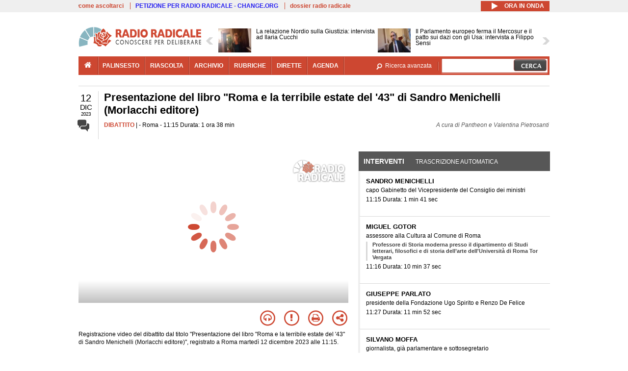

--- FILE ---
content_type: text/html; charset=utf-8
request_url: https://www.radioradicale.it/scheda/715332/presentazione-del-libro-roma-e-la-terribile-estate-del-43-di-sandro-menichelli?i=4682659
body_size: 52444
content:
<!DOCTYPE html>
  <html class="no-js" lang="it" dir="ltr" prefix="content: http://purl.org/rss/1.0/modules/content/ dc: http://purl.org/dc/terms/ foaf: http://xmlns.com/foaf/0.1/ rdfs: http://www.w3.org/2000/01/rdf-schema# sioc: http://rdfs.org/sioc/ns# sioct: http://rdfs.org/sioc/types# skos: http://www.w3.org/2004/02/skos/core# xsd: http://www.w3.org/2001/XMLSchema#">
<head>
  <title>Presentazione del libro "Roma e la terribile estate del '43" di Sandro Menichelli (Morlacchi editore) (12.12.2023)</title>
  <meta charset="utf-8" />
<meta name="og:video:height" content="306" />
<meta name="og:video:width" content="544" />
<meta name="og:video" content="https://video.radioradicale.it/store-47/_definst_/mp4:2023/11/MQ1238891.mp4/playlist.m3u8" />
<meta name="og:video:type" content="application/vnd.mpegurl" />
<meta name="og:ttl" content="10800" />
<link rel="image_src" href="https://www.radioradicale.it/photo400/0/1/5/4/4/01544222.jpg" /><link rel="shortcut icon" href="https://www.radioradicale.it/sites/www.radioradicale.it/files/favicon_0.ico" type="image/vnd.microsoft.icon" />
<link rel="profile" href="http://www.w3.org/1999/xhtml/vocab" />
<meta name="description" content="Dibattito. Ascolta l&#039;audio registrato martedì 12 dicembre 2023 presso Roma. Presentazione del libro &quot;Roma e la terribile estate del &#039;43&quot; di..." />
<meta name="keywords" content="ANTIFASCISMO, ANTISEMITISMO, CARABINIERI, CULTURA, EBREI, FASCISMO, GUERRA, HITLER, LIBRO, MONARCHIA, MUSSOLINI, NAZISMO, OLOCAUSTO, ROMA, STORIA" />
<link rel="canonical" href="https://www.radioradicale.it/scheda/715332/presentazione-del-libro-roma-e-la-terribile-estate-del-43-di-sandro-menichelli?i=4682659" />
<link rel="shortlink" href="https://www.radioradicale.it/scheda/715332?i=4682659" />
<meta property="fb:app_id" content="1473848402899654" />
<meta property="og:site_name" content="Radio Radicale" />
<meta property="og:type" content="article" />
<meta property="og:url" content="https://www.radioradicale.it/scheda/715332/presentazione-del-libro-roma-e-la-terribile-estate-del-43-di-sandro-menichelli" />
<meta property="og:title" content="Presentazione del libro &quot;Roma e la terribile estate del &#039;43&quot; di Sandro Menichelli (Morlacchi editore)" />
<meta property="og:description" content="Roma, 12/12/2023" />
<meta property="og:updated_time" content="2023-12-14T15:50:14+01:00" />
<meta property="og:image" content="https://www.radioradicale.it/photo400/0/1/5/4/4/01544222.jpg" />
<meta property="og:image:width" content="400" />
<meta property="og:image:height" content="225" />
<meta name="twitter:card" content="player" />
<meta name="twitter:creator" content="@radioradicale" />
<meta name="twitter:site" content="@radioradicale" />
<meta name="twitter:url" content="https://www.radioradicale.it/scheda/715332/presentazione-del-libro-roma-e-la-terribile-estate-del-43-di-sandro-menichelli" />
<meta name="twitter:description" content="Dibattito. Ascolta l&#039;audio registrato martedì 12 dicembre 2023 presso Roma. Presentazione del libro &quot;Roma e la terribile estate del &#039;43&quot; di..." />
<meta name="twitter:title" content="Presentazione del libro &quot;Roma e la terribile estate del &#039;43&quot; di Sandro Menichelli (Morlacchi editore)" />
<meta name="twitter:image" content="https://www.radioradicale.it/photo400/0/1/5/4/4/01544222.jpg" />
<meta name="twitter:image:width" content="400" />
<meta name="twitter:image:height" content="225" />
<meta property="article:published_time" content="2023-12-12T11:15:00+01:00" />
<meta name="twitter:player" content="https://www.radioradicale.it/scheda/715332/presentazione-del-libro-roma-e-la-terribile-estate-del-43-di-sandro-menichelli/iframe" />
<meta property="article:modified_time" content="2023-12-14T15:50:14+01:00" />
<meta name="twitter:player:width" content="544" />
<meta name="twitter:player:height" content="306" />
<meta name="dcterms.creator" content="Radio Radicale" />
<meta name="dcterms.title" content="Presentazione del libro &quot;Roma e la terribile estate del &#039;43&quot; di Sandro Menichelli (Morlacchi editore)" />
<meta name="dcterms.date" content="2023-12-12T11:15+01:00" />
<meta name="dcterms.type" content="Text" />
<meta name="dcterms.format" content="text/html" />
<meta name="dcterms.language" content="it" />
  <link type="text/css" rel="stylesheet" href="https://www.radioradicale.it/sites/www.radioradicale.it/files/css/css_ygHU00cuv20ccA59rQ6THPz9UgQTHSV-efJp--9ewRs.css" media="all" />
<link type="text/css" rel="stylesheet" href="https://www.radioradicale.it/sites/www.radioradicale.it/files/css/css_RdHWo9iA2yj9ZMOXuSQnre_-c7NgWIbbjZWxSh0EqEg.css" media="all" />
<link type="text/css" rel="stylesheet" href="//cdn.jsdelivr.net/qtip2/2.2.0/jquery.qtip.min.css" media="all" />
<link type="text/css" rel="stylesheet" href="https://www.radioradicale.it/sites/www.radioradicale.it/files/css/css_a6A2EsZ0vChptmlru0zPh9MbdFtmCO_0dgJmsXPT2a0.css" media="all" />
<link type="text/css" rel="stylesheet" href="https://www.radioradicale.it/sites/all/modules/custom/barra_rossa/css/barra_rossa.css?t05fkf" media="all" />
<link type="text/css" rel="stylesheet" href="https://www.radioradicale.it/sites/www.radioradicale.it/files/css/css_jxLxSunne8dxdi-32-3XLZwi9xrL8crrB-qNkYnZsPo.css" media="all" />
<link type="text/css" rel="stylesheet" href="//fonts.googleapis.com/css?family=Give+You+Glory" media="all" />
<link type="text/css" rel="stylesheet" href="//fonts.googleapis.com/css?family=Quintessential" media="all" />
<link type="text/css" rel="stylesheet" href="https://www.radioradicale.it/sites/www.radioradicale.it/files/css/css_Nmuf8Xc00U7sUQSdNyWiU2k_4U5AbcOlPaGn7raaQOI.css" media="all" />
<link type="text/css" rel="stylesheet" href="https://www.radioradicale.it/sites/www.radioradicale.it/files/css/css_EtIHDO0mkLl75AHbOi_xEe-NDwdD3XGYjJO3nS7ovak.css" media="all" />
<link type="text/css" rel="stylesheet" href="https://www.radioradicale.it/sites/www.radioradicale.it/files/css/css_wJFXeg8d1C5ZJFw11S5f5qRDip2DpzQjtZruKIXRvps.css" media="all" />
<link type="text/css" rel="stylesheet" href="//maxcdn.bootstrapcdn.com/font-awesome/4.4.0/css/font-awesome.min.css" media="all" />
  <script src="https://www.radioradicale.it/sites/all/libraries/modernizr/modernizr.min.js?t05fkf"></script>
<script src="//ajax.googleapis.com/ajax/libs/jquery/2.2.4/jquery.min.js"></script>
<script>window.jQuery || document.write("<script src='/sites/all/modules/contrib/jquery_update/replace/jquery/2.2/jquery.min.js'>\x3C/script>")</script>
<script src="https://www.radioradicale.it/sites/www.radioradicale.it/files/js/js_9sGTPBGcOGZjLiSLGrYEnuUf8VdvLmL_DEZNNNbnHXk.js"></script>
<script src="https://www.radioradicale.it/sites/www.radioradicale.it/files/js/js_Y7esrAmgSdkfkAh5dRkbPmxXvIH0TuD5s-lok9Xnpa8.js"></script>
<script src="https://www.radioradicale.it/sites/www.radioradicale.it/files/js/js_gHk2gWJ_Qw_jU2qRiUmSl7d8oly1Cx7lQFrqcp3RXcI.js"></script>
<script src="https://www.radioradicale.it/sites/www.radioradicale.it/files/js/js_EeQ0NJYsQPRTAh0op489-uDh9vDL58poZ3rPUPd_3hQ.js"></script>
<script src="//cdn.jsdelivr.net/qtip2/2.2.0/jquery.qtip.min.js"></script>
<script src="https://www.radioradicale.it/sites/all/modules/custom/barra_rossa/js/barra_rossa.js?t05fkf"></script>
<script src="https://www.radioradicale.it/sites/www.radioradicale.it/files/js/js_E1Mq1QpZSEgkqLPy183JbfCPaSl-ahgndWT5biALT6k.js"></script>
<script src="https://www.googletagmanager.com/gtag/js?id=G-WR1BT67YHY"></script>
<script>window.dataLayer = window.dataLayer || [];function gtag(){dataLayer.push(arguments)};gtag("js", new Date());gtag("set", "developer_id.dMDhkMT", true);gtag("config", "G-WR1BT67YHY", {"groups":"default","anonymize_ip":true,"link_attribution":true,"allow_ad_personalization_signals":false});</script>
<script src="https://www.radioradicale.it/sites/www.radioradicale.it/files/js/js_nPS1IEu9z_v86oI8x5Y0jjgmiZkYxydhd-SJ2GWy6uM.js"></script>
<script src="https://www.radioradicale.it/sites/all/themes/radioradicale_2014/js/share/clipboard.min.js?t05fkf"></script>
<script src="https://www.radioradicale.it/sites/www.radioradicale.it/files/js/js_ypm0-ZLmQE0na96AUCN0p-q7svrJkQwK1JGCPTMuHfM.js"></script>
<script src="https://www.radioradicale.it/sites/www.radioradicale.it/files/js/js_Pfof0dzcr9XEFXLFHH9_iVhPxhjQBU_v3Z0RQvRq5oY.js"></script>
<script>jQuery.extend(Drupal.settings, {"basePath":"\/","pathPrefix":"","setHasJsCookie":0,"instances":"{\u0022default\u0022:{\u0022content\u0022:{\u0022text\u0022:\u0022\u0022},\u0022style\u0022:{\u0022tip\u0022:false,\u0022classes\u0022:\u0022\u0022},\u0022position\u0022:{\u0022at\u0022:\u0022bottom right\u0022,\u0022adjust\u0022:{\u0022method\u0022:\u0022\u0022},\u0022my\u0022:\u0022top left\u0022,\u0022viewport\u0022:false},\u0022show\u0022:{\u0022event\u0022:\u0022mouseenter \u0022},\u0022hide\u0022:{\u0022event\u0022:\u0022mouseleave \u0022}},\u0022inizia_tempo_share\u0022:{\u0022content\u0022:{\u0022text\u0022:\u0022\u0022},\u0022style\u0022:{\u0022tip\u0022:false,\u0022classes\u0022:\u0022qtip-dark qtip-shadow\u0022},\u0022position\u0022:{\u0022at\u0022:\u0022bottom right\u0022,\u0022adjust\u0022:{\u0022method\u0022:\u0022\u0022},\u0022my\u0022:\u0022top left\u0022,\u0022viewport\u0022:false},\u0022show\u0022:{\u0022event\u0022:\u0022mouseenter \u0022},\u0022hide\u0022:{\u0022event\u0022:\u0022mouseleave \u0022}}}","qtipDebug":"{\u0022leaveElement\u0022:1}","better_exposed_filters":{"views":{"news_contenuti_aggiunti":{"displays":{"inizio":{"filters":[]}}},"download_rapido":{"displays":{"block":{"filters":[]}}},"news_e_interviste":{"displays":{"rullo":{"filters":[]}}},"interventi_2016":{"displays":{"blocco_interventi":{"filters":[]}}},"chi_siamo":{"displays":{"block":{"filters":[]}}},"fai_notizia":{"displays":{"block":{"filters":[]}}},"altri_canali":{"displays":{"block":{"filters":[]}}},"registrazioni_consecutive_orizzontali":{"displays":{"block":{"filters":[]}}},"prima_foto":{"displays":{"block_7":{"filters":[]}}},"correlati_orizzontali_1":{"displays":{"block":{"filters":[]}}},"correlati_orizzontali_2":{"displays":{"block":{"filters":[]}}}}},"viewsSlideshow":{"news_e_interviste-rullo_1":{"methods":{"goToSlide":["viewsSlideshowPager","viewsSlideshowSlideCounter","viewsSlideshowCycle"],"nextSlide":["viewsSlideshowPager","viewsSlideshowSlideCounter","viewsSlideshowCycle"],"pause":["viewsSlideshowControls","viewsSlideshowCycle"],"play":["viewsSlideshowControls","viewsSlideshowCycle"],"previousSlide":["viewsSlideshowPager","viewsSlideshowSlideCounter","viewsSlideshowCycle"],"transitionBegin":["viewsSlideshowPager","viewsSlideshowSlideCounter"],"transitionEnd":[]},"paused":0}},"viewsSlideshowControls":{"news_e_interviste-rullo_1":{"top":{"type":"vsccControls"}}},"viewsSlideshowCycle":{"#views_slideshow_cycle_main_news_e_interviste-rullo_1":{"num_divs":40,"id_prefix":"#views_slideshow_cycle_main_","div_prefix":"#views_slideshow_cycle_div_","vss_id":"news_e_interviste-rullo_1","effect":"scrollHorz","transition_advanced":1,"timeout":7000,"speed":850,"delay":4000,"sync":1,"random":0,"pause":1,"pause_on_click":0,"play_on_hover":0,"action_advanced":1,"start_paused":0,"remember_slide":0,"remember_slide_days":1,"pause_in_middle":0,"pause_when_hidden":0,"pause_when_hidden_type":"full","amount_allowed_visible":"","nowrap":0,"pause_after_slideshow":0,"fixed_height":1,"items_per_slide":2,"wait_for_image_load":1,"wait_for_image_load_timeout":3000,"cleartype":0,"cleartypenobg":0,"advanced_options":"{}","advanced_options_choices":0,"advanced_options_entry":""}},"RRscheda":{"interventi":{"int4682654":{"file":0,"offset":0,"foto":"\/photo400\/0\/1\/5\/4\/4\/01544222.jpg"},"int4682655":{"file":0,"offset":101,"foto":"\/photo400\/0\/1\/5\/4\/4\/01544223.jpg"},"int4682656":{"file":0,"offset":738,"foto":"\/photo400\/0\/1\/5\/4\/4\/01544224.jpg"},"int4682657":{"file":0,"offset":1450,"foto":"\/photo400\/0\/1\/5\/4\/4\/01544225.jpg"},"int4682658":{"file":0,"offset":2136,"foto":"\/photo400\/0\/1\/5\/4\/4\/01544226.jpg"},"int4682659":{"file":0,"offset":3315,"foto":"\/photo400\/0\/1\/5\/4\/4\/01544227.jpg"},"int4682660":{"file":0,"offset":4505,"foto":"\/photo400\/0\/1\/5\/4\/4\/01544228.jpg"},"int4682661":{"file":0,"offset":5503,"foto":"\/photo400\/0\/1\/5\/4\/4\/01544229.jpg"}},"registrazione":4682631,"intervento":4682659,"first_offset":"0","playlist":[{"audio":false,"sources":[{"src":"https:\/\/video.radioradicale.it\/store-47\/_definst_\/mp4:2023\/11\/MQ1238891.mp4\/playlist.m3u8","type":"application\/x-mpegurl"}],"subtitles":[{"src":"https:\/\/www.radioradicale.it\/trascrizioni\/1\/2\/3\/8\/8\/1238892.vtt","label":"Italiano","kind":"subtitles","srclang":"it"}],"title":"Presentazione del libro \u0022Roma e la terribile estate del \u002743\u0022 di Sandro Menichelli (Morlacchi editore)"}],"vtt":["https:\/\/www.radioradicale.it\/trascrizioni\/1\/2\/3\/8\/8\/1238892.vtt"],"trascrizione":true,"heightpx":"306","widthpx":"544","player_logo":"https:\/\/www.radioradicale.it\/sites\/all\/modules\/custom\/rrplayer\/files\/watermark-300.png","canonical":"https:\/\/www.radioradicale.it\/scheda\/715332\/presentazione-del-libro-roma-e-la-terribile-estate-del-43-di-sandro-menichelli","data":"12 Dicembre 2023","foto":"https:\/\/www.radioradicale.it\/photo400\/0\/1\/5\/4\/4\/01544222.jpg","idregistrazione":"715332","luogo":"Roma","shortlink":"https:\/\/www.radioradicale.it\/scheda\/715332"},"eu_cookie_compliance":{"cookie_policy_version":"1.0.0","popup_enabled":1,"popup_agreed_enabled":0,"popup_hide_agreed":0,"popup_clicking_confirmation":0,"popup_scrolling_confirmation":0,"popup_html_info":"\u003Cdiv class=\u0022eu-cookie-compliance-banner eu-cookie-compliance-banner-info eu-cookie-compliance-banner--default\u0022\u003E\n  \u003Cdiv class=\u0022popup-content info\u0022\u003E\n        \u003Cdiv id=\u0022popup-text\u0022\u003E\n      \u003Cp\u003EQuesto Sito utilizza cookie di funzionalit\u00e0 e cookie analitici, nonch\u00e9 cookie di profilazione di terze parti. Se vuoi saperne di pi\u00f9 o negare il consenso a tutti o ad alcuni cookie, consulta la\u00a0\u003Ca class=\u0022cookie-link\u0022 href=\u0022\/pagine\/cookie-policy\u0022\u003ECookie Policy\u003C\/a\u003E. Chiudendo questo banner o accedendo a un qualunque elemento del Sito acconsenti all\u0027uso dei cookie.\u003C\/p\u003E              \u003Cbutton type=\u0022button\u0022 class=\u0022find-more-button eu-cookie-compliance-more-button\u0022\u003EInformazioni\u003C\/button\u003E\n          \u003C\/div\u003E\n    \n    \u003Cdiv id=\u0022popup-buttons\u0022 class=\u0022\u0022\u003E\n            \u003Cbutton type=\u0022button\u0022 class=\u0022agree-button eu-cookie-compliance-default-button\u0022\u003EAccetta\u003C\/button\u003E\n          \u003C\/div\u003E\n  \u003C\/div\u003E\n\u003C\/div\u003E","use_mobile_message":false,"mobile_popup_html_info":"\u003Cdiv class=\u0022eu-cookie-compliance-banner eu-cookie-compliance-banner-info eu-cookie-compliance-banner--default\u0022\u003E\n  \u003Cdiv class=\u0022popup-content info\u0022\u003E\n        \u003Cdiv id=\u0022popup-text\u0022\u003E\n                    \u003Cbutton type=\u0022button\u0022 class=\u0022find-more-button eu-cookie-compliance-more-button\u0022\u003EInformazioni\u003C\/button\u003E\n          \u003C\/div\u003E\n    \n    \u003Cdiv id=\u0022popup-buttons\u0022 class=\u0022\u0022\u003E\n            \u003Cbutton type=\u0022button\u0022 class=\u0022agree-button eu-cookie-compliance-default-button\u0022\u003EAccetta\u003C\/button\u003E\n          \u003C\/div\u003E\n  \u003C\/div\u003E\n\u003C\/div\u003E\n","mobile_breakpoint":"768","popup_html_agreed":"\u003Cdiv\u003E\n  \u003Cdiv class=\u0022popup-content agreed\u0022\u003E\n    \u003Cdiv id=\u0022popup-text\u0022\u003E\n      \u003Cp\u003EGrazie!\u003C\/p\u003E    \u003C\/div\u003E\n    \u003Cdiv id=\u0022popup-buttons\u0022\u003E\n      \u003Cbutton type=\u0022button\u0022 class=\u0022hide-popup-button eu-cookie-compliance-hide-button\u0022\u003ENascondi\u003C\/button\u003E\n              \u003Cbutton type=\u0022button\u0022 class=\u0022find-more-button eu-cookie-compliance-more-button-thank-you\u0022 \u003EInformati\u003C\/button\u003E\n          \u003C\/div\u003E\n  \u003C\/div\u003E\n\u003C\/div\u003E","popup_use_bare_css":false,"popup_height":"auto","popup_width":"99%","popup_delay":1000,"popup_link":"\/pagine\/cookie-policy","popup_link_new_window":0,"popup_position":null,"fixed_top_position":false,"popup_language":"it","store_consent":false,"better_support_for_screen_readers":0,"reload_page":0,"domain":"","domain_all_sites":null,"popup_eu_only_js":0,"cookie_lifetime":"100","cookie_session":false,"disagree_do_not_show_popup":0,"method":"default","allowed_cookies":"","withdraw_markup":"\u003Cbutton type=\u0022button\u0022 class=\u0022eu-cookie-withdraw-tab\u0022\u003EPrivacy settings\u003C\/button\u003E\n\u003Cdiv class=\u0022eu-cookie-withdraw-banner\u0022\u003E\n  \u003Cdiv class=\u0022popup-content info\u0022\u003E\n    \u003Cdiv id=\u0022popup-text\u0022\u003E\n      \u003Ch2\u003EWe use cookies on this site to enhance your user experience\u003C\/h2\u003E\u003Cp\u003EYou have given your consent for us to set cookies.\u003C\/p\u003E    \u003C\/div\u003E\n    \u003Cdiv id=\u0022popup-buttons\u0022\u003E\n      \u003Cbutton type=\u0022button\u0022 class=\u0022eu-cookie-withdraw-button\u0022\u003EWithdraw consent\u003C\/button\u003E\n    \u003C\/div\u003E\n  \u003C\/div\u003E\n\u003C\/div\u003E\n","withdraw_enabled":false,"withdraw_button_on_info_popup":false,"cookie_categories":[],"cookie_categories_details":[],"enable_save_preferences_button":true,"cookie_name":"","cookie_value_disagreed":"0","cookie_value_agreed_show_thank_you":"1","cookie_value_agreed":"2","containing_element":"body","automatic_cookies_removal":true,"close_button_action":"close_banner"},"googleanalytics":{"account":["G-WR1BT67YHY"],"trackOutbound":1,"trackMailto":1,"trackDownload":1,"trackDownloadExtensions":"7z|aac|arc|arj|asf|asx|avi|bin|csv|doc(x|m)?|dot(x|m)?|exe|flv|gif|gz|gzip|hqx|jar|jpe?g|js|mp(2|3|4|e?g)|mov(ie)?|msi|msp|pdf|phps|png|ppt(x|m)?|pot(x|m)?|pps(x|m)?|ppam|sld(x|m)?|thmx|qtm?|ra(m|r)?|sea|sit|tar|tgz|torrent|txt|wav|wma|wmv|wpd|xls(x|m|b)?|xlt(x|m)|xlam|xml|z|zip"},"RR":{"fb_app_id":"1473848402899654"},"live_audio_url":"https:\/\/live.radioradicale.it\/live.mp3","RRplayer":{"div_id":"playersito"},"image":{"url":"https:\/\/www.radioradicale.it\/photo400\/0\/1\/5\/4\/4\/01544222.jpg"},"quicktabs":{"qt_blocco_interventi":{"name":"blocco_interventi","tabs":[{"bid":"views_delta_87664a805c1e84a93a9afe91f2d174cd","hide_title":1},{"bid":"rrblocks_delta_box_trascrizione","hide_title":1}],"better_exposed_filters":{"views":{"news_e_interviste":{"displays":{"rullo":{"filters":[]}}}}}}},"fp":{"key":"$853677451452964","analytics":"G-WR1BT67YHY"}});</script>
</head>
<body class="html not-front not-logged-in page-node page-node- page-node-4682631 node-type-registrazione section-scheda">
  <a href="#main-content" class="element-invisible element-focusable">Salta al contenuto principale</a>
    <!-- Leaderboard: per i casi di particolare rilievo. -->
<div class='l-leaderboard'>
  </div>

<!-- Top bar: link di servizio e ad altri siti. -->
<div class='l-topbar'>
    <div class="l-region l-region--topbar">
    <div id="block-views-link-altri-siti-block" class="block block--views block--views-link-altri-siti-block block-first block-1">
  <div class="block__content">
                <div class="view view-link-altri-siti view-id-link_altri_siti view-display-id-block view-dom-id-c41de47f35f4c42ae90c83eb0a3982ff">
        
  
  
      <div class="view-content">
      <div class="item-list"><ul>  <li>  
          <a href="https://www.radioradicale.it/pagine/come-ascoltarci">come ascoltarci</a>  </li>
  <li>  
          <a href="http://chng.it/5nJ6GQ8Rnd" target="_blank" class="link-blu">PETIZIONE PER RADIO RADICALE - CHANGE.ORG</a>  </li>
  <li>  
          <a href="https://www.radioradicale.it/pagine/storia">dossier radio radicale</a>  </li>
</ul></div>    </div>
  
  
  
  
  
  
</div>  </div>
</div>
<div id="block-rrblocks-bottone-player-audio-live" class="block block--rrblocks block--rrblocks-bottone-player-audio-live block-first block-1">
  <div class="block__content">
                <div class="playermp3"><div id="btn-live-player"></div></div><div id="player_control" class="btn-live"><i id="playmp3" class="fa fa-play fa-lg"></i> <i id="buffermp3" class="fa fa-spinner fa-pulse fa-lg"></i> <i id="pausemp3" class="fa fa-pause fa-lg"></i> <span>ora in onda</span></div>  </div>
</div>
  </div>
</div>

<div class="l-page has-no-sidebars">
  <header class="l-header" role="banner">
    <div class="l-branding">
              <a href="/" title="Home" rel="home" class="site-logo"><img src="https://www.radioradicale.it/sites/www.radioradicale.it/files/testata-radio-radicale-500-tiny.png" alt="Home" /></a>
      
      
          </div>

      <div class="l-region l-region--navigation">
    <div id="block-views-news-e-interviste-rullo" class="block block--views block--views-news-e-interviste-rullo block-first block-1 block-last">
  <div class="block__content">
                <script src="https://www.radioradicale.it/sites/all/modules/contrib/vscc/js/vscc.js?t05fkf"></script>
<style>
  .vscc-disabled {display: none;}
  .banner {float:right !important;margin-right:0 !important;}
  #block-views-news-e-interviste-rullo .vscc-controls img {height:auto;}
  .view-news-e-interviste {position:relative;padding:0 25px 0 25px;}
  .view-news-e-interviste .vscc_controls_next {position:absolute;top:18px;right:0;}
  #block-views-news-e-interviste-rullo .vscc_controls_next img {margin-right:0;}
  .view-news-e-interviste .vscc_controls_previous {position:absolute;top:18px;left:0;}
  #block-views-news-e-interviste-rullo .views-slideshow-cycle-main-frame-row-item {width:320px;}
  #block-views-news-e-interviste-rullo .views-slideshow-cycle-main-frame-row-item.views-row-even {margin-right:0}
  #block-views-news-e-interviste-rullo .views-slideshow-cycle-main-frame-row-item.views-row-0 {margin-right:0;width:325px}
  #block-views-news-e-interviste-rullo .field--name-field-img-sommario img {margin-right:0;}
</style>

<div class="view view-news-e-interviste view-id-news_e_interviste view-display-id-rullo view-dom-id-4a24413ab0d3f00ec73a6f5d834960f0">
        
  
  
      <div class="view-content">
      
  <div class="skin-default">
          <div class="views-slideshow-controls-top clearfix">
        
<div id="vscc_controls_news_e_interviste-rullo_1" class="vscc-controls vscc_controls">
      <span id="vscc_controls_previous_news_e_interviste-rullo_1" class="vscc_controls_previous"><a href="#!slide"><img typeof="foaf:Image" src="https://www.radioradicale.it/sites/all/themes/radioradicale_2014/images/news_arrows/sx.png" alt="previous" title="previous" /></a></span>  
  
      <span id="vscc_controls_next_news_e_interviste-rullo_1" class="vscc_controls_next"><a href="#!slide"><img typeof="foaf:Image" src="https://www.radioradicale.it/sites/all/themes/radioradicale_2014/images/news_arrows/dx.png" alt="next" title="next" /></a></span>  </div>
      </div>
    
    <div id="views_slideshow_cycle_main_news_e_interviste-rullo_1" class="views_slideshow_cycle_main views_slideshow_main"><div id="views_slideshow_cycle_teaser_section_news_e_interviste-rullo_1" class="views-slideshow-cycle-main-frame views_slideshow_cycle_teaser_section">
  <div id="views_slideshow_cycle_div_news_e_interviste-rullo_1_0" class="views-slideshow-cycle-main-frame-row views_slideshow_cycle_slide views_slideshow_slide views-row-1 views-row-first views-row-odd" >
  <div class="views-slideshow-cycle-main-frame-row-item views-row views-row-0 views-row-odd views-row-first">
  <a href="/scheda/779766/la-relazione-nordio-sulla-giustizia-intervista-ad-ilaria-cucchi" title="La relazione Nordio sulla Giustizia: intervista ad Ilaria Cucchi">
  <img typeof="foaf:Image" src="https://www.radioradicale.it/photo140/0/1/7/4/4/01744449.jpg" width="140" height="105" alt="" /></a>
<a href="/scheda/779766/la-relazione-nordio-sulla-giustizia-intervista-ad-ilaria-cucchi" title="La relazione Nordio sulla Giustizia: intervista ad Ilaria Cucchi">
	<div class="field field--name-field-titolo field--type-text-long field--label-hidden"><div class="field__items"><div class="field__item even">La relazione Nordio sulla Giustizia: intervista ad Ilaria Cucchi</div></div></div></a>
</div>
<div class="views-slideshow-cycle-main-frame-row-item views-row views-row-1 views-row-even views-row-first">
  <a href="/scheda/779764/il-parlamento-europeo-ferma-il-mercosur-e-il-patto-sui-dazi-con-gli-usa-intervista-a" title="Il Parlamento europeo ferma il Mercosur e il patto sui dazi con gli Usa: intervista a Filippo Sensi">
  <img typeof="foaf:Image" src="https://www.radioradicale.it/photo140/0/1/7/4/4/01744435.jpg" width="140" height="105" alt="" /></a>
<a href="/scheda/779764/il-parlamento-europeo-ferma-il-mercosur-e-il-patto-sui-dazi-con-gli-usa-intervista-a" title="Il Parlamento europeo ferma il Mercosur e il patto sui dazi con gli Usa: intervista a Filippo Sensi">
	<div class="field field--name-field-titolo field--type-text-long field--label-hidden"><div class="field__items"><div class="field__item even">Il Parlamento europeo ferma il Mercosur e il patto sui dazi con gli Usa: intervista a Filippo Sensi</div></div></div></a>
</div>
</div>
<div id="views_slideshow_cycle_div_news_e_interviste-rullo_1_1" class="views-slideshow-cycle-main-frame-row views_slideshow_cycle_slide views_slideshow_slide views-row-2 views_slideshow_cycle_hidden views-row-even" >
  <div class="views-slideshow-cycle-main-frame-row-item views-row views-row-0 views-row-odd views-row-last">
  <a href="/scheda/779761/quando-arriva-la-legge-elettorale-intervista-ad-andrea-de-priamo" title="Quando arriva la legge elettorale? Intervista ad Andrea De Priamo">
  <img typeof="foaf:Image" src="https://www.radioradicale.it/photo140/0/1/7/4/4/01744371.jpg" width="140" height="105" alt="" /></a>
<a href="/scheda/779761/quando-arriva-la-legge-elettorale-intervista-ad-andrea-de-priamo" title="Quando arriva la legge elettorale? Intervista ad Andrea De Priamo">
	<div class="field field--name-field-titolo field--type-text-long field--label-hidden"><div class="field__items"><div class="field__item even">Quando arriva la legge elettorale? Intervista ad Andrea De Priamo</div></div></div></a>
</div>
<div class="views-slideshow-cycle-main-frame-row-item views-row views-row-1 views-row-even views-row-last">
  <a href="/scheda/779600/presentazione-del-libro-edito-da-bompiani-fischiava-il-vento-una-storia-sentimentale" title="Presentazione del libro edito da Bompiani: &quot;Fischiava il vento - Una storia sentimentale del comunismo italiano&quot; di Claudio Caprara">
  <img typeof="foaf:Image" src="https://www.radioradicale.it/photo140/0/1/7/4/4/01744470.jpg" width="140" height="105" alt="" /></a>
<a href="/scheda/779600/presentazione-del-libro-edito-da-bompiani-fischiava-il-vento-una-storia-sentimentale" title="Presentazione del libro edito da Bompiani: &quot;Fischiava il vento - Una storia sentimentale del comunismo italiano&quot; di Claudio Caprara">
	<div class="field field--name-field-titolo field--type-text-long field--label-hidden"><div class="field__items"><div class="field__item even">Presentazione del libro edito da Bompiani: &quot;Fischiava il vento - Una storia sentimentale del comunismo italiano&quot; di Claudio Caprara</div></div></div></a>
</div>
</div>
<div id="views_slideshow_cycle_div_news_e_interviste-rullo_1_2" class="views-slideshow-cycle-main-frame-row views_slideshow_cycle_slide views_slideshow_slide views-row-3 views_slideshow_cycle_hidden views-row-odd" >
  <div class="views-slideshow-cycle-main-frame-row-item views-row views-row-0 views-row-odd">
  <a href="/scheda/779760/ue-mercosur-il-parlamento-europeo-ferma-tutto-intervista-a-mario-borghese" title="Ue-Mercosur: il Parlamento europeo ferma tutto: intervista a Mario Borghese">
  <img typeof="foaf:Image" src="https://www.radioradicale.it/photo140/0/1/7/4/4/01744336.jpg" width="140" height="105" alt="" /></a>
<a href="/scheda/779760/ue-mercosur-il-parlamento-europeo-ferma-tutto-intervista-a-mario-borghese" title="Ue-Mercosur: il Parlamento europeo ferma tutto: intervista a Mario Borghese">
	<div class="field field--name-field-titolo field--type-text-long field--label-hidden"><div class="field__items"><div class="field__item even">Ue-Mercosur: il Parlamento europeo ferma tutto: intervista a Mario Borghese</div></div></div></a>
</div>
<div class="views-slideshow-cycle-main-frame-row-item views-row views-row-1 views-row-even">
  <a href="/scheda/779505/democrazia-e-intelligenza-artificiale" title="“Democrazia e intelligenza artificiale”">
  <img typeof="foaf:Image" src="https://www.radioradicale.it/photo140/0/1/7/4/4/01744460.jpg" width="140" height="105" alt="" /></a>
<a href="/scheda/779505/democrazia-e-intelligenza-artificiale" title="“Democrazia e intelligenza artificiale”">
	<div class="field field--name-field-titolo field--type-text-long field--label-hidden"><div class="field__items"><div class="field__item even">“Democrazia e intelligenza artificiale”</div></div></div></a>
</div>
</div>
<div id="views_slideshow_cycle_div_news_e_interviste-rullo_1_3" class="views-slideshow-cycle-main-frame-row views_slideshow_cycle_slide views_slideshow_slide views-row-4 views_slideshow_cycle_hidden views-row-even" >
  <div class="views-slideshow-cycle-main-frame-row-item views-row views-row-0 views-row-odd">
  <a href="/scheda/779599/comuni-ecodigital" title="Comuni ecodigital">
  <img typeof="foaf:Image" src="https://www.radioradicale.it/photo140/0/1/7/4/4/01744544.jpg" width="140" height="105" alt="" /></a>
<a href="/scheda/779599/comuni-ecodigital" title="Comuni ecodigital">
	<div class="field field--name-field-titolo field--type-text-long field--label-hidden"><div class="field__items"><div class="field__item even">Comuni ecodigital</div></div></div></a>
</div>
<div class="views-slideshow-cycle-main-frame-row-item views-row views-row-1 views-row-even">
  <a href="/scheda/779757/la-relazione-nordio-sulla-giustizia-intervista-ad-andrea-del-mastro-delle-vedove" title="La relazione Nordio sulla Giustizia: intervista ad Andrea Del Mastro Delle Vedove">
  <img typeof="foaf:Image" src="https://www.radioradicale.it/photo140/0/1/7/4/4/01744331.jpg" width="140" height="105" alt="" /></a>
<a href="/scheda/779757/la-relazione-nordio-sulla-giustizia-intervista-ad-andrea-del-mastro-delle-vedove" title="La relazione Nordio sulla Giustizia: intervista ad Andrea Del Mastro Delle Vedove">
	<div class="field field--name-field-titolo field--type-text-long field--label-hidden"><div class="field__items"><div class="field__item even">La relazione Nordio sulla Giustizia: intervista ad Andrea Del Mastro Delle Vedove</div></div></div></a>
</div>
</div>
<div id="views_slideshow_cycle_div_news_e_interviste-rullo_1_4" class="views-slideshow-cycle-main-frame-row views_slideshow_cycle_slide views_slideshow_slide views-row-5 views_slideshow_cycle_hidden views-row-odd" >
  <div class="views-slideshow-cycle-main-frame-row-item views-row views-row-0 views-row-odd">
  <a href="/scheda/779651/evento-sul-referendum-promosso-da-giusto-dire-no" title="Evento sul referendum promosso da &quot;Giusto dire no&quot;">
  <img typeof="foaf:Image" src="https://www.radioradicale.it/photo140/0/1/7/4/4/01744567.jpg" width="140" height="105" alt="" /></a>
<a href="/scheda/779651/evento-sul-referendum-promosso-da-giusto-dire-no" title="Evento sul referendum promosso da &quot;Giusto dire no&quot;">
	<div class="field field--name-field-titolo field--type-text-long field--label-hidden"><div class="field__items"><div class="field__item even">Evento sul referendum promosso da &quot;Giusto dire no&quot;</div></div></div></a>
</div>
<div class="views-slideshow-cycle-main-frame-row-item views-row views-row-1 views-row-even">
  <a href="/scheda/779495/la-costituzione-e-di-tutti-noi-difendiamola" title="La Costituzione è di tutti noi difendiamola!">
  <img typeof="foaf:Image" src="https://www.radioradicale.it/photo140/0/1/7/4/4/01744478.jpg" width="140" height="105" alt="" /></a>
<a href="/scheda/779495/la-costituzione-e-di-tutti-noi-difendiamola" title="La Costituzione è di tutti noi difendiamola!">
	<div class="field field--name-field-titolo field--type-text-long field--label-hidden"><div class="field__items"><div class="field__item even">La Costituzione è di tutti noi difendiamola!</div></div></div></a>
</div>
</div>
<div id="views_slideshow_cycle_div_news_e_interviste-rullo_1_5" class="views-slideshow-cycle-main-frame-row views_slideshow_cycle_slide views_slideshow_slide views-row-6 views_slideshow_cycle_hidden views-row-even" >
  <div class="views-slideshow-cycle-main-frame-row-item views-row views-row-0 views-row-odd">
  <a href="/scheda/779756/voci-africane-trasmissione-del-movimento-degli-africani-con-il-coordinatore-steve" title="Voci Africane - Trasmissione del Movimento degli Africani con il coordinatore Steve Emejuru">
  <div class="field field--name-field-immagine-locale field--type-image field--label-hidden"><div class="field__items"><div class="field__item even"><img typeof="foaf:Image" src="https://www.radioradicale.it/sites/www.radioradicale.it/files/styles/rrfoto_140/public/immagini_locali/rubriche/2016/01/08/copertina_voci_africane_small.png?itok=_-WHP3ej" alt="" /></div></div></div></a>
<a href="/scheda/779756/voci-africane-trasmissione-del-movimento-degli-africani-con-il-coordinatore-steve" title="Voci Africane - Trasmissione del Movimento degli Africani con il coordinatore Steve Emejuru">
	<div class="field field--name-field-titolo field--type-text-long field--label-hidden"><div class="field__items"><div class="field__item even">Voci Africane - Trasmissione del Movimento degli Africani con il coordinatore Steve Emejuru</div></div></div></a>
</div>
<div class="views-slideshow-cycle-main-frame-row-item views-row views-row-1 views-row-even">
  <a href="/scheda/779610/new-years-forum-2026-un-nuovo-mondo-un-anno-alla-volta" title="New year&#039;s Forum 2026. Un nuovo mondo, un anno alla volta">
  <img typeof="foaf:Image" src="https://www.radioradicale.it/photo140/0/1/7/4/4/01744372.jpg" width="140" height="105" alt="" /></a>
<a href="/scheda/779610/new-years-forum-2026-un-nuovo-mondo-un-anno-alla-volta" title="New year&#039;s Forum 2026. Un nuovo mondo, un anno alla volta">
	<div class="field field--name-field-titolo field--type-text-long field--label-hidden"><div class="field__items"><div class="field__item even">New year&#039;s Forum 2026. Un nuovo mondo, un anno alla volta</div></div></div></a>
</div>
</div>
<div id="views_slideshow_cycle_div_news_e_interviste-rullo_1_6" class="views-slideshow-cycle-main-frame-row views_slideshow_cycle_slide views_slideshow_slide views-row-7 views_slideshow_cycle_hidden views-row-odd" >
  <div class="views-slideshow-cycle-main-frame-row-item views-row views-row-0 views-row-odd">
  <a href="/scheda/779753/il-tar-blocca-il-limite-dei-30-km-nel-centro-a-bologna-intervista-a-virginio-merola" title="Il Tar blocca il limite dei 30 km nel centro a Bologna: intervista a Virginio Merola">
  <img typeof="foaf:Image" src="https://www.radioradicale.it/photo140/0/1/7/4/4/01744250.jpg" width="140" height="105" alt="" /></a>
<a href="/scheda/779753/il-tar-blocca-il-limite-dei-30-km-nel-centro-a-bologna-intervista-a-virginio-merola" title="Il Tar blocca il limite dei 30 km nel centro a Bologna: intervista a Virginio Merola">
	<div class="field field--name-field-titolo field--type-text-long field--label-hidden"><div class="field__items"><div class="field__item even">Il Tar blocca il limite dei 30 km nel centro a Bologna: intervista a Virginio Merola</div></div></div></a>
</div>
<div class="views-slideshow-cycle-main-frame-row-item views-row views-row-1 views-row-even">
  <a href="/scheda/779597/conferenza-stampa-di-presentazione-del-comitato-in-vista-del-referendum-sulla" title="Conferenza stampa di presentazione del Comitato in vista del referendum sulla separazione delle carriere del 22 e 23 marzo">
  <img typeof="foaf:Image" src="https://www.radioradicale.it/photo140/0/1/7/4/4/01744333.jpg" width="140" height="105" alt="" /></a>
<a href="/scheda/779597/conferenza-stampa-di-presentazione-del-comitato-in-vista-del-referendum-sulla" title="Conferenza stampa di presentazione del Comitato in vista del referendum sulla separazione delle carriere del 22 e 23 marzo">
	<div class="field field--name-field-titolo field--type-text-long field--label-hidden"><div class="field__items"><div class="field__item even">Conferenza stampa di presentazione del Comitato in vista del referendum sulla separazione delle carriere del 22 e 23 marzo</div></div></div></a>
</div>
</div>
<div id="views_slideshow_cycle_div_news_e_interviste-rullo_1_7" class="views-slideshow-cycle-main-frame-row views_slideshow_cycle_slide views_slideshow_slide views-row-8 views_slideshow_cycle_hidden views-row-even" >
  <div class="views-slideshow-cycle-main-frame-row-item views-row views-row-0 views-row-odd">
  <a href="/scheda/779750/la-proposta-di-legge-su-its-accademy-e-imprese-intervista-a-letizia-giorgianni" title="La proposta di legge su ITS Accademy e imprese: intervista a Letizia Giorgianni">
  <img typeof="foaf:Image" src="https://www.radioradicale.it/photo140/0/1/7/4/4/01744236.jpg" width="140" height="105" alt="" /></a>
<a href="/scheda/779750/la-proposta-di-legge-su-its-accademy-e-imprese-intervista-a-letizia-giorgianni" title="La proposta di legge su ITS Accademy e imprese: intervista a Letizia Giorgianni">
	<div class="field field--name-field-titolo field--type-text-long field--label-hidden"><div class="field__items"><div class="field__item even">La proposta di legge su ITS Accademy e imprese: intervista a Letizia Giorgianni</div></div></div></a>
</div>
<div class="views-slideshow-cycle-main-frame-row-item views-row views-row-1 views-row-even">
  <a href="/scheda/779749/the-board-of-peace-for-gaza-intervista-a-giangiacomo-calovini" title="The &quot;Board of peace&quot; for Gaza, intervista a Giangiacomo Calovini">
  <img typeof="foaf:Image" src="https://www.radioradicale.it/photo140/0/1/7/4/4/01744235.jpg" width="140" height="105" alt="" /></a>
<a href="/scheda/779749/the-board-of-peace-for-gaza-intervista-a-giangiacomo-calovini" title="The &quot;Board of peace&quot; for Gaza, intervista a Giangiacomo Calovini">
	<div class="field field--name-field-titolo field--type-text-long field--label-hidden"><div class="field__items"><div class="field__item even">The &quot;Board of peace&quot; for Gaza, intervista a Giangiacomo Calovini</div></div></div></a>
</div>
</div>
<div id="views_slideshow_cycle_div_news_e_interviste-rullo_1_8" class="views-slideshow-cycle-main-frame-row views_slideshow_cycle_slide views_slideshow_slide views-row-9 views_slideshow_cycle_hidden views-row-odd" >
  <div class="views-slideshow-cycle-main-frame-row-item views-row views-row-0 views-row-odd">
  <a href="/scheda/779745/22-novembre-1963-i-promessi-sposi-di-mariano-rumor-intervista-a-pino-pisicchio" title="22 novembre 1963: i &quot;Promessi sposi&quot; di Mariano Rumor, intervista a Pino Pisicchio">
  <img typeof="foaf:Image" src="https://www.radioradicale.it/photo140/0/1/7/4/4/01744164.jpg" width="140" height="105" alt="" /></a>
<a href="/scheda/779745/22-novembre-1963-i-promessi-sposi-di-mariano-rumor-intervista-a-pino-pisicchio" title="22 novembre 1963: i &quot;Promessi sposi&quot; di Mariano Rumor, intervista a Pino Pisicchio">
	<div class="field field--name-field-titolo field--type-text-long field--label-hidden"><div class="field__items"><div class="field__item even">22 novembre 1963: i &quot;Promessi sposi&quot; di Mariano Rumor, intervista a Pino Pisicchio</div></div></div></a>
</div>
<div class="views-slideshow-cycle-main-frame-row-item views-row views-row-1 views-row-even">
  <a href="/scheda/779718/presentazione-del-libro-mi-chiamo-marco-e-sono-un-testimone-di-giustizia-di-marco-m-e" title="Presentazione del libro &quot;Mi chiamo Marco e sono un testimone di giustizia&quot; di Marco M. e Davide Mattiello">
  <img typeof="foaf:Image" src="https://www.radioradicale.it/photo140/0/1/7/4/4/01744192.jpg" width="140" height="105" alt="" /></a>
<a href="/scheda/779718/presentazione-del-libro-mi-chiamo-marco-e-sono-un-testimone-di-giustizia-di-marco-m-e" title="Presentazione del libro &quot;Mi chiamo Marco e sono un testimone di giustizia&quot; di Marco M. e Davide Mattiello">
	<div class="field field--name-field-titolo field--type-text-long field--label-hidden"><div class="field__items"><div class="field__item even">Presentazione del libro &quot;Mi chiamo Marco e sono un testimone di giustizia&quot; di Marco M. e Davide Mattiello</div></div></div></a>
</div>
</div>
<div id="views_slideshow_cycle_div_news_e_interviste-rullo_1_9" class="views-slideshow-cycle-main-frame-row views_slideshow_cycle_slide views_slideshow_slide views-row-10 views_slideshow_cycle_hidden views-row-even" >
  <div class="views-slideshow-cycle-main-frame-row-item views-row views-row-0 views-row-odd">
  <a href="/scheda/779744/nasce-officina-repubblicana-intervista-a-giorgio-la-malfa" title="Nasce &quot;Officina Repubblicana&quot;, intervista a Giorgio La Malfa">
  <img typeof="foaf:Image" src="https://www.radioradicale.it/photo140/0/1/7/4/4/01744165.jpg" width="140" height="105" alt="" /></a>
<a href="/scheda/779744/nasce-officina-repubblicana-intervista-a-giorgio-la-malfa" title="Nasce &quot;Officina Repubblicana&quot;, intervista a Giorgio La Malfa">
	<div class="field field--name-field-titolo field--type-text-long field--label-hidden"><div class="field__items"><div class="field__item even">Nasce &quot;Officina Repubblicana&quot;, intervista a Giorgio La Malfa</div></div></div></a>
</div>
<div class="views-slideshow-cycle-main-frame-row-item views-row views-row-1 views-row-even">
  <a href="/scheda/779742/il-vertice-meloni-merz-intervista-a-dieter-steger" title="Il vertice Meloni - Merz: intervista a Dieter Steger">
  <img typeof="foaf:Image" src="https://www.radioradicale.it/photo140/0/1/7/4/4/01744166.jpg" width="140" height="105" alt="" /></a>
<a href="/scheda/779742/il-vertice-meloni-merz-intervista-a-dieter-steger" title="Il vertice Meloni - Merz: intervista a Dieter Steger">
	<div class="field field--name-field-titolo field--type-text-long field--label-hidden"><div class="field__items"><div class="field__item even">Il vertice Meloni - Merz: intervista a Dieter Steger</div></div></div></a>
</div>
</div>
<div id="views_slideshow_cycle_div_news_e_interviste-rullo_1_10" class="views-slideshow-cycle-main-frame-row views_slideshow_cycle_slide views_slideshow_slide views-row-11 views_slideshow_cycle_hidden views-row-odd" >
  <div class="views-slideshow-cycle-main-frame-row-item views-row views-row-0 views-row-odd">
  <a href="/scheda/779735/separazione-carriere-il-comitato-popolari-per-il-si-intervista-a-giulio-prosperetti" title="Separazione carriere: il Comitato Popolari per il &quot;Sì&quot;, intervista a Giulio Prosperetti">
  <img typeof="foaf:Image" src="https://www.radioradicale.it/photo140/0/1/7/4/4/01744118.jpg" width="140" height="105" alt="" /></a>
<a href="/scheda/779735/separazione-carriere-il-comitato-popolari-per-il-si-intervista-a-giulio-prosperetti" title="Separazione carriere: il Comitato Popolari per il &quot;Sì&quot;, intervista a Giulio Prosperetti">
	<div class="field field--name-field-titolo field--type-text-long field--label-hidden"><div class="field__items"><div class="field__item even">Separazione carriere: il Comitato Popolari per il &quot;Sì&quot;, intervista a Giulio Prosperetti</div></div></div></a>
</div>
<div class="views-slideshow-cycle-main-frame-row-item views-row views-row-1 views-row-even">
  <a href="/scheda/779734/il-vertice-straordinario-ue-intervista-a-chiara-braga" title="Il vertice straordinario Ue: intervista a Chiara Braga">
  <img typeof="foaf:Image" src="https://www.radioradicale.it/photo140/0/1/7/4/4/01744111.jpg" width="140" height="105" alt="" /></a>
<a href="/scheda/779734/il-vertice-straordinario-ue-intervista-a-chiara-braga" title="Il vertice straordinario Ue: intervista a Chiara Braga">
	<div class="field field--name-field-titolo field--type-text-long field--label-hidden"><div class="field__items"><div class="field__item even">Il vertice straordinario Ue: intervista a Chiara Braga</div></div></div></a>
</div>
</div>
<div id="views_slideshow_cycle_div_news_e_interviste-rullo_1_11" class="views-slideshow-cycle-main-frame-row views_slideshow_cycle_slide views_slideshow_slide views-row-12 views_slideshow_cycle_hidden views-row-even" >
  <div class="views-slideshow-cycle-main-frame-row-item views-row views-row-0 views-row-odd">
  <a href="/scheda/779717/il-delitto-alfano-33-anni-di-depistaggi-e-di-verita-negate" title="Il delitto Alfano. 33 anni di depistaggi e di verità negate">
  <img typeof="foaf:Image" src="https://www.radioradicale.it/photo140/0/1/7/4/4/01744193.jpg" width="140" height="105" alt="" /></a>
<a href="/scheda/779717/il-delitto-alfano-33-anni-di-depistaggi-e-di-verita-negate" title="Il delitto Alfano. 33 anni di depistaggi e di verità negate">
	<div class="field field--name-field-titolo field--type-text-long field--label-hidden"><div class="field__items"><div class="field__item even">Il delitto Alfano. 33 anni di depistaggi e di verità negate</div></div></div></a>
</div>
<div class="views-slideshow-cycle-main-frame-row-item views-row views-row-1 views-row-even">
  <a href="/scheda/779725/albania-italianofona" title="Albania italianofona">
  <img typeof="foaf:Image" src="https://www.radioradicale.it/photo140/0/1/7/4/4/01744051.jpg" width="140" height="105" alt="" /></a>
<a href="/scheda/779725/albania-italianofona" title="Albania italianofona">
	<div class="field field--name-field-titolo field--type-text-long field--label-hidden"><div class="field__items"><div class="field__item even">Albania italianofona</div></div></div></a>
</div>
</div>
<div id="views_slideshow_cycle_div_news_e_interviste-rullo_1_12" class="views-slideshow-cycle-main-frame-row views_slideshow_cycle_slide views_slideshow_slide views-row-13 views_slideshow_cycle_hidden views-row-odd" >
  <div class="views-slideshow-cycle-main-frame-row-item views-row views-row-0 views-row-odd">
  <a href="/scheda/779517/plenum-del-csm" title="Plenum del CSM">
  <img typeof="foaf:Image" src="https://www.radioradicale.it/sites/all/modules/custom/rrfoto/images/audio-140.png" width="140" height="105" alt="" /></a>
<a href="/scheda/779517/plenum-del-csm" title="Plenum del CSM">
	<div class="field field--name-field-titolo field--type-text-long field--label-hidden"><div class="field__items"><div class="field__item even">Plenum del CSM</div></div></div></a>
</div>
<div class="views-slideshow-cycle-main-frame-row-item views-row views-row-1 views-row-even">
  <a href="/scheda/779716/presentazione-del-volume-intelligenza-artificiale-e-mercato-del-lavoro-a-cura-di-paolo" title="Presentazione del volume “Intelligenza artificiale e mercato del lavoro” a cura di Paolo Lupi e Antonio Perrucci, edito dall’associazione ASTRID.">
  <img typeof="foaf:Image" src="https://www.radioradicale.it/photo140/0/1/7/4/4/01744194.jpg" width="140" height="105" alt="" /></a>
<a href="/scheda/779716/presentazione-del-volume-intelligenza-artificiale-e-mercato-del-lavoro-a-cura-di-paolo" title="Presentazione del volume “Intelligenza artificiale e mercato del lavoro” a cura di Paolo Lupi e Antonio Perrucci, edito dall’associazione ASTRID.">
	<div class="field field--name-field-titolo field--type-text-long field--label-hidden"><div class="field__items"><div class="field__item even">Presentazione del volume “Intelligenza artificiale e mercato del lavoro” a cura di Paolo Lupi e Antonio Perrucci, edito dall’associazione ASTRID.</div></div></div></a>
</div>
</div>
<div id="views_slideshow_cycle_div_news_e_interviste-rullo_1_13" class="views-slideshow-cycle-main-frame-row views_slideshow_cycle_slide views_slideshow_slide views-row-14 views_slideshow_cycle_hidden views-row-even" >
  <div class="views-slideshow-cycle-main-frame-row-item views-row views-row-0 views-row-odd">
  <a href="/scheda/779482/conferenza-stampa-per-illustrare-le-ragioni-politiche-culturali-e-programmatiche-del" title="Conferenza stampa per illustrare le ragioni politiche, culturali e programmatiche del Comitato ‘Popolari per il Sì’ in vista del prossimo referendum costituzionale sulla giustizia.">
  <img typeof="foaf:Image" src="https://www.radioradicale.it/photo140/0/1/7/4/4/01744345.jpg" width="140" height="105" alt="" /></a>
<a href="/scheda/779482/conferenza-stampa-per-illustrare-le-ragioni-politiche-culturali-e-programmatiche-del" title="Conferenza stampa per illustrare le ragioni politiche, culturali e programmatiche del Comitato ‘Popolari per il Sì’ in vista del prossimo referendum costituzionale sulla giustizia.">
	<div class="field field--name-field-titolo field--type-text-long field--label-hidden"><div class="field__items"><div class="field__item even">Conferenza stampa per illustrare le ragioni politiche, culturali e programmatiche del Comitato ‘Popolari per il Sì’ in vista del prossimo referendum costituzionale sulla giustizia.</div></div></div></a>
</div>
<div class="views-slideshow-cycle-main-frame-row-item views-row views-row-1 views-row-even">
  <a href="/scheda/779730/in-iran-esecuzioni-di-massa-in-gran-segreto-in-diverse-prigioni-iraniane-prosegue-la" title="In Iran, esecuzioni di massa in gran segreto in diverse prigioni iraniane. Prosegue la caccia casa per casa di manifestanti accusati di terrorismo. In Siria, raggiunto un nuovo accordo di cessate il fuoco tra Damasco e curdi - siriani dopo i duri scontri ">
  <img typeof="foaf:Image" src="https://www.radioradicale.it/sites/all/modules/custom/rrfoto/images/audio-140.png" width="140" height="105" alt="" /></a>
<a href="/scheda/779730/in-iran-esecuzioni-di-massa-in-gran-segreto-in-diverse-prigioni-iraniane-prosegue-la" title="In Iran, esecuzioni di massa in gran segreto in diverse prigioni iraniane. Prosegue la caccia casa per casa di manifestanti accusati di terrorismo. In Siria, raggiunto un nuovo accordo di cessate il fuoco tra Damasco e curdi - siriani dopo i duri scontri ">
	<div class="field field--name-field-titolo field--type-text-long field--label-hidden"><div class="field__items"><div class="field__item even">In Iran, esecuzioni di massa in gran segreto in diverse prigioni iraniane. Prosegue la caccia casa per casa di manifestanti accusati di terrorismo. In Siria, raggiunto un nuovo accordo di cessate il fuoco tra Damasco e curdi - siriani dopo i duri scontri con l&#039;esercito di Shaara. Cambiamento radicale nella politica Usa nei confronti delle forze curde. Collegamento con Mariano Giustino da Ankara</div></div></div></a>
</div>
</div>
<div id="views_slideshow_cycle_div_news_e_interviste-rullo_1_14" class="views-slideshow-cycle-main-frame-row views_slideshow_cycle_slide views_slideshow_slide views-row-15 views_slideshow_cycle_hidden views-row-odd" >
  <div class="views-slideshow-cycle-main-frame-row-item views-row views-row-0 views-row-odd">
  <a href="/scheda/779644/processo-mezzarano-salvatore-ed-altri-relativo-alle-presunte-torture-avvenute" title="Processo Mezzarano Salvatore ed altri (relativo alle presunte torture avvenute nell’istituto penitenziario di Santa Maria Capua Vetere durante l’emergenza pandemica il 6 aprile 2020)">
  <img typeof="foaf:Image" src="https://www.radioradicale.it/sites/all/modules/custom/rrfoto/images/audio-140.png" width="140" height="105" alt="" /></a>
<a href="/scheda/779644/processo-mezzarano-salvatore-ed-altri-relativo-alle-presunte-torture-avvenute" title="Processo Mezzarano Salvatore ed altri (relativo alle presunte torture avvenute nell’istituto penitenziario di Santa Maria Capua Vetere durante l’emergenza pandemica il 6 aprile 2020)">
	<div class="field field--name-field-titolo field--type-text-long field--label-hidden"><div class="field__items"><div class="field__item even">Processo Mezzarano Salvatore ed altri (relativo alle presunte torture avvenute nell’istituto penitenziario di Santa Maria Capua Vetere durante l’emergenza pandemica il 6 aprile 2020)</div></div></div></a>
</div>
<div class="views-slideshow-cycle-main-frame-row-item views-row views-row-1 views-row-even">
  <a href="/scheda/779729/la-partecipazione-del-presidente-donald-trump-al-world-economic-forum-di-davos" title="La partecipazione del Presidente Donald Trump al World Economic Forum di Davos: collegamento con David Carretta da Bruxelles">
  <img typeof="foaf:Image" src="https://www.radioradicale.it/sites/all/modules/custom/rrfoto/images/audio-140.png" width="140" height="105" alt="" /></a>
<a href="/scheda/779729/la-partecipazione-del-presidente-donald-trump-al-world-economic-forum-di-davos" title="La partecipazione del Presidente Donald Trump al World Economic Forum di Davos: collegamento con David Carretta da Bruxelles">
	<div class="field field--name-field-titolo field--type-text-long field--label-hidden"><div class="field__items"><div class="field__item even">La partecipazione del Presidente Donald Trump al World Economic Forum di Davos: collegamento con David Carretta da Bruxelles</div></div></div></a>
</div>
</div>
<div id="views_slideshow_cycle_div_news_e_interviste-rullo_1_15" class="views-slideshow-cycle-main-frame-row views_slideshow_cycle_slide views_slideshow_slide views-row-16 views_slideshow_cycle_hidden views-row-even" >
  <div class="views-slideshow-cycle-main-frame-row-item views-row views-row-0 views-row-odd">
  <a href="/scheda/779722/notiziario-del-mattino" title="Notiziario del mattino">
  <div class="field field--name-field-immagine-locale field--type-image field--label-hidden"><div class="field__items"><div class="field__item even"><img typeof="foaf:Image" src="https://www.radioradicale.it/sites/www.radioradicale.it/files/styles/rrfoto_140/public/immagini_locali/rubriche/2015/02/23/copertina_notiziario_del_mattino.png?itok=DWcBbhw3" alt="" /></div></div></div></a>
<a href="/scheda/779722/notiziario-del-mattino" title="Notiziario del mattino">
	<div class="field field--name-field-titolo field--type-text-long field--label-hidden"><div class="field__items"><div class="field__item even">Notiziario del mattino</div></div></div></a>
</div>
<div class="views-slideshow-cycle-main-frame-row-item views-row views-row-1 views-row-even">
  <a href="/scheda/779719/stampa-e-regime" title="Stampa e regime">
  <div class="field field--name-field-immagine-locale field--type-image field--label-hidden"><div class="field__items"><div class="field__item even"><img typeof="foaf:Image" src="https://www.radioradicale.it/sites/www.radioradicale.it/files/styles/rrfoto_140/public/immagini_locali/rubriche/2018/02/02/copertina-stampa-e-regime-new-locale_0.png?itok=TAmmJn-P" alt="" /></div></div></div></a>
<a href="/scheda/779719/stampa-e-regime" title="Stampa e regime">
	<div class="field field--name-field-titolo field--type-text-long field--label-hidden"><div class="field__items"><div class="field__item even">Stampa e regime</div></div></div></a>
</div>
</div>
<div id="views_slideshow_cycle_div_news_e_interviste-rullo_1_16" class="views-slideshow-cycle-main-frame-row views_slideshow_cycle_slide views_slideshow_slide views-row-17 views_slideshow_cycle_hidden views-row-odd" >
  <div class="views-slideshow-cycle-main-frame-row-item views-row views-row-0 views-row-odd">
  <a href="/scheda/779696/diario-di-iniziativa-radicale" title="Diario di iniziativa radicale">
  <div class="field field--name-field-immagine-locale field--type-image field--label-hidden"><div class="field__items"><div class="field__item even"><img typeof="foaf:Image" src="https://www.radioradicale.it/sites/www.radioradicale.it/files/styles/rrfoto_140/public/immagini_locali/rubriche/2019/01/23/copertina-diario-di-iniziativa-radicale-locale.jpg?itok=_HXzPvU2" alt="" /></div></div></div></a>
<a href="/scheda/779696/diario-di-iniziativa-radicale" title="Diario di iniziativa radicale">
	<div class="field field--name-field-titolo field--type-text-long field--label-hidden"><div class="field__items"><div class="field__item even">Diario di iniziativa radicale</div></div></div></a>
</div>
<div class="views-slideshow-cycle-main-frame-row-item views-row views-row-1 views-row-even">
  <a href="/scheda/779695/spazio-transnazionale" title="Spazio Transnazionale">
  <div class="field field--name-field-immagine-locale field--type-image field--label-hidden"><div class="field__items"><div class="field__item even"><img typeof="foaf:Image" src="https://www.radioradicale.it/sites/www.radioradicale.it/files/styles/rrfoto_140/public/immagini_locali/rubriche/2024/09/05/copertina_spazio_transnazionale_nuova_locale.jpg?itok=Aj9sUp5U" alt="" /></div></div></div></a>
<a href="/scheda/779695/spazio-transnazionale" title="Spazio Transnazionale">
	<div class="field field--name-field-titolo field--type-text-long field--label-hidden"><div class="field__items"><div class="field__item even">Spazio Transnazionale</div></div></div></a>
</div>
</div>
<div id="views_slideshow_cycle_div_news_e_interviste-rullo_1_17" class="views-slideshow-cycle-main-frame-row views_slideshow_cycle_slide views_slideshow_slide views-row-18 views_slideshow_cycle_hidden views-row-even" >
  <div class="views-slideshow-cycle-main-frame-row-item views-row views-row-0 views-row-odd">
  <a href="/scheda/779626/rassegna-di-geopolitica-trump-e-la-groenlandia-le-reazioni-politiche-in-europa" title="Rassegna di Geopolitica. Trump e la Groenlandia - le reazioni politiche in Europa">
  <div class="field field--name-field-immagine-locale field--type-image field--label-hidden"><div class="field__items"><div class="field__item even"><img typeof="foaf:Image" src="https://www.radioradicale.it/sites/www.radioradicale.it/files/styles/rrfoto_140/public/immagini_locali/rubriche/2015/02/20/rassegna_di_geopolitica_img.png?itok=DCfwff2r" alt="" /></div></div></div></a>
<a href="/scheda/779626/rassegna-di-geopolitica-trump-e-la-groenlandia-le-reazioni-politiche-in-europa" title="Rassegna di Geopolitica. Trump e la Groenlandia - le reazioni politiche in Europa">
	<div class="field field--name-field-titolo field--type-text-long field--label-hidden"><div class="field__items"><div class="field__item even">Rassegna di Geopolitica. Trump e la Groenlandia - le reazioni politiche in Europa</div></div></div></a>
</div>
<div class="views-slideshow-cycle-main-frame-row-item views-row views-row-1 views-row-even">
  <a href="/scheda/779720/rassegna-stampa-estera" title="Rassegna stampa estera">
  <div class="field field--name-field-immagine-locale field--type-image field--label-hidden"><div class="field__items"><div class="field__item even"><img typeof="foaf:Image" src="https://www.radioradicale.it/sites/www.radioradicale.it/files/styles/rrfoto_140/public/immagini_locali/rubriche/2019/01/23/copertina-rassegna-stampa-estera-locale.jpg?itok=Wc1luJlN" alt="" /></div></div></div></a>
<a href="/scheda/779720/rassegna-stampa-estera" title="Rassegna stampa estera">
	<div class="field field--name-field-titolo field--type-text-long field--label-hidden"><div class="field__items"><div class="field__item even">Rassegna stampa estera</div></div></div></a>
</div>
</div>
<div id="views_slideshow_cycle_div_news_e_interviste-rullo_1_18" class="views-slideshow-cycle-main-frame-row views_slideshow_cycle_slide views_slideshow_slide views-row-19 views_slideshow_cycle_hidden views-row-odd" >
  <div class="views-slideshow-cycle-main-frame-row-item views-row views-row-0 views-row-odd">
  <a href="/scheda/779648/fuor-di-pagina-la-rassegna-stampa-di-certi-diritti" title="Fuor di pagina - la rassegna stampa di Certi Diritti">
  <div class="field field--name-field-immagine-locale field--type-image field--label-hidden"><div class="field__items"><div class="field__item even"><img typeof="foaf:Image" src="https://www.radioradicale.it/sites/www.radioradicale.it/files/styles/rrfoto_140/public/immagini_locali/rubriche/2019/02/13/copertina-fuor-di-pagina-locale.jpg?itok=sHb7IsHb" alt="" /></div></div></div></a>
<a href="/scheda/779648/fuor-di-pagina-la-rassegna-stampa-di-certi-diritti" title="Fuor di pagina - la rassegna stampa di Certi Diritti">
	<div class="field field--name-field-titolo field--type-text-long field--label-hidden"><div class="field__items"><div class="field__item even">Fuor di pagina - la rassegna stampa di Certi Diritti</div></div></div></a>
</div>
<div class="views-slideshow-cycle-main-frame-row-item views-row views-row-1 views-row-even">
  <a href="/scheda/779619/focus-europa-parlamento-europeo-la-plenaria-del-parlamento-europeo-e-il-prossimo" title="Focus Europa - Parlamento europeo - La plenaria del Parlamento europeo e il prossimo Consiglio europeo su tensioni geopolitiche e rapporti con gli Usa di Trump">
  <div class="field field--name-field-immagine-locale field--type-image field--label-hidden"><div class="field__items"><div class="field__item even"><img typeof="foaf:Image" src="https://www.radioradicale.it/sites/www.radioradicale.it/files/styles/rrfoto_140/public/immagini_locali/rubriche/2018/04/24/copertina_focus_europa_small_new.png?itok=0NIC1BZy" alt="" /></div></div></div></a>
<a href="/scheda/779619/focus-europa-parlamento-europeo-la-plenaria-del-parlamento-europeo-e-il-prossimo" title="Focus Europa - Parlamento europeo - La plenaria del Parlamento europeo e il prossimo Consiglio europeo su tensioni geopolitiche e rapporti con gli Usa di Trump">
	<div class="field field--name-field-titolo field--type-text-long field--label-hidden"><div class="field__items"><div class="field__item even">Focus Europa - Parlamento europeo - La plenaria del Parlamento europeo e il prossimo Consiglio europeo su tensioni geopolitiche e rapporti con gli Usa di Trump</div></div></div></a>
</div>
</div>
<div id="views_slideshow_cycle_div_news_e_interviste-rullo_1_19" class="views-slideshow-cycle-main-frame-row views_slideshow_cycle_slide views_slideshow_slide views-row-20 views_slideshow_cycle_hidden views-row-last views-row-even" >
  <div class="views-slideshow-cycle-main-frame-row-item views-row views-row-0 views-row-odd">
  <a href="/scheda/779618/neureka-dialoghi-su-europa-politica-ed-economia" title="Neureka - Dialoghi su Europa, politica ed economia">
  <div class="field field--name-field-immagine-locale field--type-image field--label-hidden"><div class="field__items"><div class="field__item even"><img typeof="foaf:Image" src="https://www.radioradicale.it/sites/www.radioradicale.it/files/styles/rrfoto_140/public/immagini_locali/rubriche/2018/04/24/copertina_neureka_small_new.png?itok=Di4pnD7p" alt="" /></div></div></div></a>
<a href="/scheda/779618/neureka-dialoghi-su-europa-politica-ed-economia" title="Neureka - Dialoghi su Europa, politica ed economia">
	<div class="field field--name-field-titolo field--type-text-long field--label-hidden"><div class="field__items"><div class="field__item even">Neureka - Dialoghi su Europa, politica ed economia</div></div></div></a>
</div>
<div class="views-slideshow-cycle-main-frame-row-item views-row views-row-1 views-row-even">
  <a href="/scheda/779606/partito-radicale-trasmissione-autogestita" title="Partito Radicale: trasmissione autogestita">
  <div class="field field--name-field-immagine-locale field--type-image field--label-hidden"><div class="field__items"><div class="field__item even"><img typeof="foaf:Image" src="https://www.radioradicale.it/sites/www.radioradicale.it/files/styles/rrfoto_140/public/immagini_locali/rubriche/2019/03/05/copertina-partito-radicale-trasmissione-autogestita-locale.jpg?itok=dzZknFVO" alt="" /></div></div></div></a>
<a href="/scheda/779606/partito-radicale-trasmissione-autogestita" title="Partito Radicale: trasmissione autogestita">
	<div class="field field--name-field-titolo field--type-text-long field--label-hidden"><div class="field__items"><div class="field__item even">Partito Radicale: trasmissione autogestita</div></div></div></a>
</div>
</div>
</div>
</div>
      </div>
    </div>
  
  
  
  
  
  
</div>  </div>
</div>
  </div>
      <div class="l-region l-region--header">
    <div id='fixed-header'>
      <div id="block-barra-rossa-barra-rossa-default-block" class="block block--barra-rossa block--barra-rossa-barra-rossa-default-block block-first block-1 block-last clearfix">
  <div class="block__content">
                <a href="/" class="link-home"><div class='fa fa-home'></div></a><ul class="barra_radio-tabs"><li><a href="/palinsesto">palinsesto</a></li>
<li><a href="/riascolta">riascolta</a></li>
<li><a href="/archivio">archivio</a></li>
<li><a href="/rubriche">rubriche</a></li>
<li><a href="/dirette">dirette</a></li>
<li><a href="/agenda">agenda</a></li>
</ul><div id='dropdown-container-barra_radio'><div id='dropdown-barra_radio-0' class='dropdown dropdown-hide'><div id='dropdown-blocks-palinsesto' class='dropdown-blocks dropdown-blocks-palinsesto clearfix'><h2><a href="/palinsesto" title="Palinsesto">La programmazione di Mercoledì 21 Gennaio 2026</a><span class="more"><a href="/palinsesto" title="Palinsesto">&#xf073;</a> <a href="/palinsesto" title="Palinsesto"><span class="calendario">Palinsesto</span></a></span></h2><ul><li><strong>06:00</strong>
 Fortezza Italia, a cura di Andrea Billau</li>
<li><strong>06:30</strong>
 Primepagine, a cura di Michele Lembo</li>
<li><strong>06:45</strong>
 Rassegna stampa internazionale, a cura di David Carretta</li>
<li><strong>07:00</strong>
 Rassegna di geopolitica, a cura di Lorenzo Rendi</li>
<li><strong>07:10</strong>
 Spazio transnazionale, a cura di Francesco De Leo</li>
<li><strong>07:30</strong>
 La nota settimanale di Valter Vecellio, direttore di Proposta Radicale</li>
<li><strong>07:35</strong>
 Stampa e regime, a cura di Flavia Fratello</li>
<li><strong>09:00</strong>
 Notiziario</li>
</ul><ul><li><strong>09:30</strong>
 Camera dei Deputati. Comunicazioni del Ministro della Giustizia Carlo Nordio sull’amministrazione della giustizia, ai sensi dell'articolo 86 del regio decreto 30 gennaio 1941, n. 12, come modificato dall'articolo 2, comma 29, della legge 25 luglio 2005, n. 150</li>
<li><strong>14:00</strong>
 Notiziario</li>
<li><strong>15:00</strong>
 Senato. Comunicazioni del Ministro della Giustizia Carlo Nordio sull’amministrazione della giustizia, ai sensi dell'articolo 86 del regio decreto 30 gennaio 1941, n. 12, come modificato dall'articolo 2, comma 29, della legge 25 luglio 2005, n. 150</li>
<li><strong>19:00</strong>
 Camera dei Deputati: Question time di oggi</li>
<li><strong>20:00</strong>
  Camera dei deputati di oggi: Commemorazione di Giuseppe Caroli</li>
<li><strong>20:25</strong>
 Il Parlamento europeo ferma il Mercosur e il patto sui dazi con gli Usa: intervista a Filippo Sensi di Lanfranco Palazzolo</li>
<li><strong>20:30</strong>
 Notiziario</li>
<li><strong>21:00</strong>
 Speciale giustizia, a cura di Sergio Scandura</li>
</ul><ul><li><strong>23:00</strong>
 Asiatica, a cura di Francesco Radicioni e Valeria Manieri</li>
<li><strong>23:30</strong>
 Trump, la Fed e i Repubblicani sempre più scontenti: sintesi dell'intervista a Natale D'Amico di Cristiana Pugliese</li>
<li><strong>00:00</strong>
 Prime pagine, a cura di Cristiana Pugliese</li>
<li><strong>00:15</strong>
 Programmazione notturna</li>
<li><strong>00:20</strong>
 "Il sionismo: un'idea antica". Dibattito organizzato dall'Unione delle Comunità Ebraiche Italiane nell'ambito del ciclo di incontri online: “Sionismo - Idee, correnti e declinazioni di un progetto politico, identitario e spirituale”. Sono intervenuti Ilana Bahbout (coordinatrice culturale dell'Unione delle Comunità Ebraiche Italiane), Roberto Della Rocca (direttore del dipartimento Cultura e Formazione dell'Unione delle Comunità Ebraiche Italiane). Introduce Noemi Di Segni (presidente dell'Unione delle Comunità Ebraiche Italiane) - 20 gennaio 2026</li>
<li><strong>01:40</strong>
 Presentazione del libro "S. Freud, C.G. Jung, Sabina Spielrein e la «faccenda nazionale ebraica»" di David Meghnagi (Bollati Beringhieri) organizzata dal Centro Romano di Studi sull'Ebraismo. Dopo il saluto di Claudia Hassan (professoressa di Sociologia dei Processi culturali e comunicativi Università di Roma Tor Vergata) e l'introduzione di Andrea Velardi (filosofo) sono intervenuti Roberta Ascarelli (giornalista), Giacomo Marramao (professore emerito di Filosofia politica e Filosofia teoretica all'Università Roma Tre), Alberto Sonnino (psichiatra e psicoanalista), Guglielmo Spiombi (psichiatra e psicoanalista). Conclude l'autore David Meghnagi (professore ordinario di Psicologia clinica e Psicologia dinamica all'Università Roma Tre). Roma, 19 gennaio 2026</li>
<li><strong>03:25</strong>
 "Israele Palestina. A che punto è la notte?". Convegno spettacolo organizzato da Maiindifferenti – Voci ebraiche per la pace e LƏA – Laboratorio ebraico antirazzista. Sono intervenuti: Elio De Capitani (attore e regista), Noga Kadman (membro di Maiindifferenti), Matteo Pucciarelli (giornalista), Stefano Levi Della Torre (saggista, studioso del mondo ebraico), Claudia Rosenzweig (docente di letteratura yiddish, Università di Bar-Ilan (Ramat Gan), Israele), David Calef (componente del gruppo Mai indifferenti - Voci ebraiche per la pace), Gad Lerner (giornalista, scrittore, conduttore televisivo), Annie Cohen-Solal (storica, scrittrice, Distinguished Professor presso l’Università Bocconi di Milano). Modera Matteo Pucciarelli (giornalista, della rete LƏA). Milano, Teatro Elfo Puccini, 19 gennaio 2026</li>
<li><strong>06:00</strong>
 Passaggio a Sud Est - supplemento settimanale, a cura di Roberto Spagnoli</li>
</ul></div></div><div id='dropdown-barra_radio-1' class='dropdown dropdown-hide'><div id='dropdown-blocks-riascolta' class='dropdown-blocks dropdown-blocks-riascolta clearfix'><h2><a href="/riascolta" title="Riascolta">Riascolta i programmi Mercoledì 21 Gennaio 2026</a><span class="more"><a href="/riascolta" title="Riascolta">&#xf073;</a> <a href="/riascolta" title="Riascolta"><span class="calendario">Riascolta</span></a></span></h2><ul><li class="riascolta" id="06.56.27"><strong>06.56</strong>
<a href="/riascolta#o=06.56.27"> rassegna geopolitica di Rendi</a></li>
<li class="riascolta" id="07.10.00"><strong>07.10</strong>
<a href="/riascolta#o=07.10.00"> Speciale Spazio Transnazionale mattina, di F.De Leo con G.Gramaglia in collegamento + altri</a></li>
<li class="riascolta" id="07.29.50"><strong>07.29</strong>
<a href="/riascolta#o=07.29.50"> intro Iannuzzi &quot; la nota di V.Vecellio&quot; in diretta</a></li>
<li class="riascolta" id="07.35.24"><strong>07.35</strong>
<a href="/riascolta#o=07.35.24"> Stampa e Regime di Flavia Fratello</a></li>
<li class="riascolta" id="09.00.58"><strong>09.00</strong>
<a href="/riascolta#o=09.00.58"> Notiziario De Fortuna: collegamento con Carretta da Bruxelles; sintesi interviste a Vitale, Libutti, Petricone, Lupi, Della Vedova, D&#039;amico; collegamento con Giustino da Ankara</a></li>
<li class="riascolta" id="09.33.13"><strong>09.33</strong>
<a href="/riascolta#o=09.33.13"> Annuncio inizio programmi in convenzione</a></li>
<li class="riascolta" id="09.33.26"><strong>09.33</strong>
<a href="/riascolta#o=09.33.26"> Diretta dalla Camera dei Deputati</a></li>
<li class="riascolta" id="14.00.24"><strong>14.00</strong>
<a href="/riascolta#o=14.00.24"> Annuncio fine programmi in convenzione</a></li>
</ul><ul><li class="riascolta" id="14.02.29"><strong>14.02</strong>
<a href="/riascolta#o=14.02.29"> Notiziario a cura di Federico Punzi e Andrea Billau : intervista di Tommasi Cerno a Antonio Tajani in occasione della 15esima festa dei lettori del Giornale su la separazione delle carriere e giustizia; intervista di Lanfranco Palazzolo a Giulio Prosperetti gia vicepresidente Consulta su la separazione delle carriere; intervista di Lanfranco Palazzolo a Chiara Braga capogruppo PD camera su vertice straordinario in UE; intervista di Lanfranco Palazzolo a Benedetto Della Vedova su Trump e UE; &quot; Africana &quot; a cura di Andrea Billau con Giovanni Pigatto</a></li>
<li class="riascolta" id="15.04.16"><strong>15.04</strong>
<a href="/riascolta#o=15.04.16"> Annuncio inizio programmi in convenzione</a></li>
<li class="riascolta" id="15.04.40"><strong>15.04</strong>
<a href="/riascolta#o=15.04.40"> Diretta dal Senato della Repubblica Comunicazioni del Ministro della Giustizia Carlo Nordio sull’amministrazione della giustizia, ai sensi dell&#039;articolo 86 del regio decreto 30 gennaio 1941, n. 12, come modificato dall&#039;articolo 2, comma 29, della legge 25 luglio 2005, n. 150</a></li>
<li class="riascolta" id="18.54.03"><strong>18.54</strong>
<a href="/riascolta#o=18.54.03"> Andrea Billau in diretta</a></li>
<li class="riascolta" id="18.54.29"><strong>18.54</strong>
<a href="/riascolta#o=18.54.29"> Seduta della Camera Question time 21 Gennaio 2026 + Camera dei deputati di oggi: Commemorazione di Giuseppe Caroli</a></li>
<li class="riascolta" id="20.23.37"><strong>20.23</strong>
<a href="/riascolta#o=20.23.37"> Cristiana Pugliese in diretta</a></li>
<li class="riascolta" id="20.24.00"><strong>20.24</strong>
<a href="/riascolta#o=20.24.00"> Annuncio fine programmi in convenzione</a></li>
<li class="riascolta" id="20.24.08"><strong>20.24</strong>
<a href="/riascolta#o=20.24.08"> Cristiana Pugliese in diretta</a></li>
</ul><ul><li class="riascolta" id="20.25.32"><strong>20.25</strong>
<a href="/riascolta#o=20.25.32"> Il Parlamento europeo ferma il Mercosur e il patto sui dazi con gli Usa: intervista a Filippo Sensi di Lanfranco Palazzolo</a></li>
<li class="riascolta" id="20.30.15"><strong>20.30</strong>
<a href="/riascolta#o=20.30.15"> Notiziario a cura di Cristiana Pugliese : interviste di Lanfranco Palazzolo a Andrea Del Mastro Delle Vedove e ad Ilaria Cucchi su la relazione Nordio sulla giustizia</a></li>
<li class="palinsesto" id="21.01.02"><strong>21.01</strong>
 Speciale giustizia, a cura di Sergio Scandura : processo Giustiini esame Pietro Grasso</li>
</ul></div></div><div id='dropdown-barra_radio-2' class='dropdown dropdown-hide'><div id='dropdown-blocks-archivio' class='dropdown-blocks dropdown-blocks-archivio clearfix'><nav id="block-menu-menu-nella-sezione-archivio" role="navigation" class="block block--menu block--menu-menu-nella-sezione-archivio block-first block-1">
  <div class='block__content'>
              
    <h2>Nella sezione Archivio</h2><ul class="menu"><li><a href="/archivio" title="">Tutti gli eventi</a></li>
<li><a href="/videoparlamento" title="">Videoparlamento</a></li>
<li><a href="/archivio?raggruppamenti_radio=1" title="">Istituzioni</a></li>
<li><a href="/archivio?raggruppamenti_radio=2" title="">Dibattiti</a></li>
<li><a href="/archivio?raggruppamenti_radio=5" title="">Manifestazioni</a></li>
<li><a href="/processi" title="">Processi</a></li>
</ul>  </div>
</nav>
<div id="block-rrblocks-archivio-della-democrazia" class="block block--rrblocks block--rrblocks-archivio-della-democrazia block-2">
  <div class="block__content">
              <h2  class="block__title">Archivio della democrazia</h2>
            <ul class="arch"><li><a href="/archivio"><strong>482040</strong> Audiovideo</a></li>
<li><a href="/archivio"><strong>280545</strong> Oratori</a></li>
<li><a href="/videoparlamento"><strong>16109</strong> Sedute del Parlamento</a></li>
<li><a href="/processi"><strong>27854</strong> Udienze di processi</a></li>
<li><a href="/genere/intervista"><strong>125616</strong> Interviste</a></li>
<li><a href="/genere/convegno"><strong>22637</strong> Convegni</a></li>
</ul>  </div>
</div>
<div id="block-rrblocks-accadeva" class="block block--rrblocks block--rrblocks-accadeva block-3">
  <div class="block__content">
              <h2  class="block__title">Accadeva un anno fa: <em>21 Gennaio 2025</em><a href="/agenda?data=2025-01-21"><span class='more'>vedi tutti ></span></a></h2>
            <div class="item-dropdown clearfix"><div class="item_meta"><div class="tipo_media audio">audio</div>
</div><div class='item_text'><p class="categoria">Rubrica</p>
<h4><a href="/scheda/749439/stampa-e-regime">Stampa e regime</a></h4></div></div><div class="item-dropdown clearfix"><div class="item_meta"><div class="tipo_media video">video</div>
</div><div class='item_text'><p class="categoria">Commissione</p>
<h4><a href="/scheda/749446/commissioni-riunite-bilancio-tesoro-e-programmazione-e-ambiente-territorio-e-lavori">Commissioni riunite Bilancio, tesoro e programmazione e Ambiente, territorio e lavori pubblici della Camera dei deputati</a></h4></div></div><div class="item-dropdown clearfix"><div class="item_meta"><div class="tipo_media video">video</div>
</div><div class='item_text'><p class="categoria">Commissione</p>
<h4><a href="/scheda/749374/commissioni-riunite-bilancio-tesoro-e-programmazione-e-ambiente-territorio-e-lavori">Commissioni riunite Bilancio, tesoro e programmazione e Ambiente, territorio e lavori pubblici della Camera dei deputati</a></h4></div></div>  </div>
</div>
</div></div><div id='dropdown-barra_radio-3' class='dropdown dropdown-hide'><div id='dropdown-blocks-rubriche' class='dropdown-blocks dropdown-blocks-rubriche clearfix'><h2>Le ultime rubriche <span class="more"><a href="/rubriche">Tutte le rubriche &gt;</a></span></h2>
<div class='rubriche_fisse clearfix'><div id="block-views-ultime-rubriche-stampaeregime-full" class="block block--views block--views-ultime-rubriche-stampaeregime-full block-first block-1">
  <div class="block__content">
                <div class="view view-ultime-rubriche view-id-ultime_rubriche view-display-id-stampaeregime_full view-dom-id-7ea4b004d4fba985cc254d8de3853daa">
        
  
  
      <div class="view-content">
          
          <div class="rubriche_item ultime item_1"><a href="/rubriche/74/stampa-e-regime/ultima-puntata"><img typeof="foaf:Image" src="https://www.radioradicale.it/sites/www.radioradicale.it/files/styles/rubriche/public/immagini_locali/rubriche/2018/02/02/copertina-stampa-e-regime-new-locale_0.png?itok=eByz8a9h" width="208" height="135" alt="" />
<div class='item_meta'>
<div class='data'>
  <span class='data_day'><span class="date-display-single" property="dc:date" datatype="xsd:dateTime" content="2026-01-21T07:35:24+01:00">21</span></span>
  <span class='data_month'><span class="date-display-single" property="dc:date" datatype="xsd:dateTime" content="2026-01-21T07:35:24+01:00">Gen</span></span>
</div>
</div>
<div class='item_text'>
<h3>Stampa e regime</h3>
</div></a></div>      </div>
  
  
  
  
  
  
</div>  </div>
</div>
</div><div id="block-views-ultime-rubriche-tre-blocchi" class="block block--views block--views-ultime-rubriche-tre-blocchi block-4">
  <div class="block__content">
                <div class="view view-ultime-rubriche view-id-ultime_rubriche view-display-id-tre_blocchi view-dom-id-999e5dad0ad89c6c48dd6dc0a140ccd5">
        
  
  
      <div class="view-content">
          
          <div class="rubriche_item ultime item_1"><a href="/rubriche/1172/voci-africane/ultima-puntata"><img typeof="foaf:Image" src="https://www.radioradicale.it/sites/www.radioradicale.it/files/styles/rubriche/public/immagini_locali/rubriche/2016/01/08/copertina_voci_africane_small.png?itok=fuQoVCPB" width="208" height="135" alt="" />
<div class='item_meta'>
<div class='data'>
  <span class='data_day'><span class="date-display-single" property="dc:date" datatype="xsd:dateTime" content="2026-01-21T15:37:18+01:00">21</span></span>
  <span class='data_month'><span class="date-display-single" property="dc:date" datatype="xsd:dateTime" content="2026-01-21T15:37:18+01:00">Gen</span></span>
</div>
</div>
<div class='item_text'>
<h3>Voci africane</h3>
</div></a></div>      
          <div class="rubriche_item ultime item_2"><a href="/rubriche/1152/albania-italianofona/ultima-puntata"><img typeof="foaf:Image" src="https://www.radioradicale.it/sites/www.radioradicale.it/files/styles/rubriche/public/immagini_locali/rubriche/2015/07/07/copertina_albania_italianofona_small.png?itok=jAw6CuhU" width="208" height="135" alt="" />
<div class='item_meta'>
<div class='data'>
  <span class='data_day'><span class="date-display-single" property="dc:date" datatype="xsd:dateTime" content="2026-01-21T10:30:00+01:00">21</span></span>
  <span class='data_month'><span class="date-display-single" property="dc:date" datatype="xsd:dateTime" content="2026-01-21T10:30:00+01:00">Gen</span></span>
</div>
</div>
<div class='item_text'>
<h3>Albania italianofona</h3>
</div></a></div>      
          <div class="rubriche_item ultime item_3"><a href="/rubriche/64/notiziario-del-mattino/ultima-puntata"><img typeof="foaf:Image" src="https://www.radioradicale.it/sites/www.radioradicale.it/files/styles/rubriche/public/immagini_locali/rubriche/2015/02/23/copertina_notiziario_del_mattino.png?itok=VzlWnwqe" width="208" height="135" alt="" />
<div class='item_meta'>
<div class='data'>
  <span class='data_day'><span class="date-display-single" property="dc:date" datatype="xsd:dateTime" content="2026-01-21T09:00:58+01:00">21</span></span>
  <span class='data_month'><span class="date-display-single" property="dc:date" datatype="xsd:dateTime" content="2026-01-21T09:00:58+01:00">Gen</span></span>
</div>
</div>
<div class='item_text'>
<h3>Notiziario del mattino</h3>
</div></a></div>      </div>
  
  
  
  
  
  
</div>  </div>
</div>
</div></div><div id='dropdown-barra_radio-4' class='dropdown dropdown-hide'><div id='dropdown-blocks-dirette' class='dropdown-blocks dropdown-blocks-dirette clearfix'><nav id="block-menu-menu-canali" role="navigation" class="block block--menu block--menu-menu-canali block-5">
  <div class='block__content'>
              
    <h2>Canali</h2><ul class="menu"><li><a href="/dirette" title="">Radio Radicale</a></li>
<li><a href="/tv/senato-diretta" title="">Diretta Senato</a></li>
<li><a href="/tv/camera-diretta" title="">Diretta Camera</a></li>
<li><a href="/tv/diretta" title="">Radio Radicale TV</a></li>
</ul>  </div>
</nav>
<div id="block-rrblocks-accade-ora" class="block block--rrblocks block--rrblocks-accade-ora block-6">
  <div class="block__content">
              <h2  class="block__title">Diretta Radio</h2>
            <div class='item-dropdown clearfix'><div class='item_meta'><div class='data'><span class="data_day">21</span>
<span class="data_month">Gen</span>
</div><div class='tipo_media audio'>audio</div></div><div class='item_text'><h3><a href="/dirette">SPECIALE GIUSTIZIA, A CURA DI SERGIO SCANDURA : PROCESSO GIUSTIINI ESAME PIETRO GRASSO</a></h3><p>21:01</p>
</div></div>  </div>
</div>
<div id="block-rrblocks-special-live" class="block block--rrblocks block--rrblocks-special-live block-7">
  <div class="block__content">
                <h2>Special live<span class="more"><a href="/eventi" title="Eventi in diretta">Elenco completo</a></span></h2><div class='item-dropdown clearfix'><div class='item_meta'><div class='data'><span class="data_day">21</span>
<span class="data_month">Gen</span>
</div><div class='tipo_media video'>video</div></div><div class='item_text'><h3><a href="https://www.radioradicale.it/eventi/726516">Plenum del CSM</a>
</h3><p>10:00</p>
</div></div><div class='item-dropdown clearfix'><div class='item_meta'><div class='data'><span class="data_day">21</span>
<span class="data_month">Gen</span>
</div><div class='tipo_media video'>video</div></div><div class='item_text'><h3><a href="https://www.radioradicale.it/eventi/726517">Comuni ecodigital</a>
</h3><p>16:00</p>
</div></div><div class='item-dropdown clearfix'><div class='item_meta'><div class='data'><span class="data_day">21</span>
<span class="data_month">Gen</span>
</div><div class='tipo_media video'>video</div></div><div class='item_text'><h3><a href="https://www.radioradicale.it/eventi/726524">Presentazione del libro: "L'antidoto" di Claudio Cerasa</a>
</h3><p>18:00</p>
</div></div>  </div>
</div>
</div></div><div id='dropdown-barra_radio-5' class='dropdown dropdown-hide'><div id='dropdown-blocks-agenda-politica' class='dropdown-blocks dropdown-blocks-agenda-politica clearfix'><div id="block-rrblocks-nelle-prossime-ore" class="block block--rrblocks block--rrblocks-nelle-prossime-ore block-8">
  <div class="block__content">
                <div id="agenda-politica-first"><h2><a href="/agenda" title="Agenda politica">Nelle prossime ore</a><span class="more"><a href="/agenda" title="Agenda politica">&#xf073;</a> <a href="/agenda" title="Agenda politica"><span class="calendario">Consulta l'agenda politica di oggi</span></a></span></h2></div><div id='agenda-politica-first-block'><div class='agenda-prossime clearfix'><div class='item-dropdown clearfix'><div class="item_meta"><div class="tipo_media video">video</div>
</div><div class='item_text'><p class="quando">9:32 - CAMERA</p>
<h4>Seduta 598ª (XIX legislatura)</h4>
</div></div><div class='item-dropdown clearfix'><div class="item_meta"><div class="tipo_media video">video</div>
</div><div class='item_text'><p class="quando">10:13 - SENATO</p>
<h4>Seduta 383ª (XIX legislatura)</h4>
</div></div><div class='item-dropdown clearfix'><div class="item_meta"><div class="tipo_media video">video</div>
</div><div class='item_text'><p class="quando">8:15 - Senato della Repubblica</p>
<h4>3ª Commissione Affari esteri e difesa del Senato</h4>
</div></div><div class='item-dropdown clearfix'><div class="item_meta"><div class="tipo_media video">video</div>
</div><div class='item_text'><p class="quando">8:30 - Camera dei Deputati</p>
<h4>Commissione Affari Esteri della Camera</h4>
</div></div><div class='item-dropdown clearfix'><div class="item_meta"><div class="tipo_media video">video</div>
</div><div class='item_text'><p class="quando">8:30 - Parlamento</p>
<h4>Commissione parlamentare di inchiesta sul femminicidio, nonché su...</h4>
</div></div><div class='item-dropdown clearfix'><div class="item_meta"><div class="tipo_media video">video</div>
</div><div class='item_text'><p class="quando">8:30 - Parlamento</p>
<h4> Commissione parlamentare di inchiesta sulle attività illecite...</h4>
</div></div><div class='item-dropdown clearfix'><div class="item_meta"><div class="tipo_media video">video</div>
</div><div class='item_text'><p class="quando">8:45 - Senato della Repubblica</p>
<h4>9ª Commissione Industria, commercio, turismo, agricoltura e...</h4>
</div></div><div class='item-dropdown clearfix'><div class="item_meta"><div class="tipo_media video">video</div>
</div><div class='item_text'><p class="quando">9:15 - Senato della Repubblica</p>
<h4>2ª Commissione Giustizia del Senato</h4>
</div></div><div class='item-dropdown clearfix'><div class="item_meta"><div class="tipo_media video">video</div>
</div><div class='item_text'><p class="quando">14:00 - Camera dei Deputati</p>
<h4>Commissione Trasporti della Camera</h4>
</div></div></div></div>  </div>
</div>
</div></div></div><a href="/ricerca-avanzata" class="goto_avanzata">Ricerca avanzata</a><div id="block-views-exp-search-search-block-1" class="block block--views block--views-exp-search-search-block-1 block-9">
  <div class="block__content">
                <form class="views-exposed-form-search-search-block-1" action="/cerca" method="get" id="views-exposed-form-search-search-block-1" accept-charset="UTF-8"><div><div class="views-exposed-form">
  <div class="views-exposed-widgets clearfix">
          <div id="edit-search-api-views-fulltext-wrapper" class="views-exposed-widget views-widget-filter-search_api_views_fulltext">
                  <label for="edit-search-api-views-fulltext">
            Cerca          </label>
                        <div class="views-widget">
          <div class="form-item form-type-textfield form-item-search-api-views-fulltext">
 <input type="text" id="edit-search-api-views-fulltext" name="search_api_views_fulltext" value="" size="30" maxlength="128" class="form-text required error" />
</div>
        </div>
              </div>
          <div id="edit-raggruppamenti-radio-wrapper" class="views-exposed-widget views-widget-filter-raggruppamenti_radio">
                  <label for="edit-raggruppamenti-radio">
            Filtra contenuti per          </label>
                        <div class="views-widget">
          <div class="form-item form-type-select form-item-raggruppamenti-radio">
 <ul class="bef-select-as-links"><li class="form-item">
 <li id="edit-raggruppamenti-radio-all" class="form-item selected form-type-bef-link ui-menu-item form-item selected-edit-raggruppamenti-radio-all">
 <a href="https://www.radioradicale.it/cerca">Tutti</a>
</li>
<li id="edit-raggruppamenti-radio-1" class="form-item form-type-bef-link ui-menu-item form-item-edit-raggruppamenti-radio-1">
 <a href="https://www.radioradicale.it/cerca?raggruppamenti_radio=1">Istituzioni</a>
</li>
<li id="edit-raggruppamenti-radio-2" class="form-item form-type-bef-link ui-menu-item form-item-edit-raggruppamenti-radio-2">
 <a href="https://www.radioradicale.it/cerca?raggruppamenti_radio=2">Dibattiti</a>
</li>
<li id="edit-raggruppamenti-radio-3" class="form-item form-type-bef-link ui-menu-item form-item-edit-raggruppamenti-radio-3">
 <a href="https://www.radioradicale.it/cerca?raggruppamenti_radio=3">Rubriche</a>
</li>
<li id="edit-raggruppamenti-radio-4" class="form-item form-type-bef-link ui-menu-item form-item-edit-raggruppamenti-radio-4">
 <a href="https://www.radioradicale.it/cerca?raggruppamenti_radio=4">Interviste</a>
</li>
<li id="edit-raggruppamenti-radio-5" class="form-item form-type-bef-link ui-menu-item form-item-edit-raggruppamenti-radio-5">
 <a href="https://www.radioradicale.it/cerca?raggruppamenti_radio=5">Manifestazioni</a>
</li>
<li id="edit-raggruppamenti-radio-6" class="form-item form-type-bef-link ui-menu-item form-item-edit-raggruppamenti-radio-6">
 <a href="https://www.radioradicale.it/cerca?raggruppamenti_radio=6">Processi</a>
</li>
<li id="edit-raggruppamenti-radio-7" class="form-item form-type-bef-link ui-menu-item form-item-edit-raggruppamenti-radio-7">
 <a href="https://www.radioradicale.it/cerca?raggruppamenti_radio=7">Partiti</a>
</li>

</li>
<input type="hidden" name="raggruppamenti_radio" value="All" /></ul>
</div>
        </div>
              </div>
          <div id="date_views_exposed_filter-8ac47e444517dd775d490ca9b2215e41-wrapper" class="views-exposed-widget views-widget-filter-field_data_1">
                  <label for="date_views_exposed_filter-8ac47e444517dd775d490ca9b2215e41">
            dal          </label>
                        <div class="views-widget">
          <div  class="container-inline-date"><div class="form-item form-type-date-popup form-item-field-data-1">
 <div id="date_views_exposed_filter-8ac47e444517dd775d490ca9b2215e41"  class="date-padding clearfix"><div class="form-item form-type-textfield form-item-field-data-1-date">
  <label for="date_views_exposed_filter-8ac47e444517dd775d490ca9b2215e41-datepicker-popup-0">Data </label>
 <input type="text" id="date_views_exposed_filter-8ac47e444517dd775d490ca9b2215e41-datepicker-popup-0" name="field_data_1[date]" value="" size="30" maxlength="30" class="form-text" />
</div>
</div>
</div>
</div>        </div>
              </div>
          <div id="date_views_exposed_filter-3e44bed60e67e54c0662fb8afa71b82c-wrapper" class="views-exposed-widget views-widget-filter-field_data_2">
                  <label for="date_views_exposed_filter-3e44bed60e67e54c0662fb8afa71b82c">
            al          </label>
                        <div class="views-widget">
          <div  class="container-inline-date"><div class="form-item form-type-date-popup form-item-field-data-2">
 <div id="date_views_exposed_filter-3e44bed60e67e54c0662fb8afa71b82c"  class="date-padding clearfix"><div class="form-item form-type-textfield form-item-field-data-2-date">
  <label for="date_views_exposed_filter-3e44bed60e67e54c0662fb8afa71b82c-datepicker-popup-0">Data </label>
 <input type="text" id="date_views_exposed_filter-3e44bed60e67e54c0662fb8afa71b82c-datepicker-popup-0" name="field_data_2[date]" value="" size="30" maxlength="30" class="form-text" />
</div>
</div>
</div>
</div>        </div>
              </div>
                    <div class="views-exposed-widget views-submit-button">
      <input type="submit" id="edit-submit-search" value="Cerca" class="form-submit" />    </div>
      </div>
</div>
</div></form>  </div>
</div>
  </div>
</div>
    </div>
  </div>
    
  </header>

  <div class="l-main clearfix">
    <div class="l-content clearfix" role="main">
      <div class='l-titolo clearfix'>
                        <a id="main-content"></a>
        <div class="sc-data"><div class="field field--name-field-data field--type-datestamp field--label-hidden"><div class="field__items"><div class="field__item even"><div class='data'><span class="data_day">12</span>
<span class="data_month">DIC</span>
<span class="data_year">2023</span>
</div></div></div></div><div class='tipo_evento dibattiti'>dibattiti</div></div>        <div class='area_titolo clearfix'>
                      <h1 class='titolo-scheda'>Presentazione del libro &quot;Roma e la terribile estate del &#039;43&quot; di Sandro Menichelli (Morlacchi editore)</h1>
                    <div class='suffissi'><div class='first_row clearfix'><div class="primo_suffisso"><strong><a href="/genere/dibattito" typeof="skos:Concept" property="rdfs:label skos:prefLabel" datatype="">DIBATTITO</a></strong> |  - Roma - 11:15
Durata:&nbsp;1 ora 38 min</div>
<div class="secondo_suffisso operator"><div class="field field--name-field-documentalisti field--type-entityreference field--label-hidden"><div class="field__items"><div class="field__item even"><span class='elenco-nomi-label'>A cura di</span>&nbsp;Pantheon e Valentina Pietrosanti</div></div></div></div>
</div><div class='second_row'></div></div>
        </div>
                                      </div>
      <div class='l-scheda clearfix'>
        <div class='l-scheda-main'>
          <article about="/scheda/715332/presentazione-del-libro-roma-e-la-terribile-estate-del-43-di-sandro-menichelli" typeof="sioc:Item foaf:Document" role="article" class="node node--registrazione node--full node--registrazione--full">

  <div class="node__content">
    <div class="field field--name-field-video field--type-text-long field--label-hidden"><div class="field__items"><div class="field__item even"><script type="application/ld+json">{"@context":"http:\/\/schema.org","@type":"VideoObject","name":"Presentazione del libro &quot;Roma e la terribile estate del '43&quot; di Sandro Menichelli (Morlacchi editore)","description":"Roma. Contenuto del 12\/12\/2023. Presentazione del libro &amp;quot;Roma e la terribile estate del '43&amp;quot; di Sandro Menichelli (Morlacchi editore)","uploadDate":"2023-12-12","datePublished":"2023-12-12","thumbnailUrl":"https:\/\/www.radioradicale.it\/photo400\/0\/1\/5\/4\/4\/01544222.jpg","duration":"PT1H38M25S","embedUrl":"https:\/\/www.radioradicale.it\/scheda\/715332\/presentazione-del-libro-roma-e-la-terribile-estate-del-43-di-sandro-menichelli?i=4682659\/iframe","width":"544","height":"306","playerType":"HTML5 Flash"}</script><div id='wrapvideolight'><div id='playersito', class='flowplayer fp-mute fp-full fp-edgy fp-custom-playlist'><a href="rtsp://video.radioradicale.it:80/store-47/_definst_/mp4:2023/11/MQ1238891.mp4" title="Player"><img id="imgPosterPlayer" typeof="foaf:Image" src="https://www.radioradicale.it/photo400/0/1/5/4/4/01544222.jpg" alt="Player" /></a></div><div id='testolucispente'></div></div><div id='overlay-turnoff'></div></div></div></div>	
	<!-- OPZIONI CONDIVISIONE -->
		<div id="fb-root"></div>
	<div id='infoFile'></div>
	<div id="opt-icn-row">
		<div id="opt-icn-row-left">  
		  	<span class="fa-stack fa-2x" id="icn-headphones"><a href="/scheda/715332/presentazione-del-libro-roma-e-la-terribile-estate-del-43-di-sandro-menichelli/audio" rel="nofollow"><i class="fa fa-circle-thin fa-stack-2x" aria-hidden="true"></i>
            <i class="fa fa-headphones fa-stack-1x fa-inverse" aria-hidden="true" title="Solo audio"></i></a></span>			<span class="fa-stack fa-2x" id="icn-attention">
			  <i class="fa fa-circle-thin fa-stack-2x" aria-hidden="true"></i>
			  <i class="fa fa-exclamation fa-stack-1x fa-inverse" aria-hidden="true" title="Segnala errori"></i>
			</span>
			<span class="fa-stack fa-2x" id="icn-print">
			  <i class="fa fa-circle-thin fa-stack-2x" aria-hidden="true"></i>
			  <i class="fa fa-print fa-stack-1x fa-inverse" aria-hidden="true" title="Stampa"></i>
			</span>
		</div>
				<div id="apriBoxCondividi"> 
			<span class="fa-stack fa-2x">
			  <i class="fa fa-circle-thin fa-stack-2x" aria-hidden="true"></i>
			  <i class="fa fa-share-alt fa-stack-1x fa-inverse" aria-hidden="true" title="Condividi e incorpora"></i>
			</span>
		</div>
	</div>
	  <div id="boxCondividi" style="display: none;">
	  <div id="header-box-condivisione">
		  <span>Condividi</span>
		  <i id="chiudi-box-condivisione" class="fa fa-times" aria-hidden="true" title="Chiudi finestra"></i>
	  </div>
		  
	  <span class="condividi-pannello-inizio-fine">
	    <label><input class="condividi-check-inizia" type="checkbox" name="inizia">Inizia</label>
	    <input type="text" value="0:00:00" title="Ora di inizio del video" class="share-panel-start-at-time" readonly="readonly">
	    <a class="qtip-link fa fa-question qtip-instance-inizia_tempo_share" id="tip-start"></a>
	    <span class="qtip-tooltip" data-qtip-title="Condividi una selezione" data-qtip-instance="inizia_tempo_share">Puoi selezionare il secondo di avvio del contenuto che vuoi condividere. Posiziona il player nel punto in cui vuoi avviare la selezione e poi premi la spunta di Inizia. Il sistema aggiorna automaticamente i link da condividere in base alla tua scelta.</span>
	    <label><input class="condividi-check-fine" disabled= "disabled" type="checkbox" name="fine">Termina</label>
	    <input type="text" value="0:00:00" title="Ora di termine del video" class="share-panel-end-at-time" readonly="readonly">
	    <a class="qtip-link fa fa-question qtip-instance-inizia_tempo_share" id="tip-end"></a>
	    <span class="qtip-tooltip" data-qtip-title="Seleziona il termine della selezione" data-qtip-instance="inizia_tempo_share">Puoi selezionare il secondo in cui puoi far terminare il contenuto che vuoi condividere. Posiziona il player nel punto in cui vuoi terminare la selezione e poi premi la spunta di Termina. Il sistema calcolerà l'istante esatto e aggiornerà i link da condividere con la tua scelta. Questa è un'opzione facoltativa.</span>
	  </span>
	  <div id="txt-area-link">
	    <span class="testo-box-condividi">Copia link</span>
	    <div class="box" id="infoCopia"></div>
	  </div>
	  <div id="area-link-copia">
		    <textarea name="urlStart" class="textarea-sharing" id="urlStart" rows="1" cols="45" title="CTRL+C o Mela+C per copiare" onclick="this.select()" readonly="readonly"></textarea>
		    <div id="button-inline" style="display: inline-block; vertical-align: top;">
		    	<button class="clip_button fa fa-clipboard fa-lg" id="copia_bottone" data-clipboard-target='#urlStart'></button>
	    	</div>	    
	 </div>
	  <div id="share-social-row">
	    <div id="sFB" class="social-share-btn"><i class="fa fa-facebook fa-lg share-social-icn"></i><span id="txt-ico-fb">Facebook</span></div>
	    <div id="sTW" class="social-share-btn"><i class="fa fa-twitter fa-lg share-social-icn"></i><span id="txt-ico-tw">Twitter</span></div>
	    <div id="sGP" class="social-share-btn"><i class="fa fa-google-plus fa-lg share-social-icn"></i><span id="txt-ico-gp">Google +</span></div>
	    <div id="sLN" class="social-share-btn"><i class="fa fa-linkedin fa-lg share-social-icn"></i><span id="txt-ico-ldn">Linkedin</span></div>
	  </div>
	  <hr>
	  <div class="box-condividi-embed">
		  <span id="txt-bottom-embed" class="testo-box-condividi">Incorpora player sul tuo sito</span>
		  <a class="qtip-link fa fa-question qtip-instance-inizia_tempo_share" id="tip-embed"></a>
		  <span class="qtip-tooltip" data-qtip-title="Codice di incorporamento" data-qtip-instance="inizia_tempo_share">Codice da incorporare sul tuo sito o blog. Copia tutto il codice e incollalo all'interno del contenuto del tuo sito. Il player verrà caricato da remoto ed utilizzerà la tecnologia Flash ove disponibile, e html5 sui dispositivi mobili compatibili con i nostri media.</span>
			<textarea id="url-scheda-embed" class="textarea-sharing" readonly="yes" rows="1" cols="45" onclick="this.focus();this.select()" readonly="readonly"><iframe width="560" height="315" src="" frameborder="0" allowfullscreen></iframe></textarea>
	  </div>
	</div> <!--  chiudo div #boxCondividi  -->
	
			
  <!-- box di segnalazione errori --> 
  <div id="boxSegnala" style="display:none;"><div id="header-box-segnala"><span>Segnala errori nella scheda</span><i id="chiudi-box-segnala" class="fa fa-times" aria-hidden="true"></i></div><a href="/form/contatti?oggetto=errore&amp;pagina=/scheda/715332/presentazione-del-libro-roma-e-la-terribile-estate-del-43-di-sandro-menichelli" rel="nofollow">Segnalaci eventuali errori su questa pagina</a><span>(verrà aperta una finestra per inviare la segnalazione)</span></div>  
  
    <div id='autosommario-text' class="field field--name-field-sommario field--type-text-long field--label-hidden">
 	  <div class="sc-text"><span id="sommario_cut">Registrazione video del dibattito dal titolo "Presentazione del libro "Roma e la terribile estate del &#039;43" di Sandro Menichelli (Morlacchi editore)", registrato a Roma martedì 12 dicembre 2023 alle 11:15.<br><br>Sono intervenuti: Sandro Menichelli (capo Gabinetto del Vicepresidente del Consiglio dei ministri), Miguel Gotor (assessore alla Cultura al Comune di Roma), Giuseppe Parlato (presidente della Fondazione Ugo Spirito e Renzo De Felice), Silvano Moffa (giornalista, già parlamentare e sottosegretario), Antonio Tajani (vicepresidente del Consiglio dei ministri e ministro degli Affari Esteri,<span id="sommario_trunk"> … </span></span><span id="sommario_all"> Fi).<br><br>Tra gli argomenti discussi: Antifascismo, Antisemitismo, Carabinieri, Cultura, Ebrei, Fascismo, Guerra, Hitler, Libro, Monarchia, Mussolini, Nazismo, Olocausto, Roma, Storia.<br><br>La registrazione video di questo dibatto ha una durata di 1 ora e 38 minuti.<br><br>Questo contenuto è disponibile anche nella sola versione audio.</span><p class="leggisommario">leggi tutto</p>
<p class="riducisommario">riduci</p>
</div>
  </div>
  <div class='l-content_links'>
    <div class='allegati'>
          </div>
    <div class='controlli-sommario'>
      <span class='piu-sommario display-control hide'>leggi tutto</span>
      <span class='meno-sommario display-control hide'>riduci</span>
    </div>
  <div>
    </div>

    </article>
        </div>
        <div class='l-seconda-colonna'>
            <div class="l-region l-region--seconda-colonna">
    <div id="block-quicktabs-blocco-interventi" class="block block--quicktabs block--quicktabs-blocco-interventi block-first block-1 block-last">
  <div class="block__content">
                <div  id="quicktabs-blocco_interventi" class="quicktabs-wrapper quicktabs-style-nostyle"><ul class="quicktabs-tabs quicktabs-style-nostyle"><li class="active"><a href="/scheda/715332/presentazione-del-libro-roma-e-la-terribile-estate-del-43-di-sandro-menichelli?i=4682659&amp;qt-blocco_interventi=0#qt-blocco_interventi" id="quicktabs-tab-blocco_interventi-0" class="quicktabs-tab quicktabs-tab-block quicktabs-tab-block-views-delta-87664a805c1e84a93a9afe91f2d174cd active">Interventi</a></li>
<li><a href="/scheda/715332/presentazione-del-libro-roma-e-la-terribile-estate-del-43-di-sandro-menichelli?i=4682659&amp;qt-blocco_interventi=1#qt-blocco_interventi" id="quicktabs-tab-blocco_interventi-1" class="quicktabs-tab quicktabs-tab-block quicktabs-tab-block-rrblocks-delta-box-trascrizione active">Trascrizione automatica</a></li>
</ul><div id="quicktabs-container-blocco_interventi" class="quicktabs_main quicktabs-style-nostyle"><div  id="quicktabs-tabpage-blocco_interventi-0" class="quicktabs-tabpage "><div id="block-views-87664a805c1e84a93a9afe91f2d174cd" class="block block--views block--views-87664a805c1e84a93a9afe91f2d174cd block-first block-1">
  <div class="block__content">
                <div class="view view-interventi-2016 view-id-interventi_2016 view-display-id-blocco_interventi view-dom-id-cae7a20e5f31743be338e0a33434b214">
        
  
  
      <div class="view-content int_menu">
      <ul>  <li class="int4682654 intervento d101 ">  
          
    
          <div class="int_name_section">    
          <h2>Sandro Menichelli</h2><p>capo Gabinetto del Vicepresidente del Consiglio dei ministri</p>    
          </div>    
          <div class='int_subtext'>    
          </div>    
          <div class='durata'> 11:15 Durata: 1 min 41 sec</div>    
              <div class='actions' style='display:none;'>
						  <a href="/soggetti/146911/sandro-menichelli" title="altri interventi dell&#039;oratore"><i class="fa fa-external-link" aria-hidden="true"></i>altri interventi</a> 
					<a  class="condividi condividi-intervento" href='#' data-param-i="4682654"><i class="fa fa-share-alt"></i>condividi intervento</a>
    </div>
    
</li>
  <li class="int4682655 intervento d637 ">  
          
    
          <div class="int_name_section">    
          <h2>Miguel Gotor</h2><p>assessore alla Cultura al Comune di Roma</p>    
          </div>    
          <div class='int_subtext'>    
          <strong>Professore di Storia moderna presso il dipartimento di Studi letterari, filosofici e di storia dell’arte deII&#039;Università di Roma Tor Vergata</strong>    
          </div>    
          <div class='durata'> 11:16 Durata: 10 min 37 sec</div>    
              <div class='actions' style='display:none;'>
						  <a href="/soggetti/157857/miguel-gotor" title="altri interventi dell&#039;oratore"><i class="fa fa-external-link" aria-hidden="true"></i>altri interventi</a> 
					<a  class="condividi condividi-intervento" href='#' data-param-i="4682655"><i class="fa fa-share-alt"></i>condividi intervento</a>
    </div>
    
</li>
  <li class="int4682656 intervento d712 ">  
          
    
          <div class="int_name_section">    
          <h2>Giuseppe Parlato</h2><p>presidente della Fondazione Ugo Spirito e Renzo De Felice</p>    
          </div>    
          <div class='int_subtext'>    
          </div>    
          <div class='durata'> 11:27 Durata: 11 min 52 sec</div>    
              <div class='actions' style='display:none;'>
						  <a href="/soggetti/42465/giuseppe-parlato" title="altri interventi dell&#039;oratore"><i class="fa fa-external-link" aria-hidden="true"></i>altri interventi</a> 
					<a  class="condividi condividi-intervento" href='#' data-param-i="4682656"><i class="fa fa-share-alt"></i>condividi intervento</a>
    </div>
    
</li>
  <li class="int4682657 intervento d686 ">  
          
    
          <div class="int_name_section">    
          <h2>Silvano Moffa</h2><p>giornalista, già parlamentare e sottosegretario</p>    
          </div>    
          <div class='int_subtext'>    
          </div>    
          <div class='durata'> 11:39 Durata: 11 min 26 sec</div>    
              <div class='actions' style='display:none;'>
						  <a href="/soggetti/9770/silvano-moffa" title="altri interventi dell&#039;oratore"><i class="fa fa-external-link" aria-hidden="true"></i>altri interventi</a> 
					<a  class="condividi condividi-intervento" href='#' data-param-i="4682657"><i class="fa fa-share-alt"></i>condividi intervento</a>
    </div>
    
</li>
  <li class="int4682658 intervento d1179 ">  
          
    
          <div class="int_name_section">    
          <h2>Sandro Menichelli</h2><p>capo Gabinetto del Vicepresidente del Consiglio dei ministri</p>    
          </div>    
          <div class='int_subtext'>    
          </div>    
          <div class='durata'> 11:50 Durata: 19 min 39 sec</div>    
              <div class='actions' style='display:none;'>
						  <a href="/soggetti/146911/sandro-menichelli" title="altri interventi dell&#039;oratore"><i class="fa fa-external-link" aria-hidden="true"></i>altri interventi</a> 
					<a  class="condividi condividi-intervento" href='#' data-param-i="4682658"><i class="fa fa-share-alt"></i>condividi intervento</a>
    </div>
    
</li>
  <li class="int4682659 intervento d1190 ">  
          
    
          <div class="int_name_section">    
          <h2>Giuseppe Parlato</h2><p>presidente della Fondazione Ugo Spirito e Renzo De Felice</p>    
          </div>    
          <div class='int_subtext'>    
          </div>    
          <div class='durata'> 12:10 Durata: 19 min 50 sec</div>    
              <div class='actions' style='display:none;'>
						  <a href="/soggetti/42465/giuseppe-parlato" title="altri interventi dell&#039;oratore"><i class="fa fa-external-link" aria-hidden="true"></i>altri interventi</a> 
					<a  class="condividi condividi-intervento" href='#' data-param-i="4682659"><i class="fa fa-share-alt"></i>condividi intervento</a>
    </div>
    
</li>
  <li class="int4682660 intervento d998 ">  
          
    
          <div class="int_name_section">    
          <h2>Antonio Tajani</h2><p>vicepresidente del Consiglio dei ministri e ministro degli Affari Esteri <span class="to-uppercase">(FI)</span></p>    
          </div>    
          <div class='int_subtext'>    
          </div>    
          <div class='durata'> 12:30 Durata: 16 min 38 sec</div>    
              <div class='actions' style='display:none;'>
						  <a href="/soggetti/51885/antonio-tajani" title="altri interventi dell&#039;oratore"><i class="fa fa-external-link" aria-hidden="true"></i>altri interventi</a> 
					<a  class="condividi condividi-intervento" href='#' data-param-i="4682660"><i class="fa fa-share-alt"></i>condividi intervento</a>
    </div>
    
</li>
  <li class="int4682661 intervento d402 ">  
          
    
          <div class="int_name_section">    
          <h2>Silvano Moffa</h2><p>giornalista, già parlamentare e sottosegretario</p>    
          </div>    
          <div class='int_subtext'>    
          </div>    
          <div class='durata'> 12:46 Durata: 6 min 42 sec</div>    
              <div class='actions' style='display:none;'>
						  <a href="/soggetti/9770/silvano-moffa" title="altri interventi dell&#039;oratore"><i class="fa fa-external-link" aria-hidden="true"></i>altri interventi</a> 
					<a  class="condividi condividi-intervento" href='#' data-param-i="4682661"><i class="fa fa-share-alt"></i>condividi intervento</a>
    </div>
    
</li>
</ul>    </div>
  
  
  
  
  
  
</div>  </div>
</div>
</div><div  id="quicktabs-tabpage-blocco_interventi-1" class="quicktabs-tabpage quicktabs-hide"><div id="block-rrblocks-box-trascrizione" class="block block--rrblocks block--rrblocks-box-trascrizione block-2">
  <div class="block__content">
                <div id="box-trascrizione" />
  </div>
</div>
</div></div></div>  </div>
</div>
  </div>
			  </div>
      </div>
            
    </div>
    <div class='l-scheda-footer'>
      <div id="transcription-text"><div class="esi-transcription"><span class="show-transcription">Visualizza la trascrizione automatica</span>
<span class="hide-transcription hide">Nascondi la trascrizione automatica</span>
<p class="full-transcription hide">Ma <br />Bisogna <br />Collega io il privilegio di avere appunto il professor dottor che e assessore alla cultura del nostro Comune <br />Per introdurre questa riflessione questa riflessione comune <br />Naturalmente <br />Faremo diciamo uno scambio di opinioni tra Noemi <br />Intorno a mezzogiorno dovrebbe raggiungerci il presidente italiani <br />E che probabilmente porter&agrave; il suo saluto e inizieremo poi a a scambiare le nostre riflessioni al termine se qualcuno avesse desiderio curiosit&agrave; o comunque di rivolgere qualche domanda sar&agrave; benda saremo ben contenti di provare a risponda almeno da parte mia i professori sicuramente avranno tutto il modo e le capacit&agrave; per per farlo io chiedo al professor dottor di di prendere la parola e di introdurre questa riflessione grazie professore <br />Grazie <br />Buongiorno a tutti a tutti e per me un piacere <br />Essere qui vi porto i saluti del sindaco Roberto Gualtieri miei personali ospitiamo la presentazione di questo libro nella sala pi&ugrave; prestigiosa e pi&ugrave; autorevole del comune di Roma <br />Perch&eacute; questo libro di Sandro Menichelli <br />Un libro che merita perch&eacute; si sofferma su o una delle pagine <br />Pi&ugrave; dure <br />Terribili appunto quell'estate del mille novecentoquarantatr&eacute; che non solo Roma ma <br />Tante citt&agrave; villaggi paesi dell'Italia vissero quando subirono la repentina <br />La notizia della caduta del fascismo <br />Il venticinque luglio del mille duecentoquarantatr&eacute; con a l'ordine di grandi e la messa in <br />Minoranza del Duce <br />Un evento preparato <br />Ma <br />Inaspettato per le sue <br />Conseguenze <br />Come sapete la cronaca e la storia <br />Ci riportano il Duce <br />Che <br />Dopo quell'episodio di vita politica istituzionale si reca com'era suo dovere <br />A colloquio con <br />Il re <br />Ed entra da Duce <br />Ed esce accompagnato prigioniero <br />Sotto braccio di due carabinieri <br />E <br />&egrave; un evento che riguarda la storia italiana la caduta del fascismo nel quarantatr&eacute; <br />Funzionale a accompagnare lo sbarco degli alleati in Sicilia che per&ograve; deve essere iscritto in una dinamica geopolitica europea e mondiale <br />Perch&eacute; tra il quarantatr&eacute; e soprattutto il quarantaquattro <br />Le vicende terribili della Seconda guerra mondiale <br />Veramente si ha l'impressione che <br />Dal punto di vista della strategia militare <br />Degli alleati <br />Funzionarono in modo sincronizzato come se fossero un grande orologio <br />L'obiettivo naturalmente era <br />La Presa di Berlino e la caduta <br />Ditele re del regime nazista <br />Ma perch&eacute; questo potesse avvenire <br />Bisognava dare ittita a una senza reale e triplice morsa <br />Che progressivamente <br />Accerchiato S assediato sei costringesse alla resa senza condizioni di tenere i nazisti <br />C'era naturalmente una morsa a nord ci sarebbe stata nel mille novecentoquarantaquattro nel giugno con lo sbarco in Normandia <br />C'era una morsa nella fronte mediterraneo <br />Che appunto avrebbe implicato la caduta del fascismo con lo sbarco degli Alleati in Sicilia <br />E c'era la pressione che da Oriente verso occidente <br />L'Armata Rossa portava avanti sono questi questi tre queste tre spinte che si organizzano <br />A partire dal luglio del mille novecentoquarantatr&eacute; per tutto il quarantaquattro a portare a soluzione il conflitto <br />S'&egrave; stata una grande strategia militare che al tempo stesso &egrave; stata come sempre capita una grande strategia anche commerciale e di circolazione delle armi <br />Delle merci delle strutture che servivano ad organizzare sostenere queste teste di ponte che si trovavano <br />S'a sbarcare su fronti diversi <br />In Nesi DiVersi in condizioni climatiche diverse <br />Via terra e dal cielo <br />Entrando <br />Contro i dentro le linee nemiche e quindi con un numero enorme di morti <br />Dentro questa <br />Dentro questa geopolitica internazionale si inserisce la storia italiana le dinamiche <br />Della caduta del fascismo e le reazioni che ci furono e il libro su queste si concentra intrecciando secondo me bene questi piani cio&egrave; il piano della <br />Dimensione internazionale della vicenda la seconda guerra mondiale con <br />La storia la storia la storia che siamo noi come canta De Gregori la storia locale la storia dei romani delle romane le reazioni alla caduta del Duce <br />Ma al tempo stesso le difficolt&agrave; incredibili che si aprivano in un quadro che restava incerto <br />Perch&eacute; il venticinque luglio &egrave; vero che si registra la caduta del Duce ma erano in pochi Accredia ere che quella caduta sarebbe stata <br />Da un lato definitiva e dall'altra senza <br />La capacit&agrave; di produrre una reazione <br />E la i giovani le settimane che portano dal venticinque luglio all'otto settembre <br />Il momento in cui viene ufficializzato <br />L'armistizio <br />Sono giorni quindi di straordinaria incertezza <br />Sul futuro del nostro Paese Croce avrebbe detto l'Italia tagliata in due <br />Di incertezza sul futuro del nostro paese e al tempo stesso di <br />Difficolt&agrave; <br />Nel prendere nel prendere le decisioni che dovevano essere prese <br />E <br />E di e e con acutezza io credo che l'autore acconto d&agrave; conto di questa <br />Dimensione dimensione anche psicologica <br />Che ha caratterizzato quel periodo <br />In quei in quelle settimane ci furono non possiamo non ricordarli <br />Degli eventi tragici che si iscrivono nella storia nella storia di Roma <br />Vennero trucidati <br />Dei carabinieri <br />E <br />Quell'azione da parte dei nazisti <br />Era funzionale ad <br />Fiaccare il legame tradizionale che c'era tra cambier&agrave; carabinieri e monarchia <br />E <br />Liberare il pi&ugrave; possibile il campo a Roma da possibili <br />Resistenze militari da parte dei carabinieri per poi il sedici ottobre quindi poter <br />Operare il rastrellamento degli ebrei <br />In tutta Roma e concentrato poi nel ghetto <br />Una deportazione di oltre mille ebrei di cui purtroppo soltanto un manipolo fece ritorno vivo <br />Approfitto per dire che quest'anno come Comune di Roma <br />Essendo trascorso ottant'anni da questi eventi abbiamo voluto con una serie di iniziative <br />Alle quali ha partecipato hanno avuto l'onore che partecipasse anche il capo dello Stato abbiamo proprio voluto ricordare la la s&igrave; vita <br />Di quell'evento a cui poi sarebbe seguito o l'eccidio delle fosse Ardeatine <br />Questa grande storia fatta di <br />Episodi di di straordinario limita rilievo o civile <br />Nel libro di Menichelli di appunto sono esposti con una particolare attenzione al vissuto alle voci alla vita quotidiana <br />Degli abitanti degli abitanti di Roma io credo che questo sia <br />Il merito migliore merito pi&ugrave; importante di questo libero <br />Quindi ringrazio l'untore non solo di averlo scritto perch&eacute; un libro &egrave; sempre un frutto che poi destinato a circolare a crescere e a essere condiviso <br />Ma &egrave; anche la ragione per la quale ci fa piacere essere qui colui a presentarlo in questa sede e saluto professor parlato il per l'onorevole Moffa grazie <br />Allora buongiorno grazie dell'invito ovviamente <br />Grazie del <br />L'intervento dell'assessore mi colgo torto <br />Ma diciamo che questo libro aver ha ragione dottore &egrave; un bel libro &egrave; un bel libro ogni tanto <br />Chi &egrave; costretto un po'dalla professione che fa a a presentare libri non sempre di presenta volentieri a volte ci sono dei libri che bisogna presentare ma che sono un po'come dire creano qualche imbarazzo penso mentre lo lo sfogliavo anzi mentre lo guardavo ancora sul sul video perch&eacute; copia l'ho avuta adesso <br />E dicevo ma finalmente un bel libro ecco c'&egrave; finalmente un bel libro non non sono costretto a fare i applicarmi sui vetri per dire che che che quello che va bene invece invece di dire il contrario <br />Perch&eacute; &egrave; un bel libro ma intanto perch&eacute; un libro documentato <br />Questo dato di fatto che oggi talvolta si perde un po'come punto di riferimento non libro di storia deve essere documentato deve essere fondato sul documento <br />L'autore deve farsi una fatica notevole per andare a cercare usato un termine no <br />Al femminile <br />Una fatica notevole per per andare a vedere i documenti ma qui ci sono i dati i costi delle patate e e delle zucchine e del e della Carmen c'&egrave; tutta la dinamica del <br />Delle tessere annonarie che ai pi&ugrave; sicuramente per fortuna sfugge perch&eacute; sono cose molto lontano nel tempo <br />Per fare questo che i risultati che alla fine di gradevole lettura no perch&eacute; uno diceva guarda qui ecco <br />Gli abiti rivoltati no questo aver tracciato questo percorso di una cittadinanza romana poi non troppo diversa da quella delle altre citt&agrave; perch&eacute; io non ero non sono romano ma e non ho vissuto anche quel periodo per&ograve; soldi testimonianze analoghe e di studi analoghi fatti su Torino e Milano &egrave; pi&ugrave; o meno assicurazione alla stessa <br />Diciamo che Roma aveva un vantaggio rispetto alle <br />E altre grandi citt&agrave; e cio&egrave; di a vere il polmone verde <br />Del dell'Agro Pontino che est finch&eacute; ha retto quello Roma &egrave; riuscita a campare abbastanza bene con tutte le difficolt&agrave; del caso <br />Ma tesse riusciti a come diceva prima giustamente il professor voto a mettere insieme la grande storia e quella che noi chiamiamo piccola storia per comodit&agrave; ma in realt&agrave; se vogliamo andare a vedere <br />Le ragioni dei sentimenti <br />Dei rancori delle perplessit&agrave; dei dolori della popolazione e questo il lavoro che dobbiamo fare <br />Cio&egrave; non basta direi probabilmente ha opposto ne stava male popolazione stava male e l'autore lo ha dimostrato <br />Lo ha dimostrato con <br />I racconti di presi dai giornali con le note di di polizia <br />Con le note degli informatori presso <br />Il del partito <br />Ma rinviene che erano ovviamente secretate ma questo dimostra quanto pur con le inevitabili <br />Esagerazioni che in genere si fanno sulle informative di polizia per&ograve; che ci sia un quadro molto evidente di sofferenza <br />Di dolore di incertezza nel futuro <br />Ecco tutto questo devo dire non vado oltre perch&eacute; <br />Leggetelo veramente e avvincente interessante e probabilmente anche i pi&ugrave; giovani potranno ritrovare dei racconti familiari che confermano e che allargano ulteriormente questa queste prove <br />Poi c'&egrave; il discorso di tipo storico tra virgolette pi&ugrave; alto no <br />E certamente questa vicenda &egrave; una vicenda che <br />Beh che parte da lontano no parte da lontano anche in Italia non soltanto in una dimensione di geopolitica europea internazionale <br />Noi <br />Lo lo dice spesso l'autore <br />E non &egrave; una sua novit&agrave; mi scusi per&ograve; insomma era importante dirlo l'Italia non &egrave; preparata a fare questa guerra <br />Se noi pensiamo a a che cosa fece in generale Dall'Oglio tra il mille novecento c'erano sempre stati nove mesi anche di di di neutralit&agrave; nella prima guerra mondiale <br />Nei nove mesi di neutralit&agrave; reggere Dall'Oglio Bisi in piedi una organizzazione praticamente perfetta <br />Della nel rapporto tra guerra necessit&agrave; di guerra <br />Finanze produzione <br />Il suo ministero si chiamava di produzione bellica non attraverso <br />E e fu fatto un miracolo <br />Gi&agrave; allora si diceva che l'Italia non era preparata supportare la guerra quella supporto questa volta no <br />Questa volta no perch&eacute; questa volta no perch&eacute; da un lato c'&egrave; l'insufficienza della burocrazia italiana che <br />Tema sul quale <br />Conoscendola anche bene il l'autore e spesso s&igrave; s&igrave; Suma citare sottolinea questo aspetto ma anche perch&eacute; se noi andiamo a guardare <br />Il mille novecentoquaranta il famoso dieci giugno giorno dell'ingresso dell'Italia in guerra <br />Beh Mussolini di questa guerra avevo un'idea tutta particolare <br />Non c'&egrave; un piano contro Malta non c'&egrave; un piano contro la Francia c'&egrave; un piano di difesa <br />Udite udite contro la Germania il ballo del littorio che continua a essere finanziato fino al giorno dell'ingresso dell'Italia in guerra poi i tedeschi spiego agli italiani che non &egrave; bellissimo elegante continuare a pagare <br />Strutture difensive contro i tedeschi quando siamo alleati e c'&egrave; una ragione anche loro da questo punto di vista <br />Ma Mussolini la guerra la vuole strumentalmente Breve <br />Infatti si d&agrave; da fare in quei nove mesi per cercare di trovare delle soluzioni <br />Una nuova Mona con Rossi si parla spesso di una nuova moda commisi in mezzo in Vaticano <br />Per&ograve; non ci riusc&igrave; non ci riusc&igrave; per tanti motivi <br />Tanto perch&eacute; lui non era del tutto credibile avendo fatto un patto d'acciaio con la Germania poi presentarsi come quello che mi sarebbe piaciuto il Bismarck della situazione europea ma non era la stessa cosa <br />E d'altra parte nel frattempo <br />Pensate che due settimane prima del dieci giugno c'&egrave; un patto di di di collaborazione commerciale con la Marina me inglese ok ci pensiamo per dire come questo processo <br />Di creazione della guerra sia stato <br />Inesistente <br />E questa cosa per&ograve; abbiamo pagata dopo l'abbiamo pagata quando quando l'autore parla della contraerea no poveretti ma insomma e anche abbastanza qualche volta umoristico questo racconto di questi poveretti che stanno sui sulle sui piani alti delle case a sparare qui Fucci lotti contro gli aerei americani che stanno arrivando <br />E fa un po'pena no ma questa &egrave; la situazione <br />Quindi da quel problema da quella convinzione di Mussolini che si entrava in guerra per farla chiudere cio&egrave; l'ingresso dell'Italia in guerra avviene perch&eacute; l&igrave; Mussolini vuole chiudere il conflitto ed &egrave; convinto che gli inglesi e i francesi e francesi forse s&igrave; avrebbero fatto ma gli inglesi con Churchill certamente no <br />Si sarebbero arresi avrebbero finita la guerra <br />Questa &egrave; la convenzione la convinzione di Mussolini dopodich&eacute; la domanda legittima ed benissimo hai capito di aver preso una toppa <br />Per&ograve; prosegu&igrave; <br />E prosegu&igrave; con tutta una serie di iniziative che sono <br />Folli la guerra la Grecia <br />La la la la guerra parallela <br />Che poi Fini col fatto che <br />Mussolini elitario fu salvata dai tedeschi in Grecia e poi la Russia e poi dall'Africa settentrionale la perdita dell'impero cio&egrave; non &egrave; andata bene una <br />Quindi &egrave; chiaro che tanto Mussolini aveva insistito <br />Sulla forza sul coraggio e sulla preparazione dell'esercito italiano <br />Sino al giorno a pochi giorni prima <br />Del dell'invasione alleata in Sicilia no famoso discorso del bagnasciuga vi ricorderete <br />E ce l'ha nessuno deve mettere in dubbio che riprese cedano sia pronto per <br />Beh la gente poi capiva <br />Anche leggendo i bollettini di guerra <br />Quindi io credo che questo <br />Pi&ugrave; volte l'Autore si pone questo problema <br />Il venir meno del rapporto tra popolazione e dittatore <br />Che c'era indubbiamente c'era possiamo andare a scomodare la Psicologia possiamo andare a scomodare quello che volete ma indubbiamente il consenso c'era l'hanno spento storici <br />Di sicura fede antifascista quindi il consenso c'era tra il mille novecento e guardate non subito nel quaranta e dopo la Grecia che comincia a rompersi questo meccanismo e poi chiaramente i bombardamenti <br />Ora Roma diciamo cos&igrave; &egrave; andata ancora bene Torino quel giorno il dodici di giugno due giorni dopo <br />La dichiarazione di guerra comincia ad avere i i bombardamenti alleati <br />E e questa cosa per esempio <br />Sicuramente ci avete fatto caso non succeda il contrario non &egrave; che noi quando dichiariamo quel visto che la guerra l'abbiamo dichiarata noi peraltro non &egrave; che l'hanno dichiarata loro e noi abbiamo dovuto resistere no abbiamo dichiarato a noi <br />Ma non c'&egrave; stato un bombardamento su Malta non c'&egrave; stato un bombardamento su Parigi non c'&egrave; stato un bombardamento su Londra <br />E la distanza tra Londra e Torino era la stessa di andata e di ritorno c'era erano era lontano anche per gli inglesi arrivare a bombardare prove per&ograve; ce la faceva <br />Allora tutto questo d&agrave; l'idea molto semplicemente di come la popolazione a un certo punto <br />Si deve sentire io adesso <br />Scusate ma devo andare a a una conferenza stampa dove inauguriamo la stagione delle mostre del due mila e ventiquattro scusatemi <br />Ci sarebbe un'altra cosa ma semmai facciamo un secondo giro no benissimo <br />Grazie intanto Buongiorno buongiorno a tutti <br />Pensare che un marted&igrave; <br />Ci sia una presenza cos&igrave; nutrita <br />Alla presentazione di un libro in questa stalla prestigiosa credo che sia un elemento di conforto per tutti noi <br />Perch&eacute; questo &egrave; un Paese dove si legge sempre meno estiva molto troppo sui social e invece oggi finalmente abbiamo la dimostrazione che quando ci sono argomenti importante quanto c'&egrave; un bel libro da presentare perch&eacute; questo ha detto bene professor parlato &egrave; davvero un bel timbro un bel libro di storia <br />Mi permetto di dirlo scritto da uno storico ma con il taglio di uno storico e forse per questo il libro e pi&ugrave; appetibile pi&ugrave; affascinante <br />Ci introduce <br />All'interno di una storia che merita di essere non solo raccontata <br />Ma addirittura vivisezionata <br />E il lavoro pregevole di Sandro Menichelli appunto quello di essere un analista <br />Perch&eacute; va a cercare attraverso una circa ricerca spasmodica di quelli che sono dei documenti alcuni tra l'altro anche inediti <br />Va a cercare qual era il sentimento che in quei momenti attraversava la popolazione romana <br />In un momento di grande difficolt&agrave; <br />All'interno di una enorme tragedia qual &egrave; stata la tragedia della guerra e quali sono state le giornate <br />Del quarantatr&eacute; e con il bombardamento del quindici luglio a San Lorenzo il quartiere dei ferrovieri un quartiere popolare e poi nell'agosto <br />Beh <br />E vero quello che diceva prima parlato forse Roma s&igrave; anche salvata rispetto ad altre realt&agrave; <br />Per&ograve; ci furono cinquantuno incursione degli alleati su Roma <br />Non furono poche le bombe <br />Che calarono sulla citt&agrave; <br />E furono colpiti quasi tutti i quartieri romani <br />Dalla Garbatella San Lorenzo agli altri quartieri storici <br />Della capitale e ci furono migliaia di vittime <br />Nel bombardamento che ricorda nel suo libro Menichelli del quindici agosto del quarantatr&eacute; fu colpito un convoglio alla stazione <br />Tiburtina un convoglio che portava <br />Dei militari che tornavano dall'Africa <br />E ci fu una strage immensa morirono centinaia e centinaia di persone <br />Ecco la domanda che si pone il libro ecco perch&eacute; interessante questa analisi che viene proposta non &egrave; soltanto quella del racconto delle vicende che hanno riguardato l'Italia intera direi l'Europa intera il mondo intero in quella frangente ma la ricerca di dare la risposta ad una domanda <br />Come reagirono i romani rispetto a tutto questo <br />Quale fu il sentimento che accompagn&ograve; e scandito <br />Anche la evoluzione che port&ograve; alla fine del fascismo al venticinque luglio all'otto settembre e via dicendo <br />Io credo che per la prima volta davvero si affronta questo argomento <br />Con una chiave di lettura che parte un po'dal basso <br />Che cerca di capire <br />Quale fu il distacco progressivo dal fascismo e quali furono le cause di questo distacco <br />Questa &egrave; una questione ancora oggi molto <br />Bortot dibattuta all'interno della steroidi a Fia ufficiale <br />Perch&eacute; c'era la tesi dice Abu che diceva <br />Un abisso tra il popolo e il fascismo gi&agrave; c'era stata del mille novecentoquaranta finti ancor prima del bombardamenti del quarantatr&eacute; <br />Deferisce contesta un po'questa teste disattenzione non fu esattamente cos&igrave; diciamo che ci fu un andamento progressivo <br />Che Mammano port&ograve; il popolo ad allontanarsi dal fascismo <br />Mammano fece venire meno quel consenso di massa sulla quale il fascismo aveva investito anche attraverso la ideologia i processi della nazionalizzazione delle masse <br />E io sono un po'favorevole alle tesi di De Felice perch&eacute; non ci fu uno iato improvviso <br />Ci fu qualcosa anche alternante in questo sentimento di vicinanza al fascismo da parte del popolo italiano ma direi maniera pi&ugrave; significativa del popolo romano <br />E molto di questo distacco veniva scandito dalle condizioni sociali ed economiche <br />Ecco perch&eacute; &egrave; importante l'analisi anche del dettaglio di capire qual era il costo del pane <br />Qual era il costo dell'olio quello che si trovava sui mercati qual era il gioco della borsa nera nella quale e tutti gli italiani all'epoca in particolare i romani furono invischiati <br />Capire cio&egrave; quale fu il processo che sostanzialmente la sedimentato <br />E ha reso molto pi&ugrave; forte quel cocktail quello quel con quel contesto di allontanamento <br />Tale regime fascista in particolare da Mussolini <br />Attenzione <br />Giuseppe Bottai <br />Gi&agrave; nel mille novecento quaranta <br />Aveva notato che qualcosa stava cambiando nel consenso nei confronti di del regime di Mussolini perch&eacute; Giuseppe Bottai scrive e lo riporta correttamente <br />Il l'Autore Menichelli <br />E da osservatore acuto scrive <br />Si poneva lui stesso la domanda che si pone Menichelli nel libro dove il popolo fiero delle adunate travolgenti <br />E rispondeva l'attonita arietta ha reciso i nervi del sistema sociale <br />La cui torbidit&agrave; si chiama disciplina in tempi di fortuna e con la sfortuna diventa indifferenza abulia civismo <br />E in effetti il popolo divent&ograve; via via abulico e cinico <br />E dopo i festeggiamenti per la caduta del venticinque luglio <br />Del fascismo <br />Anche qui <br />Poi parliamo spesso <br />Di quella che &egrave; stato l'ordine del giorno Grandi <br />Ma l'ordine del giorno non fu soltanto di grandi a quell'ordine l'alloggio colpito il giorno lavoro anche Bottai <br />E sarebbe pi&ugrave; corretto dire Ordine del giorno Grandi Bottai <br />E forse su questo argomento <br />Qualche elemento in pi&ugrave; di riflessione andrebbe fatto <br />Perch&eacute; non credo che Mussolini fosse del tutto ignaro <br />Del fatto che quell'ordine del giorno avrebbe avuto delle conseguenze disastrose per lui probabilmente <br />Aveva molto confidato <br />Nella <br />Nel regno e nella tenuta <br />Del re nei confronti di quello che era il suo governo o per lo meno le prospettive nuove che si aprivano dopo quell'ordine del giorno <br />Probabilmente fu quello che lo indusse <br />Della illusione che quell'ordine del giorno non avrebbe potuto provocare le conseguenze che ha avuto <br />Per&ograve; all'indomani di quel di quel momento il ventisei luglio Roma festeggio come si finalmente ci fosse il momento della liberazione dal fascismo <br />Analoga soddisfazione non si ebbe all'indomani dell'otto settembre <br />E non si &egrave; bene anche quando sembrava che effettivamente la strada che portava la liberazione fosse stata tracciata per quello che stava avvenendo <br />Con la incursione <br />Degli americani in Sicilia e con quelli che erano i nuovi fronti che si stavano aprendo schiaccia in schiacciando sostanzialmente la resistenza tedesca in Italia a dimostrazione del fatto che ha ragione De Felice ha ragione Demicheli nel suo libro nel sostenere che questo distacco del popolo avvenne in maniera molto graduale <br />D'altronde se ci pensiamo bene <br />Non poteva che essere cos&igrave; <br />Perch&eacute; <br />La nazionalizzazione del male delle masse e la il di origine si azione dello stesso concetto di nazionalismo <br />Che era interno <br />Alla cultura del movimento fascista ma che poi ebbe anche delle sue critiche molto forti lo stesso nazionalismo fu messo in discussione dalle componenti pi&ugrave; conservative e addirittura <br />Anche da quelli che parlavano del nuovo ordine che in qualche modo doveva essere tratteggiato &egrave; costruito all'indomani della vittoria poi la vittoria non c'&egrave; stata e l'ordine &egrave; diventato di altro tipo caduto l'ordine di alta per&ograve; in quel momento <br />Evidentemente il distacco avveniva proprio perch&eacute; <br />Stavano venendo meno questi fattori che erano stati i fattori decisivi sul quale il fascismo aveva costruito la sua forse alla sua ideologia <br />E lo ritroviamo tutto questo attraverso questa scrittura che nel dettaglio fa capire esattamente il cambiamento degli umori di Romani ecco perch&eacute; questo &egrave; un libro che non solo vale la pena leggere ma sul quale occorre meditare perch&eacute; la storia italiana <br />Nelle sue tante contraddizioni <br />Nelle sue tante variabili forse in quello spazio di tempo cos&igrave; ristretto io ho molto apprezzato per esempio la parte che riguarda tutta la fase successiva del governo Badoglio <br />Badoglio ne esce tritato da questo libro come e giustamente che sia dal mio punto di vista per quello che ha combinato che gi&agrave; aveva confidato il precedentemente a Caporetto e che poi evidentemente con Pino anche in quella breve <br />Periodo del suo governo <br />Ne esce tritato ma con lui e tritata anche quel sentimento di appartenenza di difesa della patria <br />Sulla quale il fascismo aveva creato la sua forse il suo orgoglio nazionale e che venne meno per quei fattori sociali ed economici di cui prima parlavamo perch&eacute; la guerra ormai era entrata dentro casa e dentro casa era entrato anche il tedesco che dalla sera alla mattina da alleato era diventato un nemico da combattere grazie <br />Grazie grazie veramente ad entrambi e effettivamente <br />Sia il professor parlato persecutore Moffa hanno colto diciamo cos&igrave; il il fil rouge del libro il libro nasce da una da una mia esigenza cio&egrave; comprendere io sono nato a duecento metri d'acqua <br />I miei nonni che erano monarchici fino al midollo <br />Per&ograve; tutte le adunate tutti se li facevano tutti obbligatoriamente <br />Mio padre era di San Lorenzo e si salv&ograve; dal bombardamento perch&eacute; in quel palazzo di via dei rami ne vennero gi&ugrave; uno s&igrave; uno no uno giugno uno s&igrave; e uno no <br />E fortunatamente loro si salvarono a differenza di tante altre di tante altre persone allora io camminando per Roma penso sempre dico ma non sappiamo com'era Roma ottant'anni fa che cosa ha vissuto romane e i miei concittadini da allora partendo da questo ho cercato di ricostruire quello che era il il sentimento dei concittadini dall'ora verso una tragedia che si andava annunciando perch&eacute; ha ragione il professor parlato nel dire appunto che noi ci avviciniamo alla guerra in condizioni meno che pietose perch&eacute; oltretutto ramo diciamo dal punto di vista militare produttivo sfiancati dalla guerra in Africa Orientale Franca di dalla guerra in Spagna dove peraltro non &egrave; anche avevamo fatto anche granch&eacute; bene Guadalajara <br />Lo dimostra ma al di l&agrave; di quello noi arriviamo con e cerco di centrare l'attenzione <br />Sul Roma che ha una realt&agrave; molto simile agli altri centri metropolitani importanti Torino-Milano anche genero <br />Da un punto di vista della mentalit&agrave; del cittadino romano cio&egrave; nel senso che <br />Con il patto di Monaco la conferenza di Monaco <br />Il il Duce <br />A diciamo riprende l'onda lunga del consenso che aveva avuto il suo appoggio il nove maggio del trentasei culla con la proclamazione dell'impero <br />E quindi ha visto come il salvatore della pace europea <br />Ancora nel <br />Consiglio ministri e primo settembre trentanove per non lasciare spazio politico al Papa che quella radio messaggio del ventiquattro agosto il trentanove ha detto <br />Tutto pu&ograve; essere per tutto quello che verr&agrave; nulla perduto con la pace <br />Immediatamente lancia l'idea della non belligeranza <br />Con la riserva mentale che comunque sarebbe voluto entrare in guerra nel momento in cui le condizioni per un dell'impresa <br />Della produzione italiana serve un migliorate L'Armata nera avrebbe avuto dato avrebbe dato il suo supporto ci saremmo rifatto le ossa no come disse <br />In occasione di una festa della polizia gli ispettori generali pulizia e dissi a letto e a e a a Bocchini <br />Ci saremmo rifatti le ossa per poi eventualmente <br />Come lui auspicava entrati in guerra nel quarantadue <br />In questa fase i romani <br />Hanno un duplice comportamento un comportamento di assoluta fiducia nell'uomo della provvidenza che ancora adesso aveva tirato fuori dal marzo il coniglio della pace europea <br />Avevo una pessima opinione <br />Dei gerarchi <br />Perch&eacute; fin da allora erano Merse <br />Esigenze <br />Diciamo cos&igrave; <br />Ho manifestazioni di clientelismo e nepotismo corruzione che ha uno segnato la vita del partito e che indussero pi&ugrave; e pi&ugrave; riprese Mussolini a cambiare i segretari del partito <br />In continuazione fino ad arrivare all'esperimento vi Gussoni nel dicembre qua del quarantuno con l'idea di lanciare i giovani lo spazio ai giovani <br />Ed effettivamente ed effettivamente <br />Il consenso del del Duce rimane sostanzialmente alto <br />Fermi restando <br />Due aspetti importanti il primo i timori per la guerra che la popolazione aveva <br />Secondo la stragrande maggioranza popolazione romana odiava i tedeschi <br />Era un fatto <br />Tutte le dimostra tutti i documenti che ho trovato negli archivi di Stato <br />Dimostrano che da parte della <br />Dagli informatori dell'Ovra dai fiduciari del Partito nazionale fascista tutti dimostrano che nelle piazze nelle strade non si sente in uno dove i tedeschi talmente una piccola minoranza che fu affascinata dalle vittorie tedesche <br />E quindi dice ma questi stanno conquistando l'Europa e qui noi dobbiamo entrare perch&eacute; altrimenti corriamo doppio c'&egrave; rischio uno non ci si daremo sul tavolo del vincitore <br />L'ha detto la la guerra sar&agrave; Breve perch&eacute; tanto comunque sia i tedeschi hanno conquistato tutto <br />Tre <br />E non ci scordiamo che comunque quelle esigenze di difesa <br />Al nord punti tedeschi RAI rappresentavano un retro pensiero forte <br />E la paura che i tedeschi nota che si fossero preso tutto sarebbero arrivate anche da lui &egrave; &egrave; si appalesa o in molti quindi sia pure una minoranza era favorevole all'in conflitto all'entrata in guerra <br />Nella speranza che fosse Brera <br />Parallelamente <br />I documenti dimostrano altri due aspetti <br />Che come diceva il professor parlato <br />Lei l'umiliazione lo scoramento la rassegnazione provata dal dall'ingresso in in in dalla dichiarazione di guerra del ventotto ottobre del quaranta <br />Nell'anniversario la marcia su Roma il ventotto ottobre di questa guerra fortemente voluta tacciano la sua guerra dopo quella dell'Albania <br />Per rispondere ai vari successi tedeschi facendo vedere che anche noi avremmo contato qualcosa <br />La scelta del Periodo la disorganizzazione e e le difficolt&agrave; logistiche che regge esercito dovette affrontare in un terreno veramente ostile come a quello stato operativo greco <br />E i risultati che non venivano diedero una un forte colpo un forte colpo dell'immagine collettiva al al prestigio del Duce <br />Questo il ventotto ottobre <br />L'undici novembre gli inglesi ci si Lurano met&agrave; flotta da guerra a Taranto cosa impensabile <br />E fu molto fatto fatto talmente bene che i i giapponesi quando attaccarono per Arbore studiarono le mosse inglesi a Taranto ne perde in un colpo solo met&agrave; flotta da guerra e quindi questo sub&igrave; determino un colpo fortissimo n&eacute; prestigio del Duce da l&igrave; &egrave; stata tutta una diciamo cos&igrave; una <br />Una slavina perch&eacute; sono cominciati i bombardamenti nelle citt&agrave; italiane sempre pi&ugrave; pesanti sempre maggiori la crisi alimentare <br />A Roma fina che ha retto il collegamento con l'altro <br />Si mangiava <br />Ma da un certo momento in poi non arriva niente perch&eacute; restano interrotti trendy non arrivavano tutto completamente fermo <br />E cominciava <br />La mercato il mercato nero quindi poteva mangiare solo chi aveva la possibilit&agrave; e chiaramente la popolazione il popolino che forse era stato quello che veramente aveva creduto nel Duce ripensa a queste in tutto questo in tutto questo ci sono due direttrici di marcia <br />Vedere come ho cercato di vedere come a fronte di questa involuzione nel rapporto nei confronti del Duce del regime Gerard compromesso e dei gerarchi a partire da Ciano <br />Il prestigio <br />Ma come in parallelo cresce un sentimento religioso fortissimo <br />E la popolazione <br />Che vede nel Papa <br />Il Defensor urbi <br />Il popolino lo chiamava anche il Papa anti aereo perch&eacute; era convinto del fatto che non avendo <br />L'idea degli americani di bombardare Roma differenze gli inglesi perch&eacute; ci sono giornali inglesi che riporto le cronache delle sedute della Camera dei Comuni dove <br />Molti chiedevano che cosa aspetta la Raffa bombardare Roma <br />Invece gli americani tenevano tenevano fermo questo concetto a fronte di questo tutti gli informatori della polizia politica dell'Ovra tutti gli informatori fascisti vedono che aumenta un sentimento religioso <br />Addirittura gli inglesi cominciano a citare sempre di pi&ugrave; nelle loro cronache sulla radio L'Osservatore Romano <br />Quindi vedo non &egrave; il pap&agrave; fermo restando che all'interno della chiesa non c'era un'omogeneit&agrave; <br />Perch&eacute; un conto era quello che <br />Diceva il pap&agrave; in conto il basso clero &egrave; un conto alcuni vescovi senza arrivare a monsignor Pajno nel ventitr&eacute; quelle diciamo sembrava la Manta altro che Petacci sembra l'amante del Duce monsignor paghino per quello che dice <br />Per&ograve; al di l&agrave; di questo certamente il clero non ha posiziono Gene <br />Per&ograve; nella popolazione romana il Papa rappresentava l'unico punto di riferimento l'unica difesa e l'unica persona in grado o meglio persona autorit&agrave; <br />Che avesse il potere di far cessare queste sofferenze <br />Altra riflessione che son trovato a fare <br />Il mondo giovanile <br />Perch&eacute; se parliamo della popolazione umana all'interno a vocazione umana c'&egrave; un mondo giovanile diva scissi anche quello <br />Pensiamo a un mondo giovanile cresciuto sotto una martellante propaganda cio&egrave; mio padre era Balilla <br />Ma chi era nato qua e le ed era del trenta chi era nato qualche giorno qualche anno prima di lui s'era fatto tutti i di i gradi dei giovani fascisti <br />Per arrivare fino ai ai buffet e noi gi&ugrave; al ai giovani universitari fascisti che incominciarono a criticare sempre informa sempre maggiore <br />Il Duce e soprattutto il regime noi leggiamo delle pagine stupende di Eugenio Scalfari su Roma fascista <br />Dove Eugenio Scalfari <br />Che rappresentava diciamo l'ala pi&ugrave; intransigente dall'usura <br />Contestava con ferocia il regime <br />Diciamo se vogliamo quelle posizioni potevano essere ricondotta quelle che De Felice chiama il fascismo movimento non fascismo di al ritorno alle origini della purezza del richiamo della purezza del messaggio rivoluzionario originario <br />I tentativi dei vari Farinacci Scorza Bottari di frenare questo tentativo che all'inizio fu visto da Mussolini in modo favorevole <br />No per cercare sempre nell'ottica dell'esperimento giovanile con Vitous Soni <br />Di dare linfa mo'vitale no e basta con i vecchi che sono solo zavorra ci interessa regioni quanto per&ograve; incomincia a vedere che da queste critiche insomma si rischia e un passaggio delegittimante anche nei suoi confronti manda avanti Nose che partito Scorza per frenare <br />In una riunione del direttorio per frenare assolutamente queste fughe fughe in avanti per contro c'&egrave; un'altra giovent&ugrave; importante <br />Che &egrave; la Giovent&ugrave; italiana del littorio allora quelli s&igrave; che nell'ottica mussoliniana sogni dei giovani <br />La la saga del del del BIREL Gobi cio&egrave; di questi giovent&ugrave; di questi battaglioni giovani fascisti che hanno tenuto nel dicembre del quarantadue Testa a intere divisioni britanniche e allora in quest'ottica il Duce siti vede in queste anche perch&eacute; nei puff lui vedeva i prodromi dell'intellettualismo <br />E Lu&iacute;s sappiamo bene che di intellettuali come chiamano lui cerebrali erano distaccati a realt&agrave; e potevano e potevano gravi problemi per&ograve; questo mi permetto ma permesso di vedere come l'interno della societ&agrave; sia l'alta borghesia sia la piccola e media borghesia sia i giovani <br />Avesse questo tipo di atteggiamento e soprattutto rame si rivolgeva come unica autorit&agrave; <br />Alla figura del Papa <br />L'ultima foto che mettono il libero l'ultima foto elmetto il libro non &egrave; casuale &egrave; una foto dove scattata <br />Davanti a Sant'Andrea della Valle dove ci sono <br />Macchine gente festosa con grandi cartelli che inneggia ha pi&ugrave; dodicesimo perch&eacute; ancora in quel momento ma questo guardate non &egrave; non &egrave; indifferente <br />Perch&eacute; questo si lega poi alla riflessione che il Papa fece nel radio messaggio di Natale del quarantadue <br />Che fu preso a spunto <br />Da alcuni dirigenti dell'Azione cattolica soprattutto da Andreotti <br />Non tanto da Moro perch&eacute; Moro prima aveva avuto un approccio pi&ugrave; aveva indirizzato la l'Azione cattolica verso pi&ugrave; un approccio diciamo cos&igrave; religioso <br />Pi&ugrave; di di impegno spirituale mentre invece se leggiamo il messaggio al al convegno di Assisi del settembre quarantadue di Andreotti <br />Impegna nella nuova residenza all'Azione cattolica <br />A riproporre i cattolici come nuovo forza vitale che dovr&agrave; prende le redini come &egrave; stato nel dopoguerra <br />Esatto quindi questo vediamo che c'&egrave; un fermento all'interno di Roma che &egrave; &egrave; impressionante poi l'ultima l'ultima riflessione per ore poi facciamo non oggi sul bombardamento di Roma <br />Questa per me &egrave; stata una pagina interessantissima <br />Perch&eacute; <br />Perch&eacute; i romani erano certi certi che Roma non sarebbe stato un bardata perch&eacute; c'era il pap&agrave; <br />La decisione di bombardare Roma s&igrave; Presa a Casablanca sotto spinta britannica <br />Che convinse il presidente Roosevelt e soprattutto non tanto di Cerci in quanto ministro degli Esteri identiche voleva seminare il terrore curati assolutamente <br />Radere al suolo Roma <br />E invece Roosevelt accetta di bombardare a due condizioni uno avrebbero bombardato Soleri americani <br />Dunque chiunque degli equipaggi fosse stato cattolico avesse avuto il cos&igrave; un rimborso <br />Era esentato dall'operazione ma la cosa pi&ugrave; bella che ho scoperto leggendo le informative dei carabinieri della polizia dell'Ovra del partito fascista e che tutti quanti ma tutti sentirono le nelle altre citt&agrave; italiane dopo il diciannove luglio ci fu una bella una sorta di malcelato gioia dico finalmente pure a Roma &egrave; toccata <br />E queste &egrave; impressionante se ci pensa dice perch&eacute; Roma deve essere esentata dalle sofferenze e attenzione c'&egrave; annetti poco prima che diventasse Tullio Giannetti ministro di corporazioni nell'aprile aveva avvertito <br />Il duce di questa di questa situazione che si stava creando e ti leggo solo una pagina mappe ricche che ho trovato nel diario certamente non di un fascista ma di un <br />Gigante della della giurisprudenza italiana qual era Calamandrei <br />Dal suo diario <br />Sono rimasto a bocca aperta quando l'ho detto <br />Mi pare con quante persone ho parlato e parlo di una notizia il bombardamento abbia suscitato in tutti di cui tutti una sensazione di soddisfazione quasi di sollievo <br />Roma il centro la politica fascista della burocrazia corporativa dei gerarchi dei profittatori del cinematografari dei Pavolini o Follini era il ministro era <br />A in quel momento era direttore mezza Germania Stato fino a febbraio quando c'&egrave; stato quel rimpasto fu il ministro alla cultura popolare <br />Una buona gragnuola di bombe su Roma pensa la gente dopo che tanti orrori sono caduti su vittime innocenti <br />Ecco finalmente un passo giusto <br />Assaporare come si meritava la gioia della dizione data ai romani e anche l'idea delle mura e degli arti colpiti dal ferro nemico lascia fritti <br />Ma son vent'anni che il fascismo lavora farci venire a schifo questi ruderi romani e c'&egrave; riuscito <br />Questa Roma questa Roma distrutte di cartone che da vent'anni ci infliggono nell'oratoria nella terminologia <br />E l'Urbe triarii Semioli il Duce e cos&igrave; via nell'architettura del passo romano le legioni di qua dal delle regioni <br />Tutto finalmente crolla e le regioni alzano bandiera umana la la alzano bandiera bianca e finalmente romani sanno di che cosa si parla <br />E su questo se pensiamo un attimino <br />Fa capire e il sentimento dei romani e il sentimento di quello che gli altri <br />Italiani provavano nei confronti di Roma grazie <br />Come vedete <br />E questo un libro sul quale possiamo stare fino a domani mattina o anche domani pomeriggio a parlare non soltanto perch&eacute; lui ha scritto lo conosce ma perch&eacute; in realt&agrave; si presta a a una serie di riflessioni di <br />Di analisi no <br />Che mi sembra che mi sembra sia siano opportune sia opportuno a livello storico ma anche per meglio conoscere il nostro il nostro passato <br />Io sono d'accordo con quello che si &egrave; detto e cio&egrave; sul fatto che la il distacco del regime sia avvenuto lentamente <br />Credo di non essere cos&igrave; ottimista come l'autore quando attribuisce alle leggi razziali uno dei primi momenti di distacco io credo che le leggi razziali ahim&egrave; abbiano influito assai poco su questo <br />Hanno influito per dopo no dopo quando quando ci sono stati fenomeni <br />Pi&ugrave; gravi <br />E cio&egrave; quelli della delle razzie quello del del degli eccidi eccetera <br />E allora l&igrave; scatta la pietas no soprattutto in una popolazione come quella romana <br />Che si rivolge al pontefice visto che era qualche secolo che era il lo stesso a Pau non solo spirituale ma anche politica <br />E io credo che per esempio invece delle leggi razziali del trentotto <br />Nello scollamento nel distacco tra regime e popolazione soprattutto una certa popolazione abbia influito molto di pi&ugrave; la polemica contro la borghesia <br />Cio&egrave; il fascismo nel trentotto in comincia ora <br />Devo dire <br />Per il fascino movimento di sinistra era finalmente in realt&agrave; era dissennata una poi una polemica pesantissima contro la borghesia <br />Che detto fra parentesi era la classe politica che aveva permesso al fascismo di andare al potere era quello che Gramsci avrebbe chiamato un blocco sociale di riferimento <br />Molto preciso che aveva sempre sostenuto il fascismo <br />E non era l'alta borghesia era la piccola borghesia impiegatizia era la piccola borghesia <br />Dei commercianti insomma quelli che si sentivano <br />Giustamente in difficolt&agrave; nel mille novecento e venti ventuno e anche ventidue <br />Quindi la polemica contro la borghesia &egrave; una cosa che dal punto di vista politico non ha nessun senso <br />Ma impedisce acque pensate soltanto ai giovani ufficiali dell'esercito monarchici <br />Figli della borghesia che si apprestano ad andare in guerra per difendere un regime che alle spalle attacca la Borghesi no ecco e su questo potremmo dire tanto anche perch&eacute; poi questa era la polemica che veniva preso a dei giovani del buffo da editoriali <br />Da tutti coloro i quali poi nel mille novecentoquarantatr&eacute; divennero la maggior parte di essi divenne comunista e non per una questione di voltagabbana <br />Ma perch&eacute; c'era un fascismo rivoluzionario che veniva sbandierato &egrave; proposto che non si stava realizzando e allora chi &egrave; che qual era il surrogato rivoluzionario rispetto al fascismo era il comunismo di Stalin <br />Quello almeno le cose le faceva <br />Quindi un un pezzo di di mondo fascista si sbriciola fra il trentotto e il quaranta attraverso questo discorso qua <br />Per&ograve; noi abbiamo qui c'&egrave; un convitato che noi abbiamo di cui non abbiamo ancora parlato da questa lista di Damasco accennato tu hai accennato un attimo e cio&egrave; il venticinque luglio <br />Dobbiamo un po'andare su questo io chiedo scusa fin dall'inizio perch&eacute; solo direi l'analisi che fa l'autore &egrave; un'analisi estremamente interessante come ho detto prima documentata e soprattutto innovativa <br />Il ruolo di Bottai che quindi che &egrave; l&igrave; sottolinea in pi&ugrave; di un'occasione come gi&agrave; aveva rilevato Moffa effettivamente e importante <br />&egrave; importante siamo stiamo con la la nel libro di Menichelli usciamo in qualche modo dalla lettura gran Diana <br />Del venticinque <br />No <br />Cos&igrave; come in qualche modo usciamo anche dal venticinque luglio inteso come azione provvidenziale della monarchia che finalmente dopo un percorso assolutamente lineare <br />Porta a Badoglio <br />Che devo dire viene trattato peggio di Mussolini nel c'ha delle scusate son volevo per&ograve; obiettiva otto obiettivamente <br />E piuttosto &egrave; piuttosto pesante <br />C'&egrave; un problema per&ograve; l'Autore nella parte finale del libro come nei romanzi gialli a un certo punto dice A pagina quattrocento sei quindi uno si &egrave; fatto quattrocentocinque pagine di lettura magari convincendosi ricco delle assolutamente pertinenti osservazione dell'autore e alla fine dice ma perch&eacute; Mussolini acconsent&igrave; a convocare il Gran Consiglio perch&eacute; non reag&igrave; <br />Come avrebbe potuto all'evidente spinta centrifuga eccetera eccetera cio&egrave; pone delle domande <br />E io sono stato molto contento perch&eacute; entro io sul venticinque luglio o delle domande <br />Che non sono facili da risolvere <br />Ma che se noi pensiamo che Mussolini il venticinque il ventiquattro il venticinque luglio <br />A a a poche decine di metri di qua perch&eacute; ha mal di stomaco e il seguito alcuni pensano che abbia Lucera manda tutto in in vacca perch&eacute; non la voglia di reagire e vuole morire e come sembra questa una tesi che &egrave; stata sostenuta autorevolmente <br />Da diversi studiosi una tesi che non regge <br />Cio&egrave; Mussolini primo messo alla tenete presente che il Gran Consiglio del fascismo non si univa dal mille novecento e trentanove <br />Quindi manco con la dichiarazione di guerra <br />E torniamo al discorso che abbiamo fatto prima <br />Evidentemente irrilevante nell'ottica di Mussolini <br />Tanto da neanche sprecare il tempo andare a convocare un Gran consiglio del fascismo <br />Quindi dal trentanove non si riunisce il crocus <br />E e dire che qualcosa era successo nel frattempo magari <br />Quindi nessun medico gli aveva chi aveva prescritto di convocare il Gran Consiglio <br />E Mussolini spinto da alcuni gerarchi a porre il problema <br />Prima lo fa in maniera abbastanza superficiale <br />Ma poi c'&egrave; una data fondamentale che la stessa data del bombardamento ma la vicenda non si svolge a Roma <br />Si svolge a Feltre <br />Nell'incontro con Hitler <br />Mussolini arriva a Feltre convinto di potere convince reiterate su tre cose <br />Aumentare gli aiuti economici all'Italia aumentare gli armamenti ai soldati <br />Nel nell'esercito italiano siamo al diciannove luglio gli alleati sono gi&agrave; entrati in Sicilia da dieci da quasi dieci giorni da nove giorni <br />E terza cosa fondamentale fare la pace con l'Unione Sovietica <br />Cio&egrave; Mussolini a questo in campo se uno si va a vedere le lettere di Mussolini e alla Petacci questo c'&egrave; in testa <br />Della buonanima dobbiamo far pace con l'Unione Sovietica si dir&agrave; che era una preoccupazione un po'tardiva visto quello che era successo nel frattempo e quanti soldati avevamo perduto dalla campagna <br />Di Russia <br />Per&ograve; questo il suo obiettivo <br />E lo ripete spesso e va a Feltre con questa intenzione <br />Italia risponde vino e non lo fa palco parlare in pi&ugrave; quella mattina del diciannove arriva la notizia che c'&egrave; stato il bombardamento di Roma e Hitler ovviamente fa <br />Polpette di Mussolini dicendo ah bene anche se &egrave; riuscito a difendere la capitale quindi Mussolini si trova sotto zero dal punto di vista dell'asta autostima <br />E torna indietro <br />Torna indietro con una sconfitta in mano in tasca cio&egrave; non essere riuscito a convincere i tre su nulla <br />E a quel punto gli viene in mente che c'&egrave; uno strumento per mettere i termini e condizioni <br />Perlomeno per lo meno di avere qualche timore <br />Il Gran Consiglio del fascismo <br />Tant'&egrave; vero che non appena arriva la notizia del Gran Consiglio stiamo per comincia a girare l'avere un tizio che al Consiglio quell'incontro di Feltre che il diciannove si dota si sarebbe dovuto tenere a settembre <br />E perch&eacute; a un certo punto sentendo a la la parola Gran Consiglio si preoccupa e lo anticipa al diciannove <br />Il che vuol dire che questa cosa funziona e quando Mussolini torna da Feltre la prima cosa che fa e andare da scorsa seduta partite dice comunque andr&agrave; cos&igrave; <br />Che cosa si aspetta a Mussolini dal Gran Consiglio <br />Beh voi pensato un attimo la situazione <br />Se fosse <br />Ecco presenta italiani <br />Che cosa si aspetta Mussolini dal Gran Consiglio <br />Se tutto fosse andato bene <br />E cio&egrave; che i gerarchi avessero plaudito al Duce e avessero riaffermato <br />Le certezze della vittoria questo non avrebbe avuto alcun effetto nei confronti dei tedeschi <br />Quello che ci voleva <br />Era una Presa di posizione <br />Contro la politica <br />Tenute in quel momento dall'Italia <br />Permettere Hitler nella condizione di dire qui c'&egrave; qualcosa che si sta muovendo <br />Poteva servire non poteva servire non lo sappiamo non lo sappia Mussolini un piano ce l'aveva <br />Quella notte del venticinque luglio <br />Ed era quello di gi&agrave; l'aveva fatto nei mesi nelle settimane precedenti aprire un dialogo con gli alleati <br />Per arrivare una pace separata con gli inglesi aprire un altro dialogo attraverso il Giappone con Unione Sovietica per una pace separata una sovietica e rimescolare le carte ora io non voglio farla troppo lunga <br />Sta di fatto che <br />Noi ci soffermiamo giustamente sulla seduta storica drammatica <br />Del venticinque luglio dove scorsa cerca invano di convincere Mussolini a prendere una posizione <br />Dignitosa il forte e Mussolini non lo fa uso e non reagisce <br />Le critiche che arrivano e si volano sulla testa e lui non reagisce <br />Il mattino dopo <br />Il venticinque <br />Alle otto lui a Palazzo Venezia <br />Incontra i data l'ambasciatore giapponese al quale gli dice tutto sta andando molto bene <br />Abbia preso una una padella al Gran Consiglio devono votato pi&ugrave; pi&ugrave; della met&agrave; contro <br />Anche lui &egrave; un discorso che andrebbe fatto <br />Ma a lui interessava esattamente questo perch&eacute; questo gli permette di mettere in piedi un progetto ecco perch&eacute; chiede al re <br />L'anno di anticipare la segue che le udienze davvero quindi luned&igrave; e il gioved&igrave; e il luned&igrave; era il ventisei <br />Mussolini chiede arredi anticipare al venticinque tra l'altro mettendo in difficolt&agrave; sua maest&agrave; perch&eacute; stava preparando la trappola per Mussolini e quello gli Afar che ci pare di ventiquattrore questo un po'qualche problema glielo tre <br />Perch&eacute; la ha in mano il gioco crede di avere in mano il gioco si fida della fedelt&agrave; del sovrano <br />Non sa che il sovrano ormai da <br />Un paio di mesi ha messo in discussione Mussolini <br />Non sa che questa discussione messo in discussione di Mussolini prevede anche un colpo di mano e questo &egrave; stato deciso dopo fare tre dal re e da Acquarone <br />Quindi non se lei va tranquillo convinto pensate che nella lista dei ministri che presenta al re quella mattina quel pomeriggio del del venticinque luglio a villa Savoia ministro degli esteri si chiama Dino Grandi cio&egrave; esattamente quello che gli ha combinato il pasticcio in Gran Consiglio allora se noi dobbiamo pensare che Mussolini fosse completamente rimbambito dalla sera prima a farsi votare contro <br />Dicevo prima i i gerarchi beh lo dice bene l'Autore <br />Quando fa alla fine andatevelo a vedere sono molto interessanti i profili dei gerarchi fascisti che partecipano alla seduta del Gran Consiglio comunque vuol dire aspetti inediti su qualcuno ha detto a questo me lo sono segnato perch&eacute; era interessante <br />Ma molti ci sono convinti che Mussolini sia d'accordo perch&eacute; ma perch&eacute; Mussolini pone sono tre gli ordini del giorno quello di grandi quello di scorza del partito quello di Farinacci <br />Farinacci dice che &egrave; sempre non vuole che nessuno lo voti vuole vota solo da solo perch&eacute; il modo per far vedere ai tedeschi che lui &egrave; il pi&ugrave; fedele di tutti <br />Ma gli altri due sono proposti e Mussolini mette ai voti prima all'ordine del giorno Grandi perch&eacute; dice o devo dire delicatezza democratica era arrivato prima <br />Come opera era stato presentato prima degli anni quello discorso infatti &egrave; stato presentato dopo <br />Allora se tu non vuoi che l'ordine del giorno Grandi venga votato <br />Primo puoi anche non presentarlo non c'&egrave; stata nessuna seduta del Gran Consiglio che &egrave; finita un ordine del giorno a maggioranza mai secondo se proprio lo devi presentare lo presenti per secondo fai capire che non sei d'accordo comunque l'ordine del giorno ma la met&agrave; di quelli che votarono l'ordine del giorno Grandi erano convinti che Mussolini <br />Forse l'accordo &egrave; questo getta una luce ancora pi&ugrave; drammatica su quello che accade a Verona nel gennaio del mille novecentoquarantaquattro quando questi poveretti in virt&ugrave; di una legge assolutamente <br />Non non legittima perch&eacute; perch&eacute; non c'&egrave; non c'era nessuna legge che prevedesse che votare una in un modo al Gran Consiglio dopo che l'aveva chiesto lo stesso Mussolini fosse un reato <br />E questi vengono fucilati come tradito <br />Alcuni <br />Cinque euro fucilati euro Ceretti se la cava con trent'anni <br />Per&ograve; <br />Tutte queste domande <br />Pongo uno dei problemi <br />Poi &egrave; chiaro che probabilmente il piano di Mussolini sar&agrave; stato ma direi di s&igrave; tardivo forse velleitario <br />Per&ograve; dato che non &egrave; non &egrave; che dobbiamo andare a giustificare nessuno ma semplicemente capire come sono andate le cose io credo che una lettura nell'acqua che non &egrave; proprio dell'autore voglio voglio sottolinearlo perch&eacute; anzi come ho detto prima <br />Rappresenta una interpretazione innovativa e interessante sul venticinque luglio <br />Per&ograve; non possiamo continuare a cavarcela dicendo ma e Bussolera stanco armato Jamal di stomaco e quindi a un certo punto <br />Se ne &egrave; fregato ed &egrave; andata come &egrave; andata <br />Se dell'altro a mio avviso e non volerlo vedere <br />Impedisce poi di cogliere tutta una serie di sfumature sempre avvengono anche dopo a cominciare dal comportamento di Badoglio in occasione degli scioperi perch&eacute; giustamente l'Autore cita gli scioperi del marzo quarantatr&eacute; i primi scioperi che vengono fatti non solo al Nord soprattutto al Nord ma anche in Sicilia ma ci sono gli scioperi dell'agosto del quarantatr&eacute; non &egrave; pi&ugrave; Mussolini al governo c'&egrave; Badoglio e io ho visto le note <br />Dei sindacati ex fascisti di sindacalisti fascisti che dicevano ma nella repressione che c'&egrave; stata nel nel marzo aprile del quarantatr&eacute; non siano arrivati a questi livelli di repressione <br />Qui c'&egrave; Bava Beccaris facciamo un baffo insomma ecco <br />E circolare Rovato quindi c'&egrave; un discorso che a mio avviso va fatto e merito ripeto dell'autore &egrave; stato quello di avere sollevato una serie di questioni sui quali io sono al novantanove per cento d'accordo ecco se vuol sapere l'unica cosa sulla quale ho una perplessit&agrave; e quando cita non &egrave; sua la frase i piedi Sinise <br />Bottai <br />Antitedesco fino al midollo io su questo sono abbastanza perplesso Bottai Havas sicuramente la persona pi&ugrave; intelligente dei gerarchi fascisti la persona che venne in mente un progetto totalitario estremamente interessante rigoroso <br />Non interessata perch&eacute; mi piacesse perch&eacute; i progetti totalitari non mi piacciono mai ma perch&eacute; era interessante dal punto di vista culturale <br />Ma era uno e lasciamo stare il discorso delle leggi razziali su quale anche autore lo lo dice ma il rapporto coi tedeschi era un rapporto Forte <br />Pensate che Bottai ancora nel mille novecentoquarantaquattro quindi quando tutto &egrave; finito almeno per lui politicamente sostiene e si rammarica nel diario del diario <br />Che l'Italia non abbia voluto fare la guerra insieme con l'Unione Sovietica la Germania nazista <br />Perch&eacute; quella era la vera guerra rivoluzionaria dalla quale poteva cambia con la quale si poteva far cambiare il mondo <br />Ancora nel quarantaquattro <br />E questo e via ha ragione l'Autore getta una luce significativa anche sul ruolo che Bottai ebbe il venticinque luglio che non fu il ruolo di un antifascista <br />Non fu neanche il un ruolo di colui che voleva che il fascismo si mettesse di lato e che venisse un regime afascista ma voleva la rigenerazione del fascismo attraverso il venticinque luglio <br />Grazie dell'attenzione <br />Ah s&igrave; a va bene io purtroppo devo pu&ograve; e deve andare comitato Schengen a parlare ma intanto complimenti a Sandro Menichelli chiede dopo aver scritto una serie di volumi sul terrorismo poi sono diventati straordinaria <br />Attualit&agrave; che ha avuto la possibilit&agrave; anche di presentare <br />Adesso si &egrave; cimentato con un <br />Testo storico <br />Dove la ricerca del documento <br />Viene fatto in maniera cos&igrave; pignola quasi da da poliziotto qualcuno ieri <br />Con una ricerca <br />Amente certosina <br />Un po'mi ricorda <br />Da ricerche faceva De Felice non molto <br />Finalizzata al anche a comprendere qual era il clima leggendo alcuni documenti si capisce che il regime era agli sgoccioli quando ci sono alcuni rapporti del polizia che diceva bene in questo sterili abbiamo sentito quelli che si lamentavano quelli che protestavano <br />Vuol dire che c'era qualche cosa che non andava la guerra era stata sottovalutato insomma non sa di commessi una serie <br />Di errori <br />Provocati forse dal grande consenso che aveva <br />Personale che aveva <br />Mussolini n&eacute; e a volte troppo consenso pu&ograve; di Porta a <br />Sentirti troppo sicuro <br />Disse gli errori sono stati quelli di rientrare in guerra <br />Anzi tempo sapendo che non avevamo gli strumenti militari per far <br />Te c'erano reparti che hanno avuto le munizioni basta leggere documenti dello stato maggiore dell'esercito sono arrivati dopo venti giorni dopo trenta giorni dalla dichiarazione di guerra le munizioni all'artiglieria per esempio in Africa <br />Settentrionale per non parlare del di tutta <br />Tutto l'equipaggiamento delle truppe alpine che sono andate in Russia insomma si &egrave; fatto tutto con molta superficialit&agrave; <br />Con la convinzione che bastasse poco ma poco non basta <br />Eravamo reduci da una serie di vittorie ma con nemici diversi con tre diversi <br />La guerra di Spagna la guerra in Etiopia e anche l&igrave; avevamo faticato <br />Che hanno portato la convinzione di essere invincibili e questo mi ha portato la guerra ma poi quando la guerra &egrave; diventata sofferenza e ha toccato la carne viva delle citt&agrave; e del popolo allora le cose sono cominciate a cambiare <br />E quindi inevitabilmente si &egrave; sgretolato quel consenso che c'era che port&ograve; il giorno dalla dichiarazione di guerra riempire piazza <br />Veneziano tutti d'accordo con Mussolini non &egrave; che erano <br />Contrari sondati la ad applaudire la dichiarazione di guerra <br />Per quanto riguarda poi il e quello e quindi c'era stato un un progressivo calo del consenso <br />Nell'opinione pubblica <br />Ma gli scioperi dimostravano questo perch&eacute; prima non c'erano gli scioperi non &egrave; che c'erano antifascisti ma non organizzavano iniziative contro il sistema perch&eacute; sentirlo il sistema forte <br />Per&ograve; secondo me <br />Cosa emerge nel rapporto tra Vittorio Emanuele terzo e Mussolini <br />Mussolini ha fatto una scelta dopo la marcia su Roma legalitaria <br />Contro la sua <br />Natura perch&eacute; mai e poi mai <br />Un anarchico socialista di fatto repubblicano romagnolo che aveva partecipato alle manifestazioni contro la guerra in Libia che poi <br />Diciamo si era impegnata attivamente come socialista <br />E poi <br />Con la nascita delle del fascismo aveva sempre avuto una posizione diciamo certamente non filo monarchici <br />Poi c'&egrave; stato il compromesso <br />Frutto del risultato elettorale frutto del del tentativo di di di evitare una sorta di guerra civile con gli errori fatti anche da Vittorio Emanuele terzo ovviamente <br />Ma <br />Non credo che <br />Nella testa di Vittorio Emanuele terzo sia passato inosservato <br />Tutto ci&ograve; che &egrave; stato fatto durante il ventennio cito un esempio <br />Creare l'alternativa all'esercito <br />Attraverso la milizia <br />Con gradi differenziati <br />Cio&egrave; <br />Con carriere rapide per un ufficiale della milizia <br />Diventava seniore prima che un ufficiale dell'esercito diventasse colonnello <br />Quindi saltavano i gradini <br />E tutto sempre il sostituire lui ha detto <br />Prima una frase che mi ha colpito <br />Mussolini era convinto <br />Della fedelt&agrave; del re ma nella testa di Vittorio Emanuele terzo <br />Era il presidente del consiglio che dovr&agrave; essere fedele al re <br />Quindi c'&egrave; un ribaltamento delle posizioni cosa che Mussolini ha tentato di fare <br />E che il rally ha fatto fare <br />Ma non secondo me non ha convinto il re n&eacute; <br />Le forze armate tranne l'aeronautica <br />Ma la Marina e l'Esercito i carabinieri <br />Erano fedeli array <br />Non erano fedeli al Duce <br />Questo per capire a me l'avrebbe fatto da condurre un'esperienza diretta mio padre ufficiale dell'esercito <br />E quando lui il <br />Dopo questa decisione <br />Era prigioniero divenne detto di scegliere con chi stare <br />Lui non esit&ograve; ma non perch&eacute; aveva paura <br />Di di di andare in un campo piuttosto in un altro dice ho giurato fedelt&agrave; al re vado dove serve vado via <br />Quindi questo era nella testa anche di Vittorio Emanuele terzo che aveva avuto prima di Mussolini il grande momento di gloria durante la guerra del quindici diciotto <br />Perch&eacute; fu lui a decidere <br />Al convegno di Peschiera che non ci si sarebbe resi agli austriaci <br />E questo nelle nei ranghi dell'esercito lasciamo perdere gli arditi lasciamo perdere nemmeno nella massa dell'esercito dell'arma dei carabinieri nella Marina militare <br />Lo aveva portato ad essere il re soldato ma loro erano convinti <br />C'&egrave; questo o studiato anche dei racconti che ci sta faccio un altro racconto familiare <br />Mio nonno era ufficiale d'artiglieria era tenente d'artiglieria pesante campare stava un osservatorio vicino Gorizia e una notte alle tre di notte lui stava fare l'osservatore penso che stava su queste altane <br />Sarra porta in tre reti immaginata un tenente che veniva dalla Ciociaria che cosa significava vedere <br />Quindi questo &egrave; e Vittorio Emanuele era convinto di questo <br />Perch&eacute; era <br />Molto conservatore lui come cultura come mentalit&agrave; <br />E perch&eacute; poi disse al figlio che voleva rimanere a Roma giustamente <br />Per difendere la monarchia <br />Lui disse a Casa Savoia comanda uno alla volta sui questo lui arriva intesse lo come lo facevo il figliolo pensava di farlo con Mussolini <br />Quindi era l'educazione che ha avuto la sua forma mentis quindi in tutta questa vicenda c'&egrave; anche questa <br />Forse anche <br />Un'acrimonia come posso dire coltivata nei decenni <br />Perch&eacute; &egrave; chiaro che il culto di Mussolini cercava di offuscare sempre pi&ugrave; anche se formalmente non lo era per&ograve; cercava di offuscare sempre pi&ugrave; la figura di Vittorio Emanuele terzo <br />Pur <br />Esatto <br />E questo port&ograve; pu&ograve; in tutto l'entourage immagina Badoglio era piemontese <br />C'avr&agrave; degli errori fatti ma nella mentalit&agrave; <br />Piemontese Casa Savoia non era la monarchia nazionale era una sorta di identit&agrave; territoriale <br />Quindi per secondo me anche questi aspetti influiscono nelle decisioni di quel momento <br />Perch&eacute; poi la storia fatta anche dagli uomini dalle reazioni dagli sbagli degli uomini Mussolini forse era anche lui demotivato preoccupato <br />Il anche Louis si rendeva conto probabilmente al di l&agrave; della sicurezza che ostentava dentro di s&eacute; <br />Degli errori che aveva fatto cio&egrave; lui era un homo del popolo non credo che gli facesse piacere vedere tanti morti <br />Evidentemente era <br />Turbato da quello che accadeva forse nessuno di noi forse sarebbe stato in grado di uscire da quella situazione <br />Il re era pi&ugrave; preoccupato dell'unit&agrave; nazionale che di tutto il resto <br />Del non consegnare la bandiera al nemico nel senso di non fare occupare la capitale <br />Forse se fosse rimasto a Roma <br />La storia d'Italia sarebbe cambiata <br />Se lui si fosse fatto prendere prigioniero <br />Come <br />Lui aveva gi&agrave; avuto la figlia che si era sacrificato era stata uccisa dai nazisti di fatto <br />E se Lu&iacute;s fosse rimasto a Roma avesse lasciato il figlio forse nel non ci sarebbe neanche stato il referendum sarebbe cambiata la storia d'Italia l'Italia forse sarebbe anche riscattata <br />&egrave; stato forse non ci sarebbe stata neanche la guerra civile <br />Perch&eacute; poi molti che sono andati al nord <br />Lo faceva anche una sorta di coerenza anche ragazzi combattenti siccome abbiamo combattuto Linate quindi sono talmente i tanti gli aspetti da valutare <br />Pace Bell'Italia fatto una brutta figura s&igrave; abbiamo fatto una brutta figura ma gli aspetti psicologici secondo me sono talmente da perch&eacute; poi incidono nella storia <br />Le reazioni una luglio esatto <br />Mandato via Mussolini lui aveva il dovere di restare come che aveva detto il figlio <br />Il quale cerc&ograve; andando a Mignano Montelungo per il il figlio cerc&ograve; di salvare la l'istituzione <br />Ma lei Louise forse anche dovuta all'et&agrave; <br />Mussolini sconvolto da dalla sconfitta Luini anziano forse doveva dedicare all'epoca mandali a Mussolini simul stabunt simul cadent si dimetteva anche re lasciava <br />Umberto che forse magari <br />Si sarebbe pure sacrificato fisicamente <br />Egli avrebbe salvato forse l'unit&agrave; avrebbero evitato la guerra civile tutti <br />A questo siamo sempre il s&igrave; per&ograve; <br />Mi pare che anche di nel <br />Nel testo di Sandro <br />Emergano questi aspetti psicologici perch&eacute; l'aspetta riparti nella vita di ciascuno di noi conta anche cio&egrave; non &egrave; che siamo tutti delle macchine che decidiamo in base in maniera razionale no <br />E va be'facciamo degli sbagli delle cose giuste perch&eacute; il nostro carattere ci porta a fare quello o perch&eacute; abbiamo dei risentimenti perch&eacute; non ci fidiamo di uno e tutti questi aspetti psicologici sono come ti posso dire esplosi <br />In quei giorni <br />Questa estate &egrave; una pagina buia ma non possiamo neanche nasconderla giusto ha fatto bene Sandro e accendere i riflettori perch&eacute; <br />Gli errori voi non bisogna pi&ugrave; di farli <br />E dobbiamo c'&egrave; chi soprattutto anche responsabile dei governi mi domando se fossi stato al posto d'Oro che avrei fatto boh non lo so <br />Dobbiamo sempre porci perch&eacute; va facile condannare duttile Palio mettici dopo solo come quello di sangue i diffuse ha sbagliato il gol band acidula davanti alla porta vediamo se buona far <br />Del siamo sempre tutti quanti degli arbitri e giudici degli altri per&ograve; erano certamente sono stati tre giorni peggiori della nostra storia <br />Crescente <br />Il libro ha il pregio di di di farci riflettere <br />Non &egrave; che c'&egrave; una soluzione chi &egrave; buono chi &egrave; cattivo chi ha sbagliato Alberto tutti questa &egrave; la verit&agrave; <br />Hanno sbagliato tutti tranne le povere vittime dei bombardamenti <br />Per&ograve; questa la nostra storia questa &egrave; la nostra <br />Italia quindi <br />Dobbiamo studiamo una la storia deve anche servirci per capire <br />Perch&eacute; &egrave; successo tante volte <br />Sentiamo no non siamo abituati approfondire questo libro ci abitua <br />Approfondire perch&eacute; poi dopo la la storia gi&agrave; scritta dopo senza cio&egrave; quando diventa storia di una parte o dall'altra &egrave; facile accusare un l'altro qui c'&egrave; tanta documentazione che ti porta a riflettere <br />Leggi quello che diceva i rapporti di polizia capisci come funzionava la macchina con il consenso un solido saperne che non lo sa bene quando ci ha portati l&igrave; tutti i rapporti che arriva lo sapeva tutto per&ograve; magari non ci credevano <br />Sottovalutare oppure c'&egrave; come ce lo me ne frego per&ograve; questo era e quindi mi chapeau perch&eacute; non c'&egrave; gli anni come posso dire anche se non sei un professionista io intravedo comunque la stoffa dello storico nello scrivere questo libro <br />Perch&eacute; c'&egrave; la ricerca c'&egrave; la documentazione c'&egrave; la pazienza noi saremo portati pi&ugrave; a dare dei giudizi uno colpa di quello colpa di quell'altro poi vai a studiare in maniera approfondite robe ripeto non non voglio esagerare per&ograve; mi ha ricordato un po'il tipo di ricerca di De Felice <br />Che poi secondo me &egrave; uno dei pi&ugrave; grandi storici che abbiamo avuto negli ultimi i decenni e ci ha fatto capire tante cose del fascismo <br />Perch&eacute; poi c'&egrave; verso la nostra storia passata dobbiamo studiare non studiarla non significa sostenere studiare il fascismo non significa sostiene di fascismo sono venti anni della nostra storia come non &egrave; che uno perch&eacute; legge Marx e comunista per&ograve; bisogna conoscere poi per giudicare pi&ugrave; conosci pi&ugrave; puoi giudicare certamente questo libro ci ci aiuta a riflettere quindi voi attrarre i nostri giudizi che possono essere del di simpatie pi&ugrave; per uno pi&ugrave; per l'altro per questi per&ograve; certamente l'importante &egrave; che ognuno di noi riflette <br />Ma io direi che c'&egrave; poco da aggiungere forse <br />Le considerazioni che faceva da ultimo il presidente Tajani mi trovo non convinto su un dato <br />Che questo <br />La metodologia storiografica ha bisogno di lavori di questa natura e di questo livello ragione deferisce &egrave; stato l'uomo che ha rotto il Periodo della interpretazione del fascismo penna curato invece l'analisi del fascismo sine ira et odio con la capacit&agrave; di ricostruire attraverso il documento e attraverso la ricerca <br />Non soltanto gli aspetti come dire che caratterizzarono il fascismo nelle sue diverse fasi <br />Dal fascismo movimento al fascismo regime fino all'ultima fase <br />Che poi ebbe il prosieguo della Repubblica sociale italiana con una ulteriore differenziazione quasi un ritorno all'origine per quanto riguardava le impostazioni di tipo economico-sociali <br />Ma attraverso questa capacit&agrave; analitica deferisce ha aperto il fronte poi se inseguiti arrivato Romeo sulla riva tratto importanti storici da ultimo gentile c'&egrave; un libro bellissimo <br />Recente di Emilio Gentile che parla del totalitarismo <br />Tutti sono convinti che il totale alpinismo fosse l'espressione una espressione del fascismo lo hanno inventato gli antifascisti <br />A dimostrazione del fatto che come diceva missione che era un saggio citato <br />Da Platone <br />Ciao <br />Le cose le parole <br />Non si apprezza per&ograve; non si conoscono attraverso le cose <br />Ma attraverso le cose dobbiamo conoscere le parole <br />E questo ci aiuterebbe anche a capire ancora di pi&ugrave; in profondit&agrave; che cosa &egrave; stato il fascismo che cosa &egrave; stato il movimento fascista <br />Che cosa &egrave; stata la storia e dai desse dei ma <br />Se il re avesse avuto un atteggiamento diverso se Mussolini si fosse comportato diversamente no la storia dice che quelli furono i comportamenti in quel momento contingente <br />E siccome sono dell'avviso che nessuno dei protagonisti da allora fosse uno sprovveduto <br />Sono fortemente convinto di quell'analisi che sul venticinque aprile ha fatto egregiamente il professor parlato perch&eacute; Mussolini non arrivo a quell'appuntamento sprovveduto lo sollecito lo costru&igrave; lui stesso <br />E anche quell'aspetto di religiosit&agrave; di cui parla egregiamente in alcune pagine magnifiche molto belle leggetelo questo libro <br />Sandro Menichelli facendo capire che il popolo romano poi improvvisamente dell'uso dal regime dell'uso dei gerarchi deluso anche da Mussolini si rifugia della figura del Papa <br />In effetti se andate a vedere <br />Non &egrave; nient'altro che la riproposizione di quell'animus di religiosit&agrave; che fu anche fondamento della ideologia fascista <br />Tra il popolo che nutriva questo animus vedete ci fu un grande dibattito tra gli intellettuali proprio alla vigilia dei bombardamenti su Roma sulla capitale e fu il dibattito sulla guerra totale <br />Uno degli uomini che scrisse parole incredibili sulla moralit&agrave; e l'etica della guerra fu Piovani <br />In un articolo del marzo del quarantatr&eacute; <br />Su Libro e moschetto <br />A dimostrazione del fatto che il consenso la rivoluzione fascista <br />Probabilmente forse non l'aveva introitata perfettamente in rete <br />Ma Mussolini aveva ben chiaro il suo disegno anche il suo disegno riformatore all'indomani della vittoria e c'era un dibattito un fermento culturale negli ambienti <br />E questo a dimostrazione del fatto <br />Che niente &egrave; avvenuto a caso <br />Poi ci sono stati evidentemente le situazioni di politica internazionale l'atteggiamento dell'Inghilterra <br />Una guerra <br />L'apertura che Mussolini aveva alimentato fin dall'inizio nei confronti della pur di Stalin in particolare perch&eacute; era convinto che alleggerendo quel fronte e andando alla pace con Stalin <br />Anche i tedeschi avrebbero dovuto ripensare quella reale loro strategia di compatti band di e di guerra era convinto di questo indi altro che stando al provveduto era un uomo nel pieno delle sue forse delle sue capacit&agrave; di leggere anche i cambiamenti della storia che in quel momento lo stavano travolgendo <br />E questo credo che sia importante se vogliamo continuare sul solco per lavoro egregiamente affatto Menichelli a indagare ancora di pi&ugrave; <br />E a trovare risposte ha domande che chiedono ancora delle risposte suadenti e convincenti e sono convinto che ne verranno ancora anzi lo stimolo a scrivere ancora su questi temi perch&eacute; davvero questo &egrave; un volume che merita <br />E che si inserisce nell'ambito di quella storiografia innovativa sine ira Et&ograve; o Dio non per essere in qualche modo partecipi <br />E in qualche modo tifosi di qualcuno ma per capire la storia italiana in tutte le sue porzioni in tutte le sue parti in tutte le sue contraddizioni <br />Perch&eacute; oggi a distanza di anni credo che davvero ci sia la possibilit&agrave; di guardare al passato con un occhio diverso grazie <br />La del dire di no abusa del pi&ugrave; della cortesia <br />Di due tutti vi ringrazio di essere venuti cos&igrave; numerosi <br />Esatto che non venga meno il consenso per fare vedete almeno per il libro quantomeno potenziale veramente vi ringrazio spero sia sia stato di vostro interesse come lo &egrave; stato per me motivo di di crescita dal confronto <br />E quindi vi ringrazio ancora vi auguro una buona giornata <br /></p>
</div></div>
      <div class="field field--name-field-argomento field--type-text field--label-hidden sc-block" id="field-argomento">
    <ul class="field-items">
          <li class="field-item even"><a href="/argomenti/ANTIFASCISMO">ANTIFASCISMO</a></li>
          <li class="field-item odd"><a href="/argomenti/ANTISEMITISMO">ANTISEMITISMO</a></li>
          <li class="field-item even"><a href="/argomenti/CARABINIERI">CARABINIERI</a></li>
          <li class="field-item odd"><a href="/argomenti/CULTURA">CULTURA</a></li>
          <li class="field-item even"><a href="/argomenti/EBREI">EBREI</a></li>
          <li class="field-item odd"><a href="/argomenti/FASCISMO">FASCISMO</a></li>
          <li class="field-item even"><a href="/argomenti/GUERRA">GUERRA</a></li>
          <li class="field-item odd"><a href="/argomenti/HITLER">HITLER</a></li>
          <li class="field-item even"><a href="/argomenti/LIBRO">LIBRO</a></li>
          <li class="field-item odd"><a href="/argomenti/MONARCHIA">MONARCHIA</a></li>
          <li class="field-item even"><a href="/argomenti/MUSSOLINI">MUSSOLINI</a></li>
          <li class="field-item odd"><a href="/argomenti/NAZISMO">NAZISMO</a></li>
          <li class="field-item even"><a href="/argomenti/OLOCAUSTO">OLOCAUSTO</a></li>
          <li class="field-item odd"><a href="/argomenti/ROMA">ROMA</a></li>
          <li class="field-item even"><a href="/argomenti/STORIA">STORIA</a></li>
      </ul>
</div>
      <div class='controlli-argomenti'>
        <span class='piu-argomenti display-control hide'>più argomenti</span>
        <span class='meno-argomenti display-control hide'>meno argomenti</span>
      </div>
        <div class="l-region l-region--scheda-footer">
    <div id="block-correlate-correlate-scheda-block" class="block block--correlate block--correlate-correlate-scheda-block block-first block-1 block-last clearfix">
  <div class="block__content">
                <div class='registrazioni_correlate'><h2 class="block__title">Registrazioni correlate</h2>
<div class="view view-correlati-orizzontali-1 view-id-correlati_orizzontali_1 view-display-id-block view-dom-id-959e5f0ad0b42ebc08a0493e5d7aaf38">
            <div class="view-header">
      <!-- shard 1 -->    </div>
  
  
  
      <div class="view-content">
      <div class="item-list"><ul class="rel_hor">  <li class="views-row-odd views-row-first rel-item">  
  <div>        <span><a href="/scheda/722021/presentazione-del-libro-di-sandro-menichelli-roma-e-la-terribile-estate-del-43"><img typeof="foaf:Image" src="/photo140/0/1/5/7/0/01570663.jpg" width="140" height="105" alt="" /></a></span>  </div>  
  <span class="views-field views-field-field-data">        <span class="field-content"><span class="date-display-single" property="dc:date" datatype="xsd:dateTime" content="2024-02-28T17:44:19+01:00">28</span></span>  </span>  
  <span class="views-field views-field-field-data-1">        <span class="field-content"><span class="date-display-single" property="dc:date" datatype="xsd:dateTime" content="2024-02-28T17:44:19+01:00">Feb</span></span>  </span>  
  <span class="views-field views-field-field-data-2">        <span class="field-content"><span class="date-display-single" property="dc:date" datatype="xsd:dateTime" content="2024-02-28T17:44:19+01:00">2024</span></span>  </span>  
  <div>        <h2><a href="/scheda/722021/presentazione-del-libro-di-sandro-menichelli-roma-e-la-terribile-estate-del-43">Presentazione del libro di Sandro Menichelli &quot;Roma e la terribile estate del &#039;43&quot;  (Morlacchi Editore)</a></h2>  </div></li>
  <li class="views-row-even rel-item">  
  <div>        <span><a href="/scheda/717067/roma-e-la-terribile-estate-del-43-morlacchi-intervista-a-sandro-menichelli"><img typeof="foaf:Image" src="/photo140/0/1/5/4/9/01549317.jpg" width="140" height="105" alt="" /></a></span>  </div>  
  <span class="views-field views-field-field-data">        <span class="field-content"><span class="date-display-single" property="dc:date" datatype="xsd:dateTime" content="2023-12-27T13:45:51+01:00">27</span></span>  </span>  
  <span class="views-field views-field-field-data-1">        <span class="field-content"><span class="date-display-single" property="dc:date" datatype="xsd:dateTime" content="2023-12-27T13:45:51+01:00">Dic</span></span>  </span>  
  <span class="views-field views-field-field-data-2">        <span class="field-content"><span class="date-display-single" property="dc:date" datatype="xsd:dateTime" content="2023-12-27T13:45:51+01:00">2023</span></span>  </span>  
  <div>        <h2><a href="/scheda/717067/roma-e-la-terribile-estate-del-43-morlacchi-intervista-a-sandro-menichelli">&quot;Roma e la terribile estate del &#039;43&quot; (Morlacchi). Intervista a Sandro Menichelli</a></h2>  </div></li>
  <li class="views-row-odd rel-item">  
  <div>        <span><a href="/scheda/653632/lislam-al-femminile-gambini-editore-intervista-allautore-del-libro-sandro-menichelli"><img typeof="foaf:Image" src="/photo140/0/1/3/4/5/01345612.jpg" width="140" height="105" alt="" /></a></span>  </div>  
  <span class="views-field views-field-field-data">        <span class="field-content"><span class="date-display-single" property="dc:date" datatype="xsd:dateTime" content="2021-11-23T18:49:47+01:00">23</span></span>  </span>  
  <span class="views-field views-field-field-data-1">        <span class="field-content"><span class="date-display-single" property="dc:date" datatype="xsd:dateTime" content="2021-11-23T18:49:47+01:00">Nov</span></span>  </span>  
  <span class="views-field views-field-field-data-2">        <span class="field-content"><span class="date-display-single" property="dc:date" datatype="xsd:dateTime" content="2021-11-23T18:49:47+01:00">2021</span></span>  </span>  
  <div>        <h2><a href="/scheda/653632/lislam-al-femminile-gambini-editore-intervista-allautore-del-libro-sandro-menichelli">«L&#039;Islam al femminile» (Gambini editore) - Intervista all&#039;autore del libro Sandro Menichelli</a></h2>  </div></li>
  <li class="views-row-even rel-item">  
  <div>        <span><a href="/scheda/658601/presentazione-del-libro-in-questi-tempi-di-fervore-e-di-gloria-vita-di-gaetano"><img typeof="foaf:Image" src="/photo140/0/1/3/6/1/01361634.jpg" width="140" height="105" alt="" /></a></span>  </div>  
  <span class="views-field views-field-field-data">        <span class="field-content"><span class="date-display-single" property="dc:date" datatype="xsd:dateTime" content="2022-01-27T18:11:31+01:00">27</span></span>  </span>  
  <span class="views-field views-field-field-data-1">        <span class="field-content"><span class="date-display-single" property="dc:date" datatype="xsd:dateTime" content="2022-01-27T18:11:31+01:00">Gen</span></span>  </span>  
  <span class="views-field views-field-field-data-2">        <span class="field-content"><span class="date-display-single" property="dc:date" datatype="xsd:dateTime" content="2022-01-27T18:11:31+01:00">2022</span></span>  </span>  
  <div>        <h2><a href="/scheda/658601/presentazione-del-libro-in-questi-tempi-di-fervore-e-di-gloria-vita-di-gaetano">Presentazione del libro «In questi tempi di fervore e di gloria. Vita di Gaetano Azzariti, magistrato senza toga, capo del Tribunale della razza, presidente della Corte costituzionale» di Massimiliano Boni (Bollati Boringhieri)</a></h2>  </div></li>
  <li class="views-row-odd rel-item">  
  <div>        <span><a href="/scheda/698027/presentazione-del-libro-di-giovanni-pellegrino-dieci-anni-di-solitudine-memorie-di-un"><img typeof="foaf:Image" src="/photo140/0/1/4/8/1/01481866.jpg" width="140" height="105" alt="" /></a></span>  </div>  
  <span class="views-field views-field-field-data">        <span class="field-content"><span class="date-display-single" property="dc:date" datatype="xsd:dateTime" content="2023-05-10T18:34:00+02:00">10</span></span>  </span>  
  <span class="views-field views-field-field-data-1">        <span class="field-content"><span class="date-display-single" property="dc:date" datatype="xsd:dateTime" content="2023-05-10T18:34:00+02:00">Mag</span></span>  </span>  
  <span class="views-field views-field-field-data-2">        <span class="field-content"><span class="date-display-single" property="dc:date" datatype="xsd:dateTime" content="2023-05-10T18:34:00+02:00">2023</span></span>  </span>  
  <div>        <h2><a href="/scheda/698027/presentazione-del-libro-di-giovanni-pellegrino-dieci-anni-di-solitudine-memorie-di-un">Presentazione del libro di Giovanni Pellegrino &quot;Dieci anni di solitudine. Memorie di un eretico di sinistra&quot; (Rubbettino)</a></h2>  </div></li>
  <li class="views-row-even views-row-last rel-item">  
  <div>        <span><a href="/scheda/655301/presentazione-del-libro-a-cura-di-marco-delogu-e-francesco-giasi-in-movimento-e-in"><img typeof="foaf:Image" src="/photo140/0/1/3/5/1/01351519.jpg" width="140" height="105" alt="" /></a></span>  </div>  
  <span class="views-field views-field-field-data">        <span class="field-content"><span class="date-display-single" property="dc:date" datatype="xsd:dateTime" content="2021-12-15T17:16:56+01:00">15</span></span>  </span>  
  <span class="views-field views-field-field-data-1">        <span class="field-content"><span class="date-display-single" property="dc:date" datatype="xsd:dateTime" content="2021-12-15T17:16:56+01:00">Dic</span></span>  </span>  
  <span class="views-field views-field-field-data-2">        <span class="field-content"><span class="date-display-single" property="dc:date" datatype="xsd:dateTime" content="2021-12-15T17:16:56+01:00">2021</span></span>  </span>  
  <div>        <h2><a href="/scheda/655301/presentazione-del-libro-a-cura-di-marco-delogu-e-francesco-giasi-in-movimento-e-in">Presentazione del libro a cura di Marco Delogu e Francesco Giasi &quot;In movimento e in posa. Album dei comunisti italiani&quot; (Marsilio)</a></h2>  </div></li>
</ul></div>    </div>
  
  
  
  
  
  
</div></div>  </div>
</div>
  </div>
    </div>
  </div>
</div>
<footer class="l-footer" role="contentinfo">
    <div class="l-region l-region--footer">
    <div id="block-views-fai-notizia-block" class="block block--views block--views-fai-notizia-block block-first block-1 block--rrblocks-fai-notizia">
  <div class="block__content">
              <h4  class="block__title">Fai notizia</h4>
            <div class="view view-fai-notizia view-id-fai_notizia view-display-id-block view-dom-id-fae711dfac9e99b26bcf0dc7833bf570">
        
  
  
      <div class="view-content">
      <ul class="fainotizia">  <li>  
          <p class="field-content fn_text"><a href="https://www.radioradicale.it/scheda/779598/fainotizia-il-lavoro-di-cura-la-puntata-settimanale">FaiNotizia - Il lavoro di cura. La puntata settimanale</a></p>    
          <p class="fn_data">19 Gennaio 2026</p>  </li>
  <li>  
          <p class="field-content fn_text"><a href="https://www.radioradicale.it/scheda/778909/fainotizia-sanita-al-bivio-la-puntata-settimanale">FaiNotizia - Sanità al bivio. La puntata settimanale</a></p>    
          <p class="fn_data">12 Gennaio 2026</p>  </li>
  <li>  
          <p class="field-content fn_text"><a href="https://www.radioradicale.it/scheda/778457/fai-notizia-violenza-di-genere-la-prevenzione-la-puntata-settimanale">Fai Notizia - Violenza di genere, la prevenzione. La puntata settimanale</a></p>    
          <p class="fn_data">5 Gennaio 2026</p>  </li>
  <li>  
          <p class="field-content fn_text"><a href="https://www.radioradicale.it/scheda/778118/fainotizia-sanita-e-clima-la-puntata-settimanale">FaiNotizia - Sanità e clima. La puntata settimanale</a></p>    
          <p class="fn_data">29 Dicembre 2025</p>  </li>
</ul>    </div>
  
  
  
  
  
  
</div>  </div>
</div>
<div id="block-views-altri-canali-block" class="block block--views block--views-altri-canali-block block-2 block--rrblocks-altri-canali">
  <div class="block__content">
              <h4  class="block__title">Altri canali</h4>
            <div class="view view-altri-canali view-id-altri_canali view-display-id-block view-dom-id-bf891003652ee0e472665f44d9b60753">
        
  
  
      <div class="view-content">
      <ul class="altri_canali">  <li class="ico-tv">  
          <a href="https://www.radioradicale.it/tv/diretta">Web TV</a>  </li>
  <li class="ico-yt">  
          <a href="https://www.youtube.com/user/radioradicale">Radio Radicale</a>  </li>
  <li class="ico-fb">  
          <a href="https://it-it.facebook.com/radioradicale">Radio Radicale</a>  </li>
  <li class="ico-tw">  
          <a href="https://twitter.com/radioradicale">@RadioRadicale</a>  </li>
  <li class="ico-mp">  
          <a href="http://meltingpot.radioradicale.it/">Melting Pot</a>  </li>
  <li class="ico-yt">  
          <a href="https://www.youtube.com/user/fainotiziavideo">Fainotizia video</a>  </li>
</ul>    </div>
  
  
  
  
  
  
</div>  </div>
</div>
<nav id="block-menu-menu-rss-feed" role="navigation" class="block block--menu block--menu-menu-rss-feed block-3 block-last block--rrblocks-rss-feed">
  <div class='block__content'>
              
    <h4>Podcast e RSS</h4><ul class="menu"><li><a href="/rubriche" title="">Rubriche</a></li>
</ul>  </div>
</nav>
  </div>
</footer>
<div class='l-closure clearfix'>
  <div class="l-closure-header clearfix">
    <div class="logo-img">
      <a href="/" rel="home" title="Radio Radicale - conoscere per deliberare">
        <img src="/sites/all/themes/radioradicale_2014/images/logo2015_152.png" alt="Radio Radicale - conoscere per deliberare" id="logo_small" width="152" height="31">
      </a>
    </div>
    <a class="tornasu" href="#region-page-top">TORNA SU</a>
  </div>
    <div class='l-closure-main clearfix'>
    <div class="l-region l-region--closure-main">
    <div id="block-views-chi-siamo-block" class="block block--views block--views-chi-siamo-block block-first block-1">
  <div class="block__content">
              <h2  class="block__title">Chi siamo</h2>
            <div class="view view-chi-siamo view-id-chi_siamo view-display-id-block view-dom-id-fb8306f1e845dd1db437b7aa641b4bc6">
        
  
  
      <div class="view-content">
      <ul class="menu">  <li>  
          <a href="/pagine/storia">Dossier Radio Radicale</a>  </li>
  <li>  
          <a href="/pagine/questo-sito">Questo sito</a>  </li>
  <li>  
          <a href="/pagine/larchivio">L&#039;Archivio</a>  </li>
  <li>  
          <a href="/pagine/redazione">Redazione</a>  </li>
  <li>  
          <a href="/pagine/la-musica-da-requiem">La musica da Requiem</a>  </li>
  <li>  
          <a href="/pagine/infrastruttura-informatica">Infrastruttura informatica</a>  </li>
  <li>  
          <a href="/form/contatti">Contattaci</a>  </li>
  <li>  
          <a href="/pagine/dati-societari">Dati societari</a>  </li>
  <li>  
          <a href="/pagine/whistleblowing">Whistleblowing</a>  </li>
  <li>  
          <a href="/pagine/faq">FAQ</a>  </li>
</ul>    </div>
  
  
  
  
  
  
</div>  </div>
</div>
<nav id="block-menu-menu-radio" role="navigation" class="block block--menu block--menu-menu-radio block-2">
  <div class='block__content'>
              
    <h2>Radio</h2><ul class="menu"><li><a href="/palinsesto" title="">Palinsesto</a></li>
<li><a href="/riascolta" title="">Riascolta</a></li>
<li><a href="/dirette" title="">Dirette</a></li>
<li><a href="/rubriche" title="">Rubriche</a></li>
<li><a href="/archivio?raggruppamenti_radio=4" title="">Interviste</a></li>
<li><a href="/pagine/statistiche">Statistiche audio/video</a></li>
</ul>  </div>
</nav>
<nav id="block-menu-menu-archivio" role="navigation" class="block block--menu block--menu-menu-archivio block-3 block-last">
  <div class='block__content'>
              
    <h2>Archivio</h2><ul class="menu"><li><a href="/videoparlamento" title="">Videoparlamento</a></li>
<li><a href="/archivio?raggruppamenti_radio=1" title="">Istituzioni</a></li>
<li><a href="/archivio?raggruppamenti_radio=2" title="">Dibattiti</a></li>
<li><a href="/archivio?raggruppamenti_radio=5" title="">Manifestazioni</a></li>
<li><a href="/archivio?raggruppamenti_radio=9" title="">Radicali</a></li>
</ul>  </div>
</nav>
  </div>
</div>
<div class='l-closure-footer clearfix'>
    <div class="l-region l-region--closure-footer">
    <div class="rrblocks-block"><div id="block-rrblocks-licenza" class="block block--rrblocks block--rrblocks-licenza block-first block-1">
  <div class="block__content">
                <p>Salvo dove diversamente specificato i file pubblicati su questo sito<br />
sono rilasciati con licenza <a href="//creativecommons.org/licenses/by-nc-sa/4.0/deed.it " target="_blank">Creative Commons: Attribuzione BY-NC-SA 4.0</a></p>  </div>
</div>
</div><nav id="block-menu-menu-service-links" role="navigation" class="block block--menu block--menu-menu-service-links block-2 block-last">
  <div class='block__content'>
              
    <ul class="menu"><li><a href="/pagine/informativa-sul-trattamento-dei-dati-personali-degli-utenti" title="">Informativa privacy</a></li>
<li><a href="/pagine/cookie-policy" title="">Cookie policy</a></li>
<li><a href="/pagine/credits" title="">Credits</a></li>
</ul>  </div>
</nav>
  </div>
</div>
</div>

<!-- il popup condividi // MODIFICARE -->
				<div class="popup_condividi" style="display:none;">
					<div class="popupCont">
					<h5>CONDIVIDI QUESTO INTERVENTO <div id="nome-intervento-share"></div></h5>
					<span id="txt-head-linkintervento">Link all'intervento</span>
					<textarea id="url-intervento-share" rows="3" cols="40" onclick="this.focus();this.select()" readonly="readonly"></textarea>
					<div id="share-social-row">	
			<div id="sFBintervento" class="social-share-btn"><i class="fa fa-facebook fa-lg share-social-icn"></i>Facebook</div>
			<div id="sTWintervento" class="social-share-btn"><i class="fa fa-twitter fa-lg share-social-icn"></i>Twitter</div>
			<div id="sGPintervento" class="social-share-btn"><i class="fa fa-google-plus fa-lg share-social-icn"></i>Google +</div>
			<div id="sLNintervento" class="social-share-btn"><i class="fa fa-linkedin fa-lg share-social-icn"></i>Linkedin</div>
		</div>
					<hr><span id="txt-head-embed">INCORPORA PLAYER SUL TUO SITO</span>
					<textarea id="url-intervento-embed" readonly="yes" rows="3" cols="40" onclick="this.focus();this.select()" readonly="readonly"></textarea>
					<a href="#" class="chiudi">X</a>
					</div>
				</div>
<!-- /popup_condividi --> 


  <script>window.eu_cookie_compliance_cookie_name = "";</script>
<script src="https://www.radioradicale.it/sites/www.radioradicale.it/files/js/js_b5uBqrfPrs_UEmgBeVFSOcXgjdijNE3mS-ZnwQ0jdnU.js"></script>
</body>
</html>


--- FILE ---
content_type: image/svg+xml
request_url: https://www.radioradicale.it/sites/all/themes/radioradicale_2014/images/spinner-1s-200px-rr.svg
body_size: -44
content:
<svg class="lds-spinner" width="200px"  height="200px"  xmlns="http://www.w3.org/2000/svg" xmlns:xlink="http://www.w3.org/1999/xlink" viewBox="0 0 100 100" preserveAspectRatio="xMidYMid" style="background: none;"><g transform="rotate(0 50 50)">
  <rect x="47" y="24" rx="9.4" ry="4.8" width="6" height="12" fill="#cd4731">
    <animate attributeName="opacity" values="1;0" times="0;1" dur="1s" begin="-0.9166666666666666s" repeatCount="indefinite"></animate>
  </rect>
</g><g transform="rotate(30 50 50)">
  <rect x="47" y="24" rx="9.4" ry="4.8" width="6" height="12" fill="#cd4731">
    <animate attributeName="opacity" values="1;0" times="0;1" dur="1s" begin="-0.8333333333333334s" repeatCount="indefinite"></animate>
  </rect>
</g><g transform="rotate(60 50 50)">
  <rect x="47" y="24" rx="9.4" ry="4.8" width="6" height="12" fill="#cd4731">
    <animate attributeName="opacity" values="1;0" times="0;1" dur="1s" begin="-0.75s" repeatCount="indefinite"></animate>
  </rect>
</g><g transform="rotate(90 50 50)">
  <rect x="47" y="24" rx="9.4" ry="4.8" width="6" height="12" fill="#cd4731">
    <animate attributeName="opacity" values="1;0" times="0;1" dur="1s" begin="-0.6666666666666666s" repeatCount="indefinite"></animate>
  </rect>
</g><g transform="rotate(120 50 50)">
  <rect x="47" y="24" rx="9.4" ry="4.8" width="6" height="12" fill="#cd4731">
    <animate attributeName="opacity" values="1;0" times="0;1" dur="1s" begin="-0.5833333333333334s" repeatCount="indefinite"></animate>
  </rect>
</g><g transform="rotate(150 50 50)">
  <rect x="47" y="24" rx="9.4" ry="4.8" width="6" height="12" fill="#cd4731">
    <animate attributeName="opacity" values="1;0" times="0;1" dur="1s" begin="-0.5s" repeatCount="indefinite"></animate>
  </rect>
</g><g transform="rotate(180 50 50)">
  <rect x="47" y="24" rx="9.4" ry="4.8" width="6" height="12" fill="#cd4731">
    <animate attributeName="opacity" values="1;0" times="0;1" dur="1s" begin="-0.4166666666666667s" repeatCount="indefinite"></animate>
  </rect>
</g><g transform="rotate(210 50 50)">
  <rect x="47" y="24" rx="9.4" ry="4.8" width="6" height="12" fill="#cd4731">
    <animate attributeName="opacity" values="1;0" times="0;1" dur="1s" begin="-0.3333333333333333s" repeatCount="indefinite"></animate>
  </rect>
</g><g transform="rotate(240 50 50)">
  <rect x="47" y="24" rx="9.4" ry="4.8" width="6" height="12" fill="#cd4731">
    <animate attributeName="opacity" values="1;0" times="0;1" dur="1s" begin="-0.25s" repeatCount="indefinite"></animate>
  </rect>
</g><g transform="rotate(270 50 50)">
  <rect x="47" y="24" rx="9.4" ry="4.8" width="6" height="12" fill="#cd4731">
    <animate attributeName="opacity" values="1;0" times="0;1" dur="1s" begin="-0.16666666666666666s" repeatCount="indefinite"></animate>
  </rect>
</g><g transform="rotate(300 50 50)">
  <rect x="47" y="24" rx="9.4" ry="4.8" width="6" height="12" fill="#cd4731">
    <animate attributeName="opacity" values="1;0" times="0;1" dur="1s" begin="-0.08333333333333333s" repeatCount="indefinite"></animate>
  </rect>
</g><g transform="rotate(330 50 50)">
  <rect x="47" y="24" rx="9.4" ry="4.8" width="6" height="12" fill="#cd4731">
    <animate attributeName="opacity" values="1;0" times="0;1" dur="1s" begin="0s" repeatCount="indefinite"></animate>
  </rect>
</g></svg>